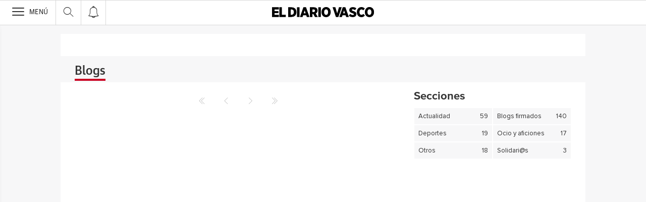

--- FILE ---
content_type: text/html; charset=UTF-8
request_url: https://blogs.diariovasco.com/correo-historia/tags/miguel-primo-de-rivera/page/2/
body_size: 26414
content:
<!DOCTYPE html><html lang="es-ES"><head><meta charset="UTF-8"/><meta name="viewport" content="width=device-width, user-scalable=no, initial-scale=1, maximum-scale=1, minimum-scale=1"/><meta name="Referrer-Policy" content="unsafe-url"><meta name="robots" content="max-image-preview:large"><!-- metas y new relic --><link rel="preconnect" href="https://static.vocstatic.com" /><link rel="dns-prefetch" href="https://static.vocstatic.com" /><link rel="preload" as="script" href="//static.vocstatic.com/voonto2/latest/voonto.js" /><link rel="preload" as="script" href="//static.vocstatic.com/tag-manager/latest/vtm.js" /><link rel="preload" as="script" href="//static.vocstatic.com/vam/6.15.0/vam.js" /><link rel="preload" as="script" href="//static.vocstatic.com/vam/6.15.0/prebid.js" /><link rel="preload" as="script" href="//static.vocstatic.com/widgets/4.22.0/ev-em.min.js" /><link rel="preload" as="script" href="//static.vocstatic.com/widgets/4.22.0/rtim.js" /><link rel="preload" as="script" href="//static.vocstatic.com/widgets/4.22.0/loader.js" /><!-- ... --><title>Tags | El correo de la historia</title><meta name='description' content='Artículos y noticias sobre 2, publicados en el blog 'diariovasco.com'.' /><!-- endblock metas --><!-- New Relic Header --><script>"undefined"!=typeof newrelic&&newrelic.setErrorHandler(function(e){
    return(-1!==e.message.indexOf('ResizeObserver loop limit exceeded') || -1!==e.stack.indexOf('https://cdn.insurads.com/iat-'))
  });</script><link rel="stylesheet" href="//s2.ppllstatics.com/squido/7.3.8/squido.css"/><link rel="stylesheet" type="text/css" href="https://static-blogs.diariovasco.com/wp-content/themes/ppll_2018/custom-fix.css"><!-- endblock css --><script>
        window.vocento = {
            __PROVIDER__: {
                paywall: {
                                    },
                rtim: {
                                  },
                adbd: {
                    deviceType: 'desktop',
                    geo: {
                        areaCode: '',
                        city: '',
                        country: '',
                        countryCode: 'ES',
                        dma: '',
                        fips: '',
                        lat: '',
                        lng: '',
                        msa: '',
                        pmsa: '',
                        regionCode: '',
                        timezone: ''
                    },
                    network: {
                        name: '',
                        type: '',
                        throughput: ''
                    }

                }
            },
            config: {
                alerts: { pushServiceUrl: '//push.diariovasco.com/list_notificaciones.php', appKey: '67840793156aa2f90b6bf33.53799815', workerPath:'/comun/pushservice/ws/worker.min.js', editions: {} },
                multimedia: {
                    videoplayer: {
                        serviceUrl: '//api-video-player.vocento.com'
                    }
                },
                paywall: {
                                        enabled: true,
                    options: {"site":"diariovasco","makeCall":true,"applyRestrictions":true,"isTrialActive":false,"maxConcurrentSessions":"2","urlIosApp":"https://itunes.apple.com/es/app/diario-vasco/id323495836?mt=8","urlAndroidApp":"https://play.google.com/store/apps/details?id=com.vocento.diariovasco","urlMoreInfo":"https://areapersonal.diariovasco.com/suscripcion/pack-on-diariovasco-77384.html","urlFreeTest":"https://areapersonal.diariovasco.com/suscripcion/pack-on-diariovasco-63046/prueba.html","labelButtonFreeTest":"\u00a1 Lo quiero!","urlSubscribe":"https://areapersonal.diariovasco.com/suscripcion/","labelButtonSubscribe":"\u00a1 Lo quiero!","urlNewsletter":"https://areapersonal.diariovasco.com/servicios/newsletters.html","urlExtendedRate":"https://areapersonal.diariovasco.es/suscripcion/tarifa-ampliada.html","v2":true,"mixedPaywall":true}
                                    },
                scribblelive: {
                    templatesUrl: '//static.vocstatic.com/scribble-live/latest/templates'
                },
                starred: {
                    serviceUrl: 'https://areapersonal.diariovasco.com/servicios/api/v1/articulo',
                    templatesUrl: '//static.vocstatic.com/starred/latest/templates'
                },
                                vam: {
                    media: {"lastUpdate":"30-01-2026 10:42:41","lastUser":"lfbravo","dispositivos":["desktop","mobile","app"],"enableTpag":false,"excepciones":{"\/deportes\/ciclismo\/tour-francia\/clasificacion-sd.html":{"OAS":{"desktop":{"portada":"\/4900\/vocento.diariovasco\/deportes\/ciclismo","noticia":"\/4900\/vocento.diariovasco\/deportes\/ciclismo","galeria":"\/4900\/vocento.diariovasco\/deportes\/ciclismo","video":"\/4900\/vocento.diariovasco\/deportes\/ciclismo"},"mobile":{"portada":"\/4900\/webm.DIARIOVASCO\/deportes\/ciclismo","noticia":"\/4900\/webm.DIARIOVASCO\/deportes\/ciclismo","galeria":"\/4900\/webm.DIARIOVASCO\/deportes\/ciclismo","video":"\/4900\/webm.DIARIOVASCO\/deportes\/ciclismo"},"app":{"portada":"\/4900\/app.DIARIOVASCO\/deportes\/ciclismo","noticia":"\/4900\/app.DIARIOVASCO\/deportes\/ciclismo","galeria":"\/4900\/app.DIARIOVASCO\/deportes\/ciclismo","video":"\/4900\/app.DIARIOVASCO\/deportes\/ciclismo"}},"fecha_fin":0,"fecha_in":0,"priorizadas":{"desktop":["boton_dos_local","megacintillo_local"],"mobile":["boton_dos_local","megacintillo_local"],"app":["boton_dos_local","megacintillo_local"]},"posicion_desktop":{"boton_dos_local":[],"megacintillo_local":[]},"posicion_mobile":{"boton_dos_local":[],"megacintillo_local":[]},"posicion_app":{"boton_dos_local":[],"megacintillo_local":[]}},"\/deportes\/ciclismo\/directos\/tour-francia\/ultima-etapa-sd.html":{"OAS":{"desktop":{"portada":"\/4900\/vocento.diariovasco\/deportes\/ciclismo","noticia":"\/4900\/vocento.diariovasco\/deportes\/ciclismo","galeria":"\/4900\/vocento.diariovasco\/deportes\/ciclismo","video":"\/4900\/vocento.diariovasco\/deportes\/ciclismo"},"mobile":{"portada":"\/4900\/webm.DIARIOVASCO\/deportes\/ciclismo","noticia":"\/4900\/webm.DIARIOVASCO\/deportes\/ciclismo","galeria":"\/4900\/webm.DIARIOVASCO\/deportes\/ciclismo","video":"\/4900\/webm.DIARIOVASCO\/deportes\/ciclismo"},"app":{"portada":"\/4900\/app.DIARIOVASCO\/deportes\/ciclismo","noticia":"\/4900\/app.DIARIOVASCO\/deportes\/ciclismo","galeria":"\/4900\/app.DIARIOVASCO\/deportes\/ciclismo","video":"\/4900\/app.DIARIOVASCO\/deportes\/ciclismo"}},"fecha_fin":0,"fecha_in":0,"priorizadas":{"desktop":["boton_dos_local","boton_native","boton_native_local","megacintillo_local"],"mobile":["boton_dos_local","megacintillo_local"],"app":["boton_dos_local","megacintillo_local"]},"posicion_desktop":{"boton_dos_local":[],"boton_native":[],"boton_native_local":[],"megacintillo_local":[]},"posicion_mobile":{"boton_dos_local":[],"megacintillo_local":[]},"posicion_app":{"boton_dos_local":[],"megacintillo_local":[]}},"\/deportes\/ciclismo\/tour-francia\/equipos-sd.html":{"OAS":{"desktop":{"portada":"\/4900\/vocento.diariovasco\/deportes\/ciclismo","noticia":"\/4900\/vocento.diariovasco\/deportes\/ciclismo","galeria":"\/4900\/vocento.diariovasco\/deportes\/ciclismo","video":"\/4900\/vocento.diariovasco\/deportes\/ciclismo"},"mobile":{"portada":"\/4900\/webm.DIARIOVASCO\/deportes\/ciclismo","noticia":"\/4900\/webm.DIARIOVASCO\/deportes\/ciclismo","galeria":"\/4900\/webm.DIARIOVASCO\/deportes\/ciclismo","video":"\/4900\/webm.DIARIOVASCO\/deportes\/ciclismo"},"app":{"portada":"\/4900\/app.DIARIOVASCO\/deportes\/ciclismo","noticia":"\/4900\/app.DIARIOVASCO\/deportes\/ciclismo","galeria":"\/4900\/app.DIARIOVASCO\/deportes\/ciclismo","video":"\/4900\/app.DIARIOVASCO\/deportes\/ciclismo"}},"fecha_fin":0,"fecha_in":0,"priorizadas":{"desktop":["boton_dos_local"],"mobile":["boton_dos_local"],"app":["megacintillo_local"]},"posicion_desktop":{"boton_dos_local":[]},"posicion_mobile":{"boton_dos_local":[]},"posicion_app":{"megacintillo_local":[]}},"\/tematicas\/sirimiri.html":{"OAS":{"desktop":{"portada":"\/4900\/vocento.diariovasco\/sirimiri\/portada","noticia":"\/4900\/vocento.diariovasco\/sirimiri","galeria":"\/4900\/vocento.diariovasco\/sirimiri\/galerias","video":"\/4900\/vocento.diariovasco\/sirimiri"},"mobile":{"portada":"\/4900\/webm.DIARIOVASCO\/sirimiri\/portada","noticia":"\/4900\/webm.DIARIOVASCO\/sirimiri","galeria":"\/4900\/webm.DIARIOVASCO\/sirimiri\/galerias","video":"\/4900\/webm.DIARIOVASCO\/sirimiri"},"app":{"portada":"\/4900\/app.DIARIOVASCO\/sirimiri\/portada","noticia":"\/4900\/app.DIARIOVASCO\/sirimiri","galeria":"\/4900\/app.DIARIOVASCO\/sirimiri\/galerias","video":"\/4900\/app.DIARIOVASCO\/sirimiri"}},"fecha_fin":0,"fecha_in":0,"priorizadas":{"desktop":["boton_dos_local","boton_native","megabanner","patrocinio1","patrocinio2","robapaginas","robapaginas_local","skyscraper_der","skyscraper_izq"],"mobile":["megabanner","boton_dos_local","boton_native","patrocinio1","patrocinio2","robapaginas","robapaginas_local"],"app":["patrocinio1","patrocinio2","boton_dos_local","boton_native","megabanner","robapaginas","robapaginas_local"]},"retrasadas":{"desktop":["megabanner_dos","robapaginas_dos","robapaginas_dos_local"],"mobile":["megabanner_tres","megabanner_dos","robapaginas_dos","robapaginas_dos_local"],"app":["megabanner_dos","megabanner_tres","robapaginas_dos","robapaginas_dos_local"]},"posicion_desktop":{"boton_dos_local":[],"boton_native":[],"megabanner":[],"megabanner_dos":[],"patrocinio1":[],"patrocinio2":[],"robapaginas":[],"robapaginas_dos":[],"robapaginas_dos_local":[],"robapaginas_local":[],"skyscraper_der":[],"skyscraper_izq":[]},"posicion_mobile":{"megabanner":[],"megabanner_tres":[],"boton_dos_local":[],"boton_native":[],"megabanner_dos":[],"patrocinio1":[],"patrocinio2":[],"robapaginas":[],"robapaginas_dos":[],"robapaginas_dos_local":[],"robapaginas_local":[]},"posicion_app":{"patrocinio1":[],"patrocinio2":[],"boton_dos_local":[],"boton_native":[],"megabanner":[],"megabanner_dos":[],"megabanner_tres":[],"robapaginas":[],"robapaginas_dos":[],"robapaginas_dos_local":[],"robapaginas_local":[]}}},"headerBidding":{"alias":[["richaudience","exte"]],"timeout":800,"timeoutSetTargetings":50,"offsetHbPixel":100,"offsetHbPercentage":5,"disableBidders":[],"newRelic":{"enable":true,"devices":["mobile","desktop"],"typePositions":["pri"]},"prebidConfig":{"userSync":{"filterSettings":{"all":{"bidders":["appnexus","rubicon","criteo","pubmatic","ix","smartadserver","richaudience","optidigital"],"filter":"include"}},"syncsPerBidder":1,"syncDelay":6000},"debug":false,"priceGranularity":"dense","consentManagement":{"timeout":8000,"cmpApi":"iab","allowAuctionWithoutConsent":true}},"positionsPageType":{"desktop":{"noticia":["megabanner","skyscraper_izq","skyscraper_der","robapaginas","robapaginas_local","robapaginas_dos_local","robapaginas_dos","megabanner_dos","megabanner_local"],"portada":["megabanner","megabanner_local","robapaginas","robapaginas_local","robapaginas_dos_local","robapaginas_dos","megabanner_tres","megabanner_tres_local","megabanner_cuatro","megabanner_cuatro_local","megabanner_dos","megabanner_cinco_local","megabanner_dos_local","megabanner_cinco","robapaginas_tres","robapaginas_cuatro","robapaginas_cinco","robapaginas_tres_local","robapaginas_cuatro_local","robapaginas_cinco_local","robapaginas_seis_local","robapaginas_siete_local","robapaginas_ocho_local","robapaginas_diez_local","robapaginas_seis","robapaginas_siete","robapaginas_ocho","robapaginas_nueve","robapaginas_diez"],"galeria":["megabanner","skyscraper_izq","skyscraper_der","robapaginas","robapaginas_local","robapaginas_dos_local","robapaginas_dos","megabanner_dos","robapaginas_tres"]},"mobile":{"noticia":["megabanner","megabanner_local","robapaginas","robapaginas_local","robapaginas_dos_local","robapaginas_dos","megabanner_tres","megabanner_dos","robapaginas_tres","robapaginas_cuatro","robapaginas_cinco","robapaginas_tres_local","robapaginas_cuatro_local","robapaginas_cinco_local","robapaginas_seis_local","robapaginas_siete_local","robapaginas_ocho_local","robapaginas_diez_local","robapaginas_seis","robapaginas_siete","robapaginas_ocho","robapaginas_nueve","robapaginas_diez"],"portada":["megabanner","megabanner_local","robapaginas","robapaginas_local","robapaginas_dos_local","robapaginas_dos","megabanner_tres","megabanner_tres_local","megabanner_cuatro","megabanner_cuatro_local","megabanner_dos","megabanner_cinco_local","megabanner_dos_local","megabanner_cinco","robapaginas_tres","robapaginas_cuatro","robapaginas_cinco","robapaginas_tres_local","robapaginas_cuatro_local","robapaginas_cinco_local","robapaginas_seis_local","robapaginas_siete_local","robapaginas_ocho_local","robapaginas_diez_local","robapaginas_seis","robapaginas_siete","robapaginas_ocho","robapaginas_nueve","robapaginas_diez"],"galeria":["megbanner","robapaginas","robapaginas_local","robapaginas_dos","robapaginas_dos_local","robapaginas_tres","megabanner_dos","megabanner_local","megabanner_tres"]}},"adUnits_desktop":[{"code":"megabanner-id","mediaTypes":{"banner":{"sizes":[[980,251],[980,90],[980,250],[970,250],[970,90],[1200,250],[1200,90]]}},"bids":[{"bidder":"richaudience","params":{"pid":["8mg5vs7LXg","Jq0Y2xVmin"],"supplyType":"site"}},{"bidder":"smartadserver","params":{"domain":"\/\/prg.smartadserver.com","siteId":"507839","pageId":"1586735","formatId":"110047"}},{"bidder":"appnexus","params":{"member":"10535"}},{"bidder":"criteo","params":{"pubId":"109154","networkId":"12101"}},{"bidder":"exte","params":{"pid":["0CXWkZ239W"],"supplyType":"site"}},{"bidder":"optidigital","params":{"publisherId":"p299","placementId":"vocento.eldiariovasco_megabanner"}},{"bidder":"pubmatic","params":{"publisherId":"164388","adSlot":"DIARIOVASCO_web_megabanner"}},{"bidder":"rubicon","params":{"accountId":"18554","siteId":"203210","zoneId":"1001994"}},{"bidder":"ias","params":{"pubId":"929841"}},{"bidder":"ix","params":{"siteId":"1180133","size":[[980,90],[980,250],[970,250],[970,90],[1200,250],[1200,90]]}}]},{"code":"megabanner_dos-id","mediaTypes":{"banner":{"sizes":[[980,90],[980,250],[970,90],[970,250],[728,90],[1200,250],[1200,90]]}},"bids":[{"bidder":"smartadserver","params":{"domain":"\/\/prg.smartadserver.com","siteId":"507839","pageId":"1586735","formatId":"109423"}},{"bidder":"appnexus","params":{"member":"10535"}},{"bidder":"criteo","params":{"pubId":"109154","networkId":"12101"}},{"bidder":"exte","params":{"pid":["0CXWkZ239W"],"supplyType":"site"}},{"bidder":"pubmatic","params":{"publisherId":"164388","adSlot":"DIARIOVASCO_web_megabanner_dos"}},{"bidder":"rubicon","params":{"accountId":"18554","siteId":"203210","zoneId":"1001998"}},{"bidder":"ias","params":{"pubId":"929841"}},{"bidder":"richaudience","params":{"pid":"1IcBv8zljf","supplyType":"site"}},{"bidder":"ix","params":{"siteId":"1180138","size":[[980,90],[980,250],[970,90],[970,250],[728,90],[1200,250],[1200,90]]}}]},{"code":"megabanner_local-id","mediaTypes":{"banner":{"sizes":[[980,90],[980,250],[970,90],[970,250],[728,90],[1200,250],[1200,90]]}},"bids":[{"bidder":"smartadserver","params":{"domain":"\/\/prg.smartadserver.com","siteId":"507839","pageId":"1586735","formatId":"109426"}},{"bidder":"appnexus","params":{"member":"10535"}},{"bidder":"criteo","params":{"pubId":"109154","networkId":"12101"}},{"bidder":"exte","params":{"pid":["0CXWkZ239W"],"supplyType":"site"}},{"bidder":"pubmatic","params":{"publisherId":"164388","adSlot":"DIARIOVASCO_web_megabanner_local"}},{"bidder":"rubicon","params":{"accountId":"18554","siteId":"203210","zoneId":"1002014"}},{"bidder":"ias","params":{"pubId":"929841"}},{"bidder":"richaudience","params":{"pid":"a0CUNiT2gT","supplyType":"site"}},{"bidder":"ix","params":{"siteId":"1180140","size":[[980,90],[980,250],[970,90],[970,250],[728,90],[1200,250],[1200,90]]}}]},{"code":"robapaginas-id","mediaTypes":{"banner":{"sizes":[[300,250],[300,600]]}},"bids":[{"bidder":"smartadserver","params":{"domain":"\/\/prg.smartadserver.com","siteId":"507839","pageId":"1586735","formatId":"109018"}},{"bidder":"appnexus","params":{"member":"10535"}},{"bidder":"criteo","params":{"pubId":"109154","networkId":"12101"}},{"bidder":"exte","params":{"pid":["XJxNd39PWo"],"supplyType":"site"}},{"bidder":"pubmatic","params":{"publisherId":"164388","adSlot":"DIARIOVASCO_web_robapaginas"}},{"bidder":"rubicon","params":{"accountId":"18554","siteId":"203210","zoneId":"1002016"}},{"bidder":"ias","params":{"pubId":"929841"}},{"bidder":"richaudience","params":{"pid":"dKFX9jhHcg","supplyType":"site"}},{"bidder":"ix","params":{"siteId":"1180143","size":[[300,250],[300,600]]}}]},{"code":"robapaginas_dos-id","mediaTypes":{"banner":{"sizes":[[300,250],[300,600]]}},"bids":[{"bidder":"smartadserver","params":{"domain":"\/\/prg.smartadserver.com","siteId":"507839","pageId":"1586735","formatId":"109019"}},{"bidder":"appnexus","params":{"member":"10535"}},{"bidder":"criteo","params":{"pubId":"109154","networkId":"12101"}},{"bidder":"exte","params":{"pid":["JG787rFfbg"],"supplyType":"site"}},{"bidder":"pubmatic","params":{"publisherId":"164388","adSlot":"DIARIOVASCO_web_robapaginas_dos"}},{"bidder":"optidigital","params":{"publisherId":"p299","placementId":"vocento.eldiariovasco_robapaginas_dos"}},{"bidder":"rubicon","params":{"accountId":"18554","siteId":"203210","zoneId":"1002018"}},{"bidder":"ias","params":{"pubId":"929841"}},{"bidder":"richaudience","params":{"pid":"oISCuZoXsU","supplyType":"site"}},{"bidder":"ix","params":{"siteId":"1180151","size":[[300,250],[300,600]]}}]},{"code":"robapaginas_dos_local-id","mediaTypes":{"banner":{"sizes":[[300,250],[300,600]]}},"bids":[{"bidder":"smartadserver","params":{"domain":"\/\/prg.smartadserver.com","siteId":"507839","pageId":"1586735","formatId":"109427"}},{"bidder":"appnexus","params":{"member":"10535"}},{"bidder":"criteo","params":{"pubId":"109154","networkId":"12101"}},{"bidder":"exte","params":{"pid":["JG787rFfbg"],"supplyType":"site"}},{"bidder":"pubmatic","params":{"publisherId":"164388","adSlot":"DIARIOVASCO_web_robapaginas_dos_local"}},{"bidder":"rubicon","params":{"accountId":"18554","siteId":"203210","zoneId":"1002024"}},{"bidder":"ias","params":{"pubId":"929841"}},{"bidder":"richaudience","params":{"pid":"1vzwsAMQVh","supplyType":"site"}},{"bidder":"ix","params":{"siteId":"1184873","size":[[300,250],[300,600]]}}]},{"code":"robapaginas_local-id","mediaTypes":{"banner":{"sizes":[[300,250],[300,600]]}},"bids":[{"bidder":"smartadserver","params":{"domain":"\/\/prg.smartadserver.com","siteId":"507839","pageId":"1586735","formatId":"109422"}},{"bidder":"appnexus","params":{"member":"10535"}},{"bidder":"criteo","params":{"pubId":"109154","networkId":"12101"}},{"bidder":"exte","params":{"pid":["XJxNd39PWo"],"supplyType":"site"}},{"bidder":"pubmatic","params":{"publisherId":"164388","adSlot":"DIARIOVASCO_web_robapaginas_local"}},{"bidder":"rubicon","params":{"accountId":"18554","siteId":"203210","zoneId":"1002022"}},{"bidder":"ias","params":{"pubId":"929841"}},{"bidder":"richaudience","params":{"pid":"0T6uWrSPKK","supplyType":"site"}},{"bidder":"ix","params":{"siteId":"1184874","size":[[300,250],[300,600]]}}]},{"code":"robapaginas_tres_local-id","mediaTypes":{"banner":{"sizes":[[300,250],[300,600]]}},"bids":[{"bidder":"smartadserver","params":{"domain":"\/\/prg.smartadserver.com","siteId":"507839","pageId":"1586735","formatId":"109455"}},{"bidder":"appnexus","params":{"member":"10535"}},{"bidder":"criteo","params":{"pubId":"109154","networkId":"12101"}},{"bidder":"exte","params":{"pid":["Pjg3C5IY6x"],"supplyType":"site"}},{"bidder":"pubmatic","params":{"publisherId":"164388","adSlot":"DIARIOVASCO_web_robapaginas_tres_local"}},{"bidder":"rubicon","params":{"accountId":"18554","siteId":"203210","zoneId":"1002026"}},{"bidder":"ias","params":{"pubId":"929841"}},{"bidder":"richaudience","params":{"pid":"0CMb1XWr96","supplyType":"site"}},{"bidder":"ix","params":{"siteId":"1184884","size":[[300,250],[300,600]]}}]},{"code":"robapaginas_cuatro_local-id","mediaTypes":{"banner":{"sizes":[[300,250],[300,600]]}},"bids":[{"bidder":"smartadserver","params":{"domain":"\/\/prg.smartadserver.com","siteId":"507839","pageId":"1586735","formatId":"109461"}},{"bidder":"appnexus","params":{"member":"10535"}},{"bidder":"criteo","params":{"pubId":"109154","networkId":"12101"}},{"bidder":"exte","params":{"pid":["csZ5AOxEW7"],"supplyType":"site"}},{"bidder":"pubmatic","params":{"publisherId":"164388","adSlot":"DIARIOVASCO_web_robapaginas_cuatro_local"}},{"bidder":"rubicon","params":{"accountId":"18554","siteId":"203210","zoneId":"1002030"}},{"bidder":"ias","params":{"pubId":"929841"}},{"bidder":"richaudience","params":{"pid":"1vXHo6gniH","supplyType":"site"}},{"bidder":"ix","params":{"siteId":"1180147","size":[[300,250],[300,600]]}}]},{"code":"robapaginas_tres-id","mediaTypes":{"banner":{"sizes":[[300,250],[300,600]]}},"bids":[{"bidder":"smartadserver","params":{"domain":"\/\/prg.smartadserver.com","siteId":"507839","pageId":"1586735","formatId":"109431"}},{"bidder":"appnexus","params":{"member":"10535"}},{"bidder":"criteo","params":{"pubId":"109154","networkId":"12101"}},{"bidder":"exte","params":{"pid":["Wq2uUBF30W"],"supplyType":"site"}},{"bidder":"pubmatic","params":{"publisherId":"164388","adSlot":"DIARIOVASCO_web_robapaginas_tres"}},{"bidder":"rubicon","params":{"accountId":"18554","siteId":"203210","zoneId":"1002020"}},{"bidder":"ix","params":{"siteId":"287317","size":[300,250]}},{"bidder":"ias","params":{"pubId":"929841"}},{"bidder":"richaudience","params":{"pid":"5a62WrR4iP","supplyType":"site"}},{"bidder":"ix","params":{"siteId":"1184883","size":[[300,250],[300,600]]}}]},{"code":"megabanner_tres-id","mediaTypes":{"banner":{"sizes":[[980,90],[980,250],[970,90],[970,250],[1200,250],[1200,90]]}},"bids":[{"bidder":"smartadserver","params":{"domain":"\/\/prg.smartadserver.com","siteId":"507839","pageId":"1586735","formatId":"109430"}},{"bidder":"appnexus","params":{"member":"10535"}},{"bidder":"rubicon","params":{"accountId":"18554","siteId":"203210","zoneId":"1260692"}},{"bidder":"criteo","params":{"pubId":"109154","networkId":"12101"}},{"bidder":"exte","params":{"pid":["HPkNCyUYfP"],"supplyType":"site"}},{"bidder":"pubmatic","params":{"publisherId":"164388","adSlot":"DIARIOVASCO_web_megabanner_tres"}},{"bidder":"ias","params":{"pubId":"929841"}},{"bidder":"richaudience","params":{"pid":"0GcRihMH6L","supplyType":"site"}},{"bidder":"ix","params":{"siteId":"1180141","size":[[980,90],[980,250],[970,90],[970,250],[728,90],[1200,250],[1200,90]]}}]},{"code":"megabanner_cuatro-id","mediaTypes":{"banner":{"sizes":[[980,90],[980,250],[970,90],[970,250],[1200,250],[1200,90]]}},"bids":[{"bidder":"smartadserver","params":{"domain":"\/\/prg.smartadserver.com","siteId":"507839","pageId":"1586735","formatId":"109488"}},{"bidder":"appnexus","params":{"member":"10535"}},{"bidder":"rubicon","params":{"accountId":"18554","siteId":"203210","zoneId":"1260692"}},{"bidder":"criteo","params":{"pubId":"109154","networkId":"12101"}},{"bidder":"pubmatic","params":{"publisherId":"164388","adSlot":"DIARIOVASCO_web_megabanner_cuatro"}},{"bidder":"ias","params":{"pubId":"929841"}},{"bidder":"ix","params":{"siteId":"1184871","size":[[980,90],[980,250],[970,90],[970,250],[728,90],[1200,250],[1200,90]]}},{"bidder":"richaudience","params":{"pid":"cdWWAwbY8o","supplyType":"site"}}]},{"code":"megabanner_cinco-id","mediaTypes":{"banner":{"sizes":[[980,90],[980,250],[970,90],[970,250],[1200,250],[1200,90]]}},"bids":[{"bidder":"smartadserver","params":{"domain":"\/\/prg.smartadserver.com","siteId":"507839","pageId":"1586735","formatId":"109468"}},{"bidder":"appnexus","params":{"member":"10535"}},{"bidder":"rubicon","params":{"accountId":"18554","siteId":"203210","zoneId":"1260692"}},{"bidder":"criteo","params":{"pubId":"109154","networkId":"12101"}},{"bidder":"exte","params":{"pid":["tWsQOYpD2I"],"supplyType":"site"}},{"bidder":"pubmatic","params":{"publisherId":"164388","adSlot":"DIARIOVASCO_web_megabanner_cinco"}},{"bidder":"ias","params":{"pubId":"929841"}},{"bidder":"richaudience","params":{"pid":"IV3vxGBGor","supplyType":"site"}},{"bidder":"ix","params":{"siteId":"1180134","size":[[980,90],[980,250],[970,90],[970,250],[728,90],[1200,250],[1200,90]]}}]},{"code":"megabanner_dos_local-id","mediaTypes":{"banner":{"sizes":[[980,90],[980,250],[970,90],[970,250],[728,90],[1200,250],[1200,90]]}},"bids":[{"bidder":"smartadserver","params":{"domain":"\/\/prg.smartadserver.com","siteId":"507839","pageId":"1586735","formatId":"109460"}},{"bidder":"appnexus","params":{"member":"10535"}},{"bidder":"rubicon","params":{"accountId":"18554","siteId":"203210","zoneId":"1260692"}},{"bidder":"criteo","params":{"pubId":"109154","networkId":"12101"}},{"bidder":"exte","params":{"pid":["YJvNdK6gpo"],"supplyType":"site"}},{"bidder":"pubmatic","params":{"publisherId":"164388","adSlot":"DIARIOVASCO_web_megabanner_dos_local"}},{"bidder":"ias","params":{"pubId":"929841"}},{"bidder":"richaudience","params":{"pid":"1RYJR16H24","supplyType":"site"}},{"bidder":"ix","params":{"siteId":"1180139","size":[[980,90],[980,250],[970,90],[970,250],[728,90],[1200,250],[1200,90]]}}]},{"code":"megabanner_tres_local-id","mediaTypes":{"banner":{"sizes":[[980,90],[980,250],[970,90],[970,250],[728,90],[1200,250],[1200,90]]}},"bids":[{"bidder":"smartadserver","params":{"domain":"\/\/prg.smartadserver.com","siteId":"507839","pageId":"1586735","formatId":"109467"}},{"bidder":"appnexus","params":{"member":"10535"}},{"bidder":"rubicon","params":{"accountId":"18554","siteId":"203210","zoneId":"1260692"}},{"bidder":"criteo","params":{"pubId":"109154","networkId":"12101"}},{"bidder":"exte","params":{"pid":["Bq64d1sH5d"],"supplyType":"site"}},{"bidder":"pubmatic","params":{"publisherId":"164388","adSlot":"DIARIOVASCO_web_megabanner_tres_local"}},{"bidder":"ias","params":{"pubId":"929841"}},{"bidder":"richaudience","params":{"pid":"0EFbRjQz8Y","supplyType":"site"}},{"bidder":"ix","params":{"siteId":"1180142","size":[[980,90],[980,250],[970,90],[970,250],[728,90],[1200,250],[1200,90]]}}]},{"code":"megabanner_cuatro_local-id","mediaTypes":{"banner":{"sizes":[[980,90],[980,250],[970,90],[970,250],[728,90],[1200,250],[1200,90]]}},"bids":[{"bidder":"smartadserver","params":{"domain":"\/\/prg.smartadserver.com","siteId":"507839","pageId":"1586735","formatId":"109475"}},{"bidder":"appnexus","params":{"member":"10535"}},{"bidder":"rubicon","params":{"accountId":"18554","siteId":"203210","zoneId":"1260692"}},{"bidder":"criteo","params":{"pubId":"109154","networkId":"12101"}},{"bidder":"exte","params":{"pid":["9vD9PwFVmc"],"supplyType":"site"}},{"bidder":"pubmatic","params":{"publisherId":"164388","adSlot":"DIARIOVASCO_web_megabanner_cuatro_local"}},{"bidder":"ias","params":{"pubId":"929841"}},{"bidder":"richaudience","params":{"pid":"0lNh6panSt","supplyType":"site"}},{"bidder":"ix","params":{"siteId":"1180136","size":[[980,90],[980,250],[970,90],[970,250],[728,90],[1200,250],[1200,90]]}}]},{"code":"megabanner_cinco_local-id","mediaTypes":{"banner":{"sizes":[[980,90],[980,250],[970,90],[970,250],[728,90],[1200,250],[1200,90]]}},"bids":[{"bidder":"smartadserver","params":{"domain":"\/\/prg.smartadserver.com","siteId":"507839","pageId":"1586735","formatId":"109466"}},{"bidder":"appnexus","params":{"member":"10535"}},{"bidder":"rubicon","params":{"accountId":"18554","siteId":"203210","zoneId":"1260692"}},{"bidder":"criteo","params":{"pubId":"109154","networkId":"12101"}},{"bidder":"exte","params":{"pid":["GkyZj3z8zf"],"supplyType":"site"}},{"bidder":"pubmatic","params":{"publisherId":"164388","adSlot":"DIARIOVASCO_web_megabanner_cinco_local"}},{"bidder":"ias","params":{"pubId":"929841"}},{"bidder":"richaudience","params":{"pid":"0D7HFZwzyc","supplyType":"site"}},{"bidder":"ix","params":{"siteId":"1180135","size":[[980,90],[980,250],[970,90],[970,250],[728,90],[1200,250],[1200,90]]}}]},{"code":"robapaginas_cuatro-id","mediaTypes":{"banner":{"sizes":[[300,250],[300,600]]}},"bids":[{"bidder":"smartadserver","params":{"domain":"\/\/prg.smartadserver.com","siteId":"507839","pageId":"1586735","formatId":"109436"}},{"bidder":"appnexus","params":{"member":"10535"}},{"bidder":"rubicon","params":{"accountId":"18554","siteId":"203210","zoneId":"1260692"}},{"bidder":"criteo","params":{"pubId":"109154","networkId":"12101"}},{"bidder":"exte","params":{"pid":["jEMt10OGIa"],"supplyType":"site"}},{"bidder":"pubmatic","params":{"publisherId":"164388","adSlot":"DIARIOVASCO_web_robapaginas_cuatro"}},{"bidder":"ias","params":{"pubId":"929841"}},{"bidder":"richaudience","params":{"pid":"1Oc9zUS3wD","supplyType":"site"}},{"bidder":"ix","params":{"siteId":"1180146","size":[[300,250],[300,600]]}}]},{"code":"robapaginas_cinco-id","mediaTypes":{"banner":{"sizes":[[300,250],[300,600]]}},"bids":[{"bidder":"smartadserver","params":{"domain":"\/\/prg.smartadserver.com","siteId":"507839","pageId":"1586735","formatId":"109441"}},{"bidder":"appnexus","params":{"member":"10535"}},{"bidder":"rubicon","params":{"accountId":"18554","siteId":"203210","zoneId":"1260692"}},{"bidder":"criteo","params":{"pubId":"109154","networkId":"12101"}},{"bidder":"exte","params":{"pid":["MOvttxQkSy"],"supplyType":"site"}},{"bidder":"pubmatic","params":{"publisherId":"164388","adSlot":"DIARIOVASCO_web_robapaginas_cinco"}},{"bidder":"ias","params":{"pubId":"929841"}},{"bidder":"richaudience","params":{"pid":"0G0WOKCuza","supplyType":"site"}},{"bidder":"ix","params":{"siteId":"1180144","size":[[300,250],[300,600]]}}]},{"code":"robapaginas_seis-id","mediaTypes":{"banner":{"sizes":[[300,250],[300,600]]}},"bids":[{"bidder":"smartadserver","params":{"domain":"\/\/prg.smartadserver.com","siteId":"507839","pageId":"1586735","formatId":"109458"}},{"bidder":"appnexus","params":{"member":"10535"}},{"bidder":"rubicon","params":{"accountId":"18554","siteId":"203210","zoneId":"1260692"}},{"bidder":"criteo","params":{"pubId":"109154","networkId":"12101"}},{"bidder":"exte","params":{"pid":["A0ZAQLI1qq"],"supplyType":"site"}},{"bidder":"pubmatic","params":{"publisherId":"164388","adSlot":"DIARIOVASCO_web_robapaginas_seis"}},{"bidder":"ias","params":{"pubId":"929841"}},{"bidder":"richaudience","params":{"pid":"kxcyxTiteo","supplyType":"site"}},{"bidder":"ix","params":{"siteId":"1184879","size":[[300,250],[300,600]]}}]},{"code":"robapaginas_siete-id","mediaTypes":{"banner":{"sizes":[[300,250],[300,600]]}},"bids":[{"bidder":"smartadserver","params":{"domain":"\/\/prg.smartadserver.com","siteId":"507839","pageId":"1586735","formatId":"109463"}},{"bidder":"appnexus","params":{"member":"10535"}},{"bidder":"rubicon","params":{"accountId":"18554","siteId":"203210","zoneId":"1260692"}},{"bidder":"criteo","params":{"pubId":"109154","networkId":"12101"}},{"bidder":"exte","params":{"pid":["hp4wkWKUce"],"supplyType":"site"}},{"bidder":"pubmatic","params":{"publisherId":"164388","adSlot":"DIARIOVASCO_web_robapaginas_siete"}},{"bidder":"ias","params":{"pubId":"929841"}},{"bidder":"richaudience","params":{"pid":"VxCEwJu29u","supplyType":"site"}},{"bidder":"ix","params":{"siteId":"1184881","size":[[300,250],[300,600]]}}]},{"code":"robapaginas_ocho-id","mediaTypes":{"banner":{"sizes":[[300,250],[300,600]]}},"bids":[{"bidder":"smartadserver","params":{"domain":"\/\/prg.smartadserver.com","siteId":"507839","pageId":"1586735","formatId":"109485"}},{"bidder":"appnexus","params":{"member":"10535"}},{"bidder":"rubicon","params":{"accountId":"18554","siteId":"203210","zoneId":"1260692"}},{"bidder":"criteo","params":{"pubId":"109154","networkId":"12101"}},{"bidder":"exte","params":{"pid":["IRPVfbBmqU"],"supplyType":"site"}},{"bidder":"pubmatic","params":{"publisherId":"164388","adSlot":"DIARIOVASCO_web_robapaginas_ocho"}},{"bidder":"ias","params":{"pubId":"929841"}},{"bidder":"richaudience","params":{"pid":"0OS7BCDoSr","supplyType":"site"}},{"bidder":"ix","params":{"siteId":"1184877","size":[[300,250],[300,600]]}}]},{"code":"robapaginas_nueve-id","mediaTypes":{"banner":{"sizes":[[300,250],[300,600]]}},"bids":[{"bidder":"smartadserver","params":{"domain":"\/\/prg.smartadserver.com","siteId":"507839","pageId":"1586735","formatId":"109490"}},{"bidder":"appnexus","params":{"member":"10535"}},{"bidder":"rubicon","params":{"accountId":"18554","siteId":"203210","zoneId":"1260692"}},{"bidder":"criteo","params":{"pubId":"109154","networkId":"12101"}},{"bidder":"exte","params":{"pid":["BuxkftraE8"],"supplyType":"site"}},{"bidder":"pubmatic","params":{"publisherId":"164388","adSlot":"DIARIOVASCO_web_robapaginas_nueve"}},{"bidder":"ias","params":{"pubId":"929841"}},{"bidder":"richaudience","params":{"pid":"19x93qXG2g","supplyType":"site"}},{"bidder":"ix","params":{"siteId":"1184875","size":[[300,250],[300,600]]}}]},{"code":"robapaginas_diez-id","mediaTypes":{"banner":{"sizes":[[300,250],[300,600]]}},"bids":[{"bidder":"smartadserver","params":{"domain":"\/\/prg.smartadserver.com","siteId":"507839","pageId":"1586735","formatId":"109489"}},{"bidder":"appnexus","params":{"member":"10535"}},{"bidder":"rubicon","params":{"accountId":"18554","siteId":"203210","zoneId":"1260692"}},{"bidder":"criteo","params":{"pubId":"109154","networkId":"12101"}},{"bidder":"exte","params":{"pid":["erLvC9oRy2"],"supplyType":"site"}},{"bidder":"pubmatic","params":{"publisherId":"164388","adSlot":"DIARIOVASCO_web_robapaginas_diez"}},{"bidder":"ias","params":{"pubId":"929841"}},{"bidder":"richaudience","params":{"pid":"AdCr2JdBrD","supplyType":"site"}},{"bidder":"ix","params":{"siteId":"1180148","size":[[300,250],[300,600]]}}]},{"code":"robapaginas_cinco_local-id","mediaTypes":{"banner":{"sizes":[[300,250],[300,600]]}},"bids":[{"bidder":"smartadserver","params":{"domain":"\/\/prg.smartadserver.com","siteId":"507839","pageId":"1586735","formatId":"109470"}},{"bidder":"appnexus","params":{"member":"10535"}},{"bidder":"rubicon","params":{"accountId":"18554","siteId":"203210","zoneId":"1260692"}},{"bidder":"criteo","params":{"pubId":"109154","networkId":"12101"}},{"bidder":"exte","params":{"pid":["r5dgjEnQW2"],"supplyType":"site"}},{"bidder":"pubmatic","params":{"publisherId":"164388","adSlot":"DIARIOVASCO_web_robapaginas_cinco_local"}},{"bidder":"ias","params":{"pubId":"929841"}},{"bidder":"richaudience","params":{"pid":"1PpeJlZPCa","supplyType":"site"}},{"bidder":"ix","params":{"siteId":"1180145","size":[[300,250],[300,600]]}}]},{"code":"robapaginas_seis_local-id","mediaTypes":{"banner":{"sizes":[[300,250],[300,600]]}},"bids":[{"bidder":"smartadserver","params":{"domain":"\/\/prg.smartadserver.com","siteId":"507839","pageId":"1586735","formatId":"109471"}},{"bidder":"appnexus","params":{"member":"10535"}},{"bidder":"rubicon","params":{"accountId":"18554","siteId":"203210","zoneId":"1260692"}},{"bidder":"criteo","params":{"pubId":"109154","networkId":"12101"}},{"bidder":"exte","params":{"pid":["ZoAvXLkSuF"],"supplyType":"site"}},{"bidder":"pubmatic","params":{"publisherId":"164388","adSlot":"DIARIOVASCO_web_robapaginas_seis_local"}},{"bidder":"ias","params":{"pubId":"929841"}},{"bidder":"richaudience","params":{"pid":"Nm9fZFYH0W","supplyType":"site"}},{"bidder":"ix","params":{"siteId":"1184880","size":[[300,250],[300,600]]}}]},{"code":"robapaginas_siete_local-id","mediaTypes":{"banner":{"sizes":[[300,250],[300,600]]}},"bids":[{"bidder":"smartadserver","params":{"domain":"\/\/prg.smartadserver.com","siteId":"507839","pageId":"1586735","formatId":"109480"}},{"bidder":"appnexus","params":{"member":"10535"}},{"bidder":"rubicon","params":{"accountId":"18554","siteId":"203210","zoneId":"1260692"}},{"bidder":"criteo","params":{"pubId":"109154","networkId":"12101"}},{"bidder":"exte","params":{"pid":["XMsgzbdM7x"],"supplyType":"site"}},{"bidder":"pubmatic","params":{"publisherId":"164388","adSlot":"DIARIOVASCO_web_robapaginas_siete_local"}},{"bidder":"ias","params":{"pubId":"929841"}},{"bidder":"richaudience","params":{"pid":"p0py7k1RK7","supplyType":"site"}},{"bidder":"ix","params":{"siteId":"1184882","size":[[300,250],[300,600]]}}]},{"code":"robapaginas_ocho_local-id","mediaTypes":{"banner":{"sizes":[[300,250],[300,600]]}},"bids":[{"bidder":"smartadserver","params":{"domain":"\/\/prg.smartadserver.com","siteId":"507839","pageId":"1586735","formatId":"109485"}},{"bidder":"appnexus","params":{"member":"10535"}},{"bidder":"rubicon","params":{"accountId":"18554","siteId":"203210","zoneId":"1260692"}},{"bidder":"criteo","params":{"pubId":"109154","networkId":"12101"}},{"bidder":"exte","params":{"pid":["lh2nLqpZEL"],"supplyType":"site"}},{"bidder":"pubmatic","params":{"publisherId":"164388","adSlot":"DIARIOVASCO_web_robapaginas_ocho_local"}},{"bidder":"ias","params":{"pubId":"929841"}},{"bidder":"richaudience","params":{"pid":"wpHCdKq29p","supplyType":"site"}},{"bidder":"ix","params":{"siteId":"1184878","size":[[300,250],[300,600]]}}]},{"code":"robapaginas_nueve_local-id","mediaTypes":{"banner":{"sizes":[[300,250],[300,600]]}},"bids":[{"bidder":"smartadserver","params":{"domain":"\/\/prg.smartadserver.com","siteId":"507839","pageId":"1586735","formatId":"109485"}},{"bidder":"appnexus","params":{"member":"10535"}},{"bidder":"rubicon","params":{"accountId":"18554","siteId":"203210","zoneId":"1260692"}},{"bidder":"criteo","params":{"pubId":"109154","networkId":"12101"}},{"bidder":"exte","params":{"pid":["dlJJ8JYDnX"],"supplyType":"site"}},{"bidder":"pubmatic","params":{"publisherId":"164388","adSlot":"DIARIOVASCO_web_robapaginas_nueve_local"}},{"bidder":"ias","params":{"pubId":"929841"}},{"bidder":"richaudience","params":{"pid":"wpHCdKq29p","supplyType":"site"}},{"bidder":"ix","params":{"siteId":"1184876","size":[[300,250],[300,600]]}}]},{"code":"robapaginas_diez_local-id","mediaTypes":{"banner":{"sizes":[[300,250],[300,600]]}},"bids":[{"bidder":"smartadserver","params":{"domain":"\/\/prg.smartadserver.com","siteId":"507839","pageId":"1586735","formatId":"109493"}},{"bidder":"appnexus","params":{"member":"10535"}},{"bidder":"rubicon","params":{"accountId":"18554","siteId":"203210","zoneId":"1260692"}},{"bidder":"criteo","params":{"pubId":"109154","networkId":"12101"}},{"bidder":"exte","params":{"pid":["nXOrsyML2D"],"supplyType":"site"}},{"bidder":"pubmatic","params":{"publisherId":"164388","adSlot":"DIARIOVASCO_web_robapaginas_diez_local"}},{"bidder":"ias","params":{"pubId":"929841"}},{"bidder":"richaudience","params":{"pid":"rW5JP9g7rb","supplyType":"site"}},{"bidder":"ix","params":{"siteId":"1184872","size":[[300,250],[300,600]]}}]},{"code":"skyscraper_der-id","mediaTypes":{"banner":{"sizes":[[120,600],[120,800]]}},"bids":[{"bidder":"smartadserver","params":{"domain":"\/\/prg.smartadserver.com","siteId":"507839","pageId":"1586735","formatId":"109428"}},{"bidder":"appnexus","params":{"member":"10535"}},{"bidder":"criteo","params":{"pubId":"109154","networkId":"12101"}},{"bidder":"exte","params":{"pid":["ubEoIZD3e0"],"supplyType":"site"}},{"bidder":"pubmatic","params":{"publisherId":"164388","adSlot":"DIARIOVASCO_web_skyscraper_der"}},{"bidder":"rubicon","params":{"accountId":"18554","siteId":"203210","zoneId":"1002034"}},{"bidder":"ix","params":{"siteId":"287318","size":[120,600]}},{"bidder":"ias","params":{"pubId":"929841"}},{"bidder":"richaudience","params":{"pid":"3HjF4MM0IU","supplyType":"site"}},{"bidder":"ix","params":{"siteId":"1184885","size":[[120,600],[120,800]]}}]},{"code":"skyscraper_izq-id","mediaTypes":{"banner":{"sizes":[[120,600],[120,800]]}},"bids":[{"bidder":"smartadserver","params":{"domain":"\/\/prg.smartadserver.com","siteId":"507839","pageId":"1586735","formatId":"109429"}},{"bidder":"appnexus","params":{"member":"10535"}},{"bidder":"criteo","params":{"pubId":"109154","networkId":"12101"}},{"bidder":"exte","params":{"pid":["va7jHSDvzl"],"supplyType":"site"}},{"bidder":"pubmatic","params":{"publisherId":"164388","adSlot":"DIARIOVASCO_web_skyscraper_izq"}},{"bidder":"rubicon","params":{"accountId":"18554","siteId":"203210","zoneId":"1002040"}},{"bidder":"ix","params":{"siteId":"287318","size":[120,600]}},{"bidder":"ias","params":{"pubId":"929841"}},{"bidder":"richaudience","params":{"pid":"MKAiEHP4fR","supplyType":"site"}},{"bidder":"ix","params":{"siteId":"1184886","size":[[120,600],[120,800]]}}]}],"adUnits_mobile":[{"code":"megabanner-id","mediaTypes":{"banner":{"sizes":[[320,50],[320,100]]}},"bids":[{"bidder":"smartadserver","params":{"domain":"\/\/prg.smartadserver.com","siteId":"507842","pageId":"1586801","formatId":"110047"}},{"bidder":"appnexus","params":{"member":"10535"}},{"bidder":"criteo","params":{"pubId":"109154","networkId":"12101"}},{"bidder":"exte","params":{"pid":["0CXWkZ239W"],"supplyType":"site"}},{"bidder":"pubmatic","params":{"publisherId":"164388","adSlot":"DIARIOVASCO_mweb_megabanner"}},{"bidder":"optidigital","params":{"publisherId":"p299","placementId":"webm.DIARIOVASCO_megabanner"}},{"bidder":"rubicon","params":{"accountId":"18554","siteId":"203244","zoneId":"1002194"}},{"bidder":"ias","params":{"pubId":"929841"}},{"bidder":"richaudience","params":{"pid":"8mg5vs7LXg","supplyType":"site"}},{"bidder":"ix","params":{"siteId":"1180102","size":[[320,50],[320,100]]}}]},{"code":"megabanner_dos-id","mediaTypes":{"banner":{"sizes":[[320,50],[320,100]]}},"bids":[{"bidder":"smartadserver","params":{"domain":"\/\/prg.smartadserver.com","siteId":"507842","pageId":"1586801","formatId":"109423"}},{"bidder":"appnexus","params":{"member":"10535"}},{"bidder":"criteo","params":{"pubId":"109154","networkId":"12101"}},{"bidder":"exte","params":{"pid":["0CXWkZ239W"],"supplyType":"site"}},{"bidder":"pubmatic","params":{"publisherId":"164388","adSlot":"DIARIOVASCO_mweb_megabanner_dos"}},{"bidder":"rubicon","params":{"accountId":"18554","siteId":"203244","zoneId":"1002198"}},{"bidder":"ias","params":{"pubId":"929841"}},{"bidder":"richaudience","params":{"pid":["1IcBv8zljf"],"supplyType":"site"}},{"bidder":"ix","params":{"siteId":"1180107","size":[[320,50],[320,100]]}}]},{"code":"robapaginas-id","mediaTypes":{"banner":{"sizes":[[300,250],[300,600]]}},"bids":[{"bidder":"smartadserver","params":{"domain":"\/\/prg.smartadserver.com","siteId":"507842","pageId":"1586801","formatId":"109018"}},{"bidder":"appnexus","params":{"member":"10535"}},{"bidder":"criteo","params":{"pubId":"109154","networkId":"12101"}},{"bidder":"exte","params":{"pid":["XJxNd39PWo"],"supplyType":"site"}},{"bidder":"pubmatic","params":{"publisherId":"164388","adSlot":"DIARIOVASCO_mweb_robapaginas"}},{"bidder":"rubicon","params":{"accountId":"18554","siteId":"203244","zoneId":"1002200"}},{"bidder":"ias","params":{"pubId":"929841"}},{"bidder":"richaudience","params":{"pid":"dKFX9jhHcg","supplyType":"site"}},{"bidder":"ix","params":{"siteId":"1180112","size":[[300,250],[300,600]]}}]},{"code":"robapaginas_dos-id","mediaTypes":{"banner":{"sizes":[[300,250],[300,600]]}},"bids":[{"bidder":"smartadserver","params":{"domain":"\/\/prg.smartadserver.com","siteId":"507842","pageId":"1586801","formatId":"109019"}},{"bidder":"appnexus","params":{"member":"10535"}},{"bidder":"criteo","params":{"pubId":"109154","networkId":"12101"}},{"bidder":"exte","params":{"pid":["JG787rFfbg"],"supplyType":"site"}},{"bidder":"optidigital","params":{"publisherId":"p299","placementId":"webm.DIARIOVASCO_robapaginas_dos"}},{"bidder":"pubmatic","params":{"publisherId":"164388","adSlot":"DIARIOVASCO_mweb_robapaginas_dos"}},{"bidder":"rubicon","params":{"accountId":"18554","siteId":"203244","zoneId":"1002204"}},{"bidder":"ias","params":{"pubId":"929841"}},{"bidder":"richaudience","params":{"pid":"oISCuZoXsU","supplyType":"site"}},{"bidder":"ix","params":{"siteId":"1180120","size":[[300,250],[300,600]]}}]},{"code":"robapaginas_local-id","mediaTypes":{"banner":{"sizes":[[300,250],[300,600]]}},"bids":[{"bidder":"smartadserver","params":{"domain":"\/\/prg.smartadserver.com","siteId":"507842","pageId":"1586801","formatId":"109422"}},{"bidder":"appnexus","params":{"member":"10535"}},{"bidder":"criteo","params":{"pubId":"109154","networkId":"12101"}},{"bidder":"exte","params":{"pid":["XJxNd39PWo"],"supplyType":"site"}},{"bidder":"pubmatic","params":{"publisherId":"164388","adSlot":"DIARIOVASCO_mweb_robapaginas_local"}},{"bidder":"rubicon","params":{"accountId":"18554","siteId":"203244","zoneId":"1002206"}},{"bidder":"ias","params":{"pubId":"929841"}},{"bidder":"richaudience","params":{"pid":"0T6uWrSPKK","supplyType":"site"}},{"bidder":"ix","params":{"siteId":"1184874","size":[[300,250],[300,600]]}}]},{"code":"robapaginas_dos_local-id","mediaTypes":{"banner":{"sizes":[[300,250],[300,600]]}},"bids":[{"bidder":"smartadserver","params":{"domain":"\/\/prg.smartadserver.com","siteId":"507842","pageId":"1586801","formatId":"109427"}},{"bidder":"appnexus","params":{"member":"10535"}},{"bidder":"criteo","params":{"pubId":"109154","networkId":"12101"}},{"bidder":"exte","params":{"pid":["JG787rFfbg"],"supplyType":"site"}},{"bidder":"pubmatic","params":{"publisherId":"164388","adSlot":"DIARIOVASCO_mweb_robapaginas_dos_local"}},{"bidder":"rubicon","params":{"accountId":"18554","siteId":"203244","zoneId":"1002208"}},{"bidder":"ias","params":{"pubId":"929841"}},{"bidder":"richaudience","params":{"pid":"1vzwsAMQVh","supplyType":"site"}},{"bidder":"ix","params":{"siteId":"1180121","size":[[300,250],[300,600]]}}]},{"code":"robapaginas_tres_local-id","mediaTypes":{"banner":{"sizes":[[300,250],[300,600]]}},"bids":[{"bidder":"smartadserver","params":{"domain":"\/\/prg.smartadserver.com","siteId":"507842","pageId":"1586801","formatId":"109455"}},{"bidder":"appnexus","params":{"member":"10535"}},{"bidder":"criteo","params":{"pubId":"109154","networkId":"12101"}},{"bidder":"exte","params":{"pid":["syZPI3ti0k"],"supplyType":"site"}},{"bidder":"pubmatic","params":{"publisherId":"164388","adSlot":"DIARIOVASCO_mweb_robapaginas_tres_local"}},{"bidder":"rubicon","params":{"accountId":"18554","siteId":"203244","zoneId":"1002210"}},{"bidder":"ias","params":{"pubId":"929841"}},{"bidder":"richaudience","params":{"pid":"0CMb1XWr96","supplyType":"site"}},{"bidder":"ix","params":{"siteId":"1180132","size":[[300,250],[300,600]]}}]},{"code":"robapaginas_cuatro_local-id","mediaTypes":{"banner":{"sizes":[[300,250],[300,600]]}},"bids":[{"bidder":"smartadserver","params":{"domain":"\/\/prg.smartadserver.com","siteId":"507842","pageId":"1586801","formatId":"109461"}},{"bidder":"appnexus","params":{"member":"10535"}},{"bidder":"criteo","params":{"pubId":"109154","networkId":"12101"}},{"bidder":"exte","params":{"pid":["dn3enXuqJh"],"supplyType":"site"}},{"bidder":"pubmatic","params":{"publisherId":"164388","adSlot":"DIARIOVASCO_mweb_robapaginas_cuatro_local"}},{"bidder":"rubicon","params":{"accountId":"18554","siteId":"203244","zoneId":"1002212"}},{"bidder":"ias","params":{"pubId":"929841"}},{"bidder":"richaudience","params":{"pid":"1vXHo6gniH","supplyType":"site"}},{"bidder":"ix","params":{"siteId":"1180117","size":[[300,250],[300,600]]}}]},{"code":"megabanner_tres-id","mediaTypes":{"banner":{"sizes":[[320,50],[320,100]]}},"bids":[{"bidder":"smartadserver","params":{"domain":"\/\/prg.smartadserver.com","siteId":"507842","pageId":"1586801","formatId":"109430"}},{"bidder":"appnexus","params":{"member":"10535"}},{"bidder":"rubicon","params":{"accountId":"18554","siteId":"203244","zoneId":"1260714"}},{"bidder":"criteo","params":{"pubId":"109154","networkId":"12101"}},{"bidder":"exte","params":{"pid":["VDD2maUDkR"],"supplyType":"site"}},{"bidder":"pubmatic","params":{"publisherId":"164388","adSlot":"DIARIOVASCO_mweb_megabanner_tres"}},{"bidder":"ias","params":{"pubId":"929841"}},{"bidder":"richaudience","params":{"pid":"0GcRihMH6L","supplyType":"site"}},{"bidder":"ix","params":{"siteId":"1180110","size":[[320,50],[320,100]]}}]},{"code":"megabanner_cuatro-id","mediaTypes":{"banner":{"sizes":[[320,50],[320,100]]}},"bids":[{"bidder":"smartadserver","params":{"domain":"\/\/prg.smartadserver.com","siteId":"507842","pageId":"1586801","formatId":"109488"}},{"bidder":"appnexus","params":{"member":"10535"}},{"bidder":"rubicon","params":{"accountId":"18554","siteId":"203244","zoneId":"1260714"}},{"bidder":"criteo","params":{"pubId":"109154","networkId":"12101"}},{"bidder":"exte","params":{"pid":["9f0iXnC8Wp"],"supplyType":"site"}},{"bidder":"pubmatic","params":{"publisherId":"164388","adSlot":"DIARIOVASCO_mweb_megabanner_cuatro"}},{"bidder":"ias","params":{"pubId":"929841"}},{"bidder":"richaudience","params":{"pid":"cdWWAwbY8o","supplyType":"site"}},{"bidder":"ix","params":{"siteId":"1180105","size":[[320,50],[320,100]]}}]},{"code":"megabanner_cinco-id","mediaTypes":{"banner":{"sizes":[[320,50],[320,100]]}},"bids":[{"bidder":"smartadserver","params":{"domain":"\/\/prg.smartadserver.com","siteId":"507842","pageId":"1586801","formatId":"109468"}},{"bidder":"appnexus","params":{"member":"10535"}},{"bidder":"rubicon","params":{"accountId":"18554","siteId":"203244","zoneId":"1260714"}},{"bidder":"criteo","params":{"pubId":"109154","networkId":"12101"}},{"bidder":"exte","params":{"pid":["dVcMhZ6UTk"],"supplyType":"site"}},{"bidder":"pubmatic","params":{"publisherId":"164388","adSlot":"DIARIOVASCO_mweb_megabanner_cinco"}},{"bidder":"ias","params":{"pubId":"929841"}},{"bidder":"richaudience","params":{"pid":"IV3vxGBGor","supplyType":"site"}},{"bidder":"ix","params":{"siteId":"1180103","size":[[320,50],[320,100]]}}]},{"code":"megabanner_local-id","mediaTypes":{"banner":{"sizes":[[320,50],[320,100]]}},"bids":[{"bidder":"smartadserver","params":{"domain":"\/\/prg.smartadserver.com","siteId":"507842","pageId":"1586801","formatId":"109426"}},{"bidder":"appnexus","params":{"member":"10535"}},{"bidder":"rubicon","params":{"accountId":"18554","siteId":"203244","zoneId":"1260714"}},{"bidder":"criteo","params":{"pubId":"109154","networkId":"12101"}},{"bidder":"exte","params":{"pid":["0CXWkZ239W"],"supplyType":"site"}},{"bidder":"pubmatic","params":{"publisherId":"164388","adSlot":"DIARIOVASCO_mweb_megabanner_local"}},{"bidder":"ias","params":{"pubId":"929841"}},{"bidder":"richaudience","params":{"pid":"a0CUNiT2gT","supplyType":"site"}},{"bidder":"ix","params":{"siteId":"1180109","size":[[320,50],[320,100]]}}]},{"code":"megabanner_dos_local-id","mediaTypes":{"banner":{"sizes":[[320,50],[320,100]]}},"bids":[{"bidder":"smartadserver","params":{"domain":"\/\/prg.smartadserver.com","siteId":"507842","pageId":"1586801","formatId":"109460"}},{"bidder":"appnexus","params":{"member":"10535"}},{"bidder":"rubicon","params":{"accountId":"18554","siteId":"203244","zoneId":"1260714"}},{"bidder":"criteo","params":{"pubId":"109154","networkId":"12101"}},{"bidder":"exte","params":{"pid":["QygPuJVVKN"],"supplyType":"site"}},{"bidder":"pubmatic","params":{"publisherId":"164388","adSlot":"DIARIOVASCO_mweb_megabanner_dos_local"}},{"bidder":"ias","params":{"pubId":"929841"}},{"bidder":"richaudience","params":{"pid":"1RYJR16H24","supplyType":"site"}},{"bidder":"ix","params":{"siteId":"1180108","size":[[320,50],[320,100]]}}]},{"code":"megabanner_tres_local-id","mediaTypes":{"banner":{"sizes":[[320,50],[320,100]]}},"bids":[{"bidder":"smartadserver","params":{"domain":"\/\/prg.smartadserver.com","siteId":"507842","pageId":"1586801","formatId":"109467"}},{"bidder":"appnexus","params":{"member":"10535"}},{"bidder":"rubicon","params":{"accountId":"18554","siteId":"203244","zoneId":"1260714"}},{"bidder":"criteo","params":{"pubId":"109154","networkId":"12101"}},{"bidder":"exte","params":{"pid":["ScjnOchga2"],"supplyType":"site"}},{"bidder":"pubmatic","params":{"publisherId":"164388","adSlot":"DIARIOVASCO_mweb_megabanner_tres_local"}},{"bidder":"ias","params":{"pubId":"929841"}},{"bidder":"richaudience","params":{"pid":"0EFbRjQz8Y","supplyType":"site"}},{"bidder":"ix","params":{"siteId":"1180111","size":[[320,50],[320,100]]}}]},{"code":"megabanner_cuatro_local-id","mediaTypes":{"banner":{"sizes":[[320,50],[320,100]]}},"bids":[{"bidder":"smartadserver","params":{"domain":"\/\/prg.smartadserver.com","siteId":"507842","pageId":"1586801","formatId":"109475"}},{"bidder":"appnexus","params":{"member":"10535"}},{"bidder":"rubicon","params":{"accountId":"18554","siteId":"203244","zoneId":"1260714"}},{"bidder":"criteo","params":{"pubId":"109154","networkId":"12101"}},{"bidder":"exte","params":{"pid":["eBAjNp8CXm"],"supplyType":"site"}},{"bidder":"pubmatic","params":{"publisherId":"164388","adSlot":"DIARIOVASCO_mweb_megabanner_cuatro_local"}},{"bidder":"ias","params":{"pubId":"929841"}},{"bidder":"richaudience","params":{"pid":"0lNh6panSt","supplyType":"site"}},{"bidder":"ix","params":{"siteId":"1180106","size":[[320,50],[320,100]]}}]},{"code":"megabanner_cinco_local-id","mediaTypes":{"banner":{"sizes":[[320,50],[320,100]]}},"bids":[{"bidder":"smartadserver","params":{"domain":"\/\/prg.smartadserver.com","siteId":"507842","pageId":"1586801","formatId":"109466"}},{"bidder":"appnexus","params":{"member":"10535"}},{"bidder":"rubicon","params":{"accountId":"18554","siteId":"203244","zoneId":"1260714"}},{"bidder":"criteo","params":{"pubId":"109154","networkId":"12101"}},{"bidder":"exte","params":{"pid":["njRHGvfqUW"],"supplyType":"site"}},{"bidder":"pubmatic","params":{"publisherId":"164388","adSlot":"DIARIOVASCO_mweb_megabanner_cinco_local"}},{"bidder":"ias","params":{"pubId":"929841"}},{"bidder":"richaudience","params":{"pid":"0D7HFZwzyc","supplyType":"site"}},{"bidder":"ix","params":{"siteId":"1180104","size":[[320,50],[320,100]]}}]},{"code":"robapaginas_tres-id","mediaTypes":{"banner":{"sizes":[[300,250],[300,600]]}},"bids":[{"bidder":"smartadserver","params":{"domain":"\/\/prg.smartadserver.com","siteId":"507842","pageId":"1586801","formatId":"109431"}},{"bidder":"appnexus","params":{"member":"10535"}},{"bidder":"rubicon","params":{"accountId":"18554","siteId":"203244","zoneId":"1260714"}},{"bidder":"criteo","params":{"pubId":"109154","networkId":"12101"}},{"bidder":"exte","params":{"pid":["SAUBWKtpUQ"],"supplyType":"site"}},{"bidder":"pubmatic","params":{"publisherId":"164388","adSlot":"DIARIOVASCO_mweb_robapaginas_tres"}},{"bidder":"ias","params":{"pubId":"929841"}},{"bidder":"richaudience","params":{"pid":"5a62WrR4iP","supplyType":"site"}},{"bidder":"ix","params":{"siteId":"1184883","size":[[300,250],[300,600]]}}]},{"code":"robapaginas_cuatro-id","mediaTypes":{"banner":{"sizes":[[300,250],[300,600]]}},"bids":[{"bidder":"smartadserver","params":{"domain":"\/\/prg.smartadserver.com","siteId":"507842","pageId":"1586801","formatId":"109436"}},{"bidder":"appnexus","params":{"member":"10535"}},{"bidder":"rubicon","params":{"accountId":"18554","siteId":"203244","zoneId":"1260714"}},{"bidder":"criteo","params":{"pubId":"109154","networkId":"12101"}},{"bidder":"exte","params":{"pid":["8yaomn4BT2"],"supplyType":"site"}},{"bidder":"pubmatic","params":{"publisherId":"164388","adSlot":"DIARIOVASCO_mweb_robapaginas_cuatro"}},{"bidder":"ias","params":{"pubId":"929841"}},{"bidder":"richaudience","params":{"pid":"1Oc9zUS3wD","supplyType":"site"}},{"bidder":"ix","params":{"siteId":"1180116","size":[[300,250],[300,600]]}}]},{"code":"robapaginas_cinco-id","mediaTypes":{"banner":{"sizes":[[300,250],[300,600]]}},"bids":[{"bidder":"smartadserver","params":{"domain":"\/\/prg.smartadserver.com","siteId":"507842","pageId":"1586801","formatId":"109441"}},{"bidder":"appnexus","params":{"member":"10535"}},{"bidder":"rubicon","params":{"accountId":"18554","siteId":"203244","zoneId":"1260714"}},{"bidder":"criteo","params":{"pubId":"109154","networkId":"12101"}},{"bidder":"exte","params":{"pid":["MAKr5mzvNC"],"supplyType":"site"}},{"bidder":"pubmatic","params":{"publisherId":"164388","adSlot":"DIARIOVASCO_mweb_robapaginas_cinco"}},{"bidder":"ias","params":{"pubId":"929841"}},{"bidder":"richaudience","params":{"pid":"0G0WOKCuza","supplyType":"site"}},{"bidder":"ix","params":{"siteId":"1180113","size":[[300,250],[300,600]]}}]},{"code":"robapaginas_seis-id","mediaTypes":{"banner":{"sizes":[[300,250],[300,600]]}},"bids":[{"bidder":"smartadserver","params":{"domain":"\/\/prg.smartadserver.com","siteId":"507842","pageId":"1586801","formatId":"109458"}},{"bidder":"appnexus","params":{"member":"10535"}},{"bidder":"rubicon","params":{"accountId":"18554","siteId":"203244","zoneId":"1260714"}},{"bidder":"criteo","params":{"pubId":"109154","networkId":"12101"}},{"bidder":"exte","params":{"pid":["A0ZAQLI1qq"],"supplyType":"site"}},{"bidder":"pubmatic","params":{"publisherId":"164388","adSlot":"DIARIOVASCO_mweb_robapaginas_seis"}},{"bidder":"ias","params":{"pubId":"929841"}},{"bidder":"richaudience","params":{"pid":"kxcyxTiteo","supplyType":"site"}},{"bidder":"ix","params":{"siteId":"1184879","size":[[300,250],[300,600]]}}]},{"code":"robapaginas_siete-id","mediaTypes":{"banner":{"sizes":[[300,250],[300,600]]}},"bids":[{"bidder":"smartadserver","params":{"domain":"\/\/prg.smartadserver.com","siteId":"507842","pageId":"1586801","formatId":"109463"}},{"bidder":"appnexus","params":{"member":"10535"}},{"bidder":"rubicon","params":{"accountId":"18554","siteId":"203244","zoneId":"1260714"}},{"bidder":"criteo","params":{"pubId":"109154","networkId":"12101"}},{"bidder":"exte","params":{"pid":["hp4wkWKUce"],"supplyType":"site"}},{"bidder":"pubmatic","params":{"publisherId":"164388","adSlot":"DIARIOVASCO_mweb_robapaginas_siete"}},{"bidder":"ias","params":{"pubId":"929841"}},{"bidder":"richaudience","params":{"pid":"VxCEwJu29u","supplyType":"site"}},{"bidder":"ix","params":{"siteId":"1184881","size":[[300,250],[300,600]]}}]},{"code":"robapaginas_ocho-id","mediaTypes":{"banner":{"sizes":[[300,250],[300,600]]}},"bids":[{"bidder":"smartadserver","params":{"domain":"\/\/prg.smartadserver.com","siteId":"507842","pageId":"1586801","formatId":"109485"}},{"bidder":"appnexus","params":{"member":"10535"}},{"bidder":"rubicon","params":{"accountId":"18554","siteId":"203244","zoneId":"1260714"}},{"bidder":"criteo","params":{"pubId":"109154","networkId":"12101"}},{"bidder":"exte","params":{"pid":["1PXmVe2YKC"],"supplyType":"site"}},{"bidder":"pubmatic","params":{"publisherId":"164388","adSlot":"DIARIOVASCO_mweb_robapaginas_ocho"}},{"bidder":"ias","params":{"pubId":"929841"}},{"bidder":"richaudience","params":{"pid":"0OS7BCDoSr","supplyType":"site"}},{"bidder":"ix","params":{"siteId":"1184877","size":[[300,250],[300,600]]}}]},{"code":"robapaginas_nueve-id","mediaTypes":{"banner":{"sizes":[[300,250],[300,600]]}},"bids":[{"bidder":"smartadserver","params":{"domain":"\/\/prg.smartadserver.com","siteId":"507842","pageId":"1586801","formatId":"109490"}},{"bidder":"appnexus","params":{"member":"10535"}},{"bidder":"rubicon","params":{"accountId":"18554","siteId":"203244","zoneId":"1260714"}},{"bidder":"criteo","params":{"pubId":"109154","networkId":"12101"}},{"bidder":"exte","params":{"pid":["16IqeHSgv2"],"supplyType":"site"}},{"bidder":"pubmatic","params":{"publisherId":"164388","adSlot":"DIARIOVASCO_mweb_robapaginas_nueve"}},{"bidder":"ias","params":{"pubId":"929841"}},{"bidder":"richaudience","params":{"pid":"19x93qXG2g","supplyType":"site"}},{"bidder":"ix","params":{"siteId":"1184875","size":[[300,250],[300,600]]}}]},{"code":"robapaginas_diez-id","mediaTypes":{"banner":{"sizes":[[300,250],[300,600]]}},"bids":[{"bidder":"smartadserver","params":{"domain":"\/\/prg.smartadserver.com","siteId":"507842","pageId":"1586801","formatId":"109489"}},{"bidder":"appnexus","params":{"member":"10535"}},{"bidder":"rubicon","params":{"accountId":"18554","siteId":"203244","zoneId":"1260714"}},{"bidder":"criteo","params":{"pubId":"109154","networkId":"12101"}},{"bidder":"exte","params":{"pid":["erLvC9oRy2"],"supplyType":"site"}},{"bidder":"pubmatic","params":{"publisherId":"164388","adSlot":"DIARIOVASCO_mweb_robapaginas_diez"}},{"bidder":"ias","params":{"pubId":"929841"}},{"bidder":"richaudience","params":{"pid":"AdCr2JdBrD","supplyType":"site"}},{"bidder":"ix","params":{"siteId":"1180118","size":[[300,250],[300,600]]}}]},{"code":"robapaginas_cinco_local-id","mediaTypes":{"banner":{"sizes":[[300,250],[300,600]]}},"bids":[{"bidder":"smartadserver","params":{"domain":"\/\/prg.smartadserver.com","siteId":"507842","pageId":"1586801","formatId":"109470"}},{"bidder":"appnexus","params":{"member":"10535"}},{"bidder":"rubicon","params":{"accountId":"18554","siteId":"203244","zoneId":"1260714"}},{"bidder":"criteo","params":{"pubId":"109154","networkId":"12101"}},{"bidder":"exte","params":{"pid":["nz3Ib0ijHI"],"supplyType":"site"}},{"bidder":"pubmatic","params":{"publisherId":"164388","adSlot":"DIARIOVASCO_mweb_robapaginas_cinco_local"}},{"bidder":"ix","params":{"siteId":"287320","size":[300,600]}},{"bidder":"ix","params":{"siteId":"287322","size":[300,250]}},{"bidder":"ias","params":{"pubId":"929841"}},{"bidder":"richaudience","params":{"pid":"1PpeJlZPCa","supplyType":"site"}},{"bidder":"ix","params":{"siteId":"1180114","size":[[300,250],[300,600]]}}]},{"code":"robapaginas_seis_local-id","mediaTypes":{"banner":{"sizes":[[300,250],[300,600]]}},"bids":[{"bidder":"smartadserver","params":{"domain":"\/\/prg.smartadserver.com","siteId":"507842","pageId":"1586801","formatId":"109471"}},{"bidder":"appnexus","params":{"member":"10535"}},{"bidder":"rubicon","params":{"accountId":"18554","siteId":"203244","zoneId":"1260714"}},{"bidder":"criteo","params":{"pubId":"109154","networkId":"12101"}},{"bidder":"exte","params":{"pid":["m4Q8NW7f5n"],"supplyType":"site"}},{"bidder":"pubmatic","params":{"publisherId":"164388","adSlot":"DIARIOVASCO_mweb_robapaginas_seis_local"}},{"bidder":"ias","params":{"pubId":"929841"}},{"bidder":"richaudience","params":{"pid":"Nm9fZFYH0W","supplyType":"site"}},{"bidder":"ix","params":{"siteId":"1184880","size":[[300,250],[300,600]]}}]},{"code":"robapaginas_siete_local-id","mediaTypes":{"banner":{"sizes":[[300,250],[300,600]]}},"bids":[{"bidder":"smartadserver","params":{"domain":"\/\/prg.smartadserver.com","siteId":"507842","pageId":"1586801","formatId":"109480"}},{"bidder":"appnexus","params":{"member":"10535"}},{"bidder":"rubicon","params":{"accountId":"18554","siteId":"203244","zoneId":"1260714"}},{"bidder":"criteo","params":{"pubId":"109154","networkId":"12101"}},{"bidder":"exte","params":{"pid":["kzAS7iTgf3"],"supplyType":"site"}},{"bidder":"pubmatic","params":{"publisherId":"164388","adSlot":"DIARIOVASCO_mweb_robapaginas_siete_local"}},{"bidder":"ias","params":{"pubId":"929841"}},{"bidder":"richaudience","params":{"pid":"p0py7k1RK7","supplyType":"site"}},{"bidder":"ix","params":{"siteId":"1184882","size":[[300,250],[300,600]]}}]},{"code":"robapaginas_ocho_local-id","mediaTypes":{"banner":{"sizes":[[300,250],[300,600]]}},"bids":[{"bidder":"smartadserver","params":{"domain":"\/\/prg.smartadserver.com","siteId":"507842","pageId":"1586801","formatId":"109485"}},{"bidder":"appnexus","params":{"member":"10535"}},{"bidder":"rubicon","params":{"accountId":"18554","siteId":"203244","zoneId":"1260714"}},{"bidder":"criteo","params":{"pubId":"109154","networkId":"12101"}},{"bidder":"exte","params":{"pid":["M9Jz2Goj6v"],"supplyType":"site"}},{"bidder":"pubmatic","params":{"publisherId":"164388","adSlot":"DIARIOVASCO_mweb_robapaginas_ocho_local"}},{"bidder":"ias","params":{"pubId":"929841"}},{"bidder":"richaudience","params":{"pid":"wpHCdKq29p","supplyType":"site"}},{"bidder":"ix","params":{"siteId":"1184878","size":[[300,250],[300,600]]}}]},{"code":"robapaginas_nueve_local-id","mediaTypes":{"banner":{"sizes":[[300,250],[300,600]]}},"bids":[{"bidder":"smartadserver","params":{"domain":"\/\/prg.smartadserver.com","siteId":"507842","pageId":"1586801","formatId":"109481"}},{"bidder":"appnexus","params":{"member":"10535"}},{"bidder":"rubicon","params":{"accountId":"18554","siteId":"203244","zoneId":"1260714"}},{"bidder":"criteo","params":{"pubId":"109154","networkId":"12101"}},{"bidder":"exte","params":{"pid":["dlJJ8JYDnX"],"supplyType":"site"}},{"bidder":"pubmatic","params":{"publisherId":"164388","adSlot":"DIARIOVASCO_mweb_robapaginas_nueve_local"}},{"bidder":"ias","params":{"pubId":"929841"}},{"bidder":"richaudience","params":{"pid":"T2WZHxNDdG","supplyType":"site"}},{"bidder":"ix","params":{"siteId":"1184876","size":[[300,250],[300,600]]}}]},{"code":"robapaginas_diez_local-id","mediaTypes":{"banner":{"sizes":[[300,250],[300,600]]}},"bids":[{"bidder":"smartadserver","params":{"domain":"\/\/prg.smartadserver.com","siteId":"507842","pageId":"1586801","formatId":"109493"}},{"bidder":"appnexus","params":{"member":"10535"}},{"bidder":"rubicon","params":{"accountId":"18554","siteId":"203244","zoneId":"1260714"}},{"bidder":"criteo","params":{"pubId":"109154","networkId":"12101"}},{"bidder":"exte","params":{"pid":["nXrUlDNMGB"],"supplyType":"site"}},{"bidder":"pubmatic","params":{"publisherId":"164388","adSlot":"DIARIOVASCO_mweb_robapaginas_diez_local"}},{"bidder":"ias","params":{"pubId":"929841"}},{"bidder":"richaudience","params":{"pid":"rW5JP9g7rb","supplyType":"site"}},{"bidder":"ix","params":{"siteId":"1180119","size":[[300,250],[300,600]]}}]}],"biddersConfig":{"appnexus":{"percent":0},"smartadserver":{"percent":12},"rubicon":{"percent":0},"criteo":{"percent":0},"pubmatic":{"percent":0},"ix":{"percent":0},"optidigital":{"percent":0},"richaudience":{"percent":0}},"overwriteBidderSetting":[{"adUnitPath_desktop":"\/4900\/vocento.xlsemanal\/","adUnitPath_mobile":"\/4900\/webm.XLSEMANAL\/","adUnits_desktop":[{"code":"megabanner-id","mediaTypes":{"banner":{"sizes":[[980,251],[980,90],[980,250],[970,250],[970,90]]}},"bids":[{"bidder":"appnexus","params":{"member":"10535"}},{"bidder":"criteo","params":{"pubId":"929841","networkId":"12101"}},{"bidder":"pubmatic","params":{"publisherId":"164388","adSlot":"XLSEMANAL_web_megabanner"}},{"bidder":"smartadserver","params":{"domain":"\/\/prg.smartadserver.com","siteId":"507609","pageId":"1583909","formatId":"110047"}},{"bidder":"rubicon","params":{"accountId":"18554","siteId":"296718","zoneId":"1495940"}},{"bidder":"richaudience","params":{"pid":"wD8Sy68YO2","supplyType":"site"}},{"bidder":"ix","params":{"siteId":"1181513","size":[[970,250],[970,90],[980,250],[980,90]]}},{"bidder":"ias","params":{"pubId":"929841"}}]},{"code":"robapaginas-id","mediaTypes":{"banner":{"sizes":[[300,250],[300,600]]}},"bids":[{"bidder":"appnexus","params":{"member":"10535"}},{"bidder":"criteo","params":{"pubId":"929841","networkId":"12101"}},{"bidder":"pubmatic","params":{"publisherId":"164388","adSlot":"XLSEMANAL_web_robapaginas"}},{"bidder":"smartadserver","params":{"domain":"\/\/prg.smartadserver.com","siteId":"507609","pageId":"1583909","formatId":"109018"}},{"bidder":"rubicon","params":{"accountId":"18554","siteId":"296718","zoneId":"1495944"}},{"bidder":"richaudience","params":{"pid":"0570ZFN5y5","supplyType":"site"}},{"bidder":"ix","params":{"siteId":"1181516","size":[[300,250],[300,600]]}},{"bidder":"ias","params":{"pubId":"929841"}}]},{"code":"robapaginas_dos-id","mediaTypes":{"banner":{"sizes":[[300,250],[300,600]]}},"bids":[{"bidder":"appnexus","params":{"member":"10535"}},{"bidder":"criteo","params":{"pubId":"929841","networkId":"12101"}},{"bidder":"pubmatic","params":{"publisherId":"164388","adSlot":"XLSEMANAL_web_robapaginas_dos"}},{"bidder":"smartadserver","params":{"domain":"\/\/prg.smartadserver.com","siteId":"507609","pageId":"1583909","formatId":"109019"}},{"bidder":"rubicon","params":{"accountId":"18554","siteId":"296718","zoneId":"1495946"}},{"bidder":"richaudience","params":{"pid":"0JT1opTxBs","supplyType":"site"}},{"bidder":"ix","params":{"siteId":"1181516","size":[[300,250],[300,600]]}},{"bidder":"ias","params":{"pubId":"929841"}}]},{"code":"robapaginas_tres-id","mediaTypes":{"banner":{"sizes":[[300,250],[300,600]]}},"bids":[{"bidder":"appnexus","params":{"member":"10535"}},{"bidder":"criteo","params":{"pubId":"929841","networkId":"12101"}},{"bidder":"pubmatic","params":{"publisherId":"164388","adSlot":"XLSEMANAL_web_robapaginas_tres"}},{"bidder":"smartadserver","params":{"domain":"\/\/prg.smartadserver.com","siteId":"507609","pageId":"1583909","formatId":"109431"}},{"bidder":"rubicon","params":{"accountId":"18554","siteId":"296718","zoneId":"1495948"}},{"bidder":"richaudience","params":{"pid":"136maNKKSi","supplyType":"site"}},{"bidder":"ix","params":{"siteId":"1181518","size":[[300,250],[300,600]]}},{"bidder":"ias","params":{"pubId":"929841"}}]},{"code":"robapaginas_cuatro-id","mediaTypes":{"banner":{"sizes":[[300,250],[300,600]]}},"bids":[{"bidder":"appnexus","params":{"member":"10535"}},{"bidder":"criteo","params":{"pubId":"929841","networkId":"12101"}},{"bidder":"pubmatic","params":{"publisherId":"164388","adSlot":"XLSEMANAL_web_robapaginas_tres"}},{"bidder":"smartadserver","params":{"domain":"\/\/prg.smartadserver.com","siteId":"507609","pageId":"1583909","formatId":"109431"}},{"bidder":"rubicon","params":{"accountId":"18554","siteId":"296718","zoneId":"1495948"}},{"bidder":"richaudience","params":{"pid":"136maNKKSi","supplyType":"site"}},{"bidder":"ix","params":{"siteId":"1181519","size":[[300,250],[300,600]]}},{"bidder":"ias","params":{"pubId":"929841"}}]},{"code":"megabanner_dos-id","mediaTypes":{"banner":{"sizes":[[980,90],[980,250],[970,90],[970,250]]}},"bids":[{"bidder":"appnexus","params":{"member":"10535"}},{"bidder":"criteo","params":{"pubId":"929841","networkId":"12101"}},{"bidder":"pubmatic","params":{"publisherId":"164388","adSlot":"XLSEMANAL_web_megabanner_dos"}},{"bidder":"smartadserver","params":{"domain":"\/\/prg.smartadserver.com","siteId":"507609","pageId":"1583909","formatId":"109423"}},{"bidder":"rubicon","params":{"accountId":"18554","siteId":"296718","zoneId":"1495942"}},{"bidder":"richaudience","params":{"pid":"I5AWj2EogS","supplyType":"site"}},{"bidder":"ix","params":{"siteId":"1181520","size":[[970,250],[970,90],[980,250],[980,90],[728,90]]}},{"bidder":"ias","params":{"pubId":"929841"}}]}],"adUnits_mobile":[{"code":"megabanner-id","mediaTypes":{"banner":{"sizes":[[320,50],[320,100]]}},"bids":[{"bidder":"appnexus","params":{"member":"10535"}},{"bidder":"criteo","params":{"pubId":"929841","networkId":"12101"}},{"bidder":"pubmatic","params":{"publisherId":"164388","adSlot":"XLSEMANAL_mweb_megabanner"}},{"bidder":"smartadserver","params":{"domain":"\/\/prg.smartadserver.com","siteId":"507610","pageId":"1583909","formatId":"110047"}},{"bidder":"rubicon","params":{"accountId":"18554","siteId":"287644","zoneId":"1495928"}},{"bidder":"richaudience","params":{"pid":"wD8Sy68YO2","supplyType":"site"}},{"bidder":"ix","params":{"siteId":"1181521","size":[[320,50],[320,100]]}},{"bidder":"ias","params":{"pubId":"929841"}}]},{"code":"megabanner_dos-id","mediaTypes":{"banner":{"sizes":[[320,50],[320,100]]}},"bids":[{"bidder":"appnexus","params":{"member":"10535"}},{"bidder":"criteo","params":{"pubId":"929841","networkId":"12101"}},{"bidder":"pubmatic","params":{"publisherId":"164388","adSlot":"XLSEMANAL_mweb_megabanner_dos"}},{"bidder":"smartadserver","params":{"domain":"\/\/prg.smartadserver.com","siteId":"507609","pageId":"507610","formatId":"109423"}},{"bidder":"rubicon","params":{"accountId":"18554","siteId":"287644","zoneId":"1495930"}},{"bidder":"richaudience","params":{"pid":["I5AWj2EogS","le4cBaNozA"],"supplyType":"site"}},{"bidder":"ix","params":{"siteId":"1181522","size":[[320,50],[320,100]]}},{"bidder":"ias","params":{"pubId":"929841"}}]},{"code":"robapaginas-id","mediaTypes":{"banner":{"sizes":[[300,250],[300,600]]}},"bids":[{"bidder":"appnexus","params":{"member":"10535"}},{"bidder":"criteo","params":{"pubId":"929841","networkId":"12101"}},{"bidder":"smartadserver","params":{"domain":"\/\/prg.smartadserver.com","siteId":"507609","pageId":"507610","formatId":"109018"}},{"bidder":"pubmatic","params":{"publisherId":"164388","adSlot":"XLSEMANAL_mweb_robapaginas"}},{"bidder":"rubicon","params":{"accountId":"18554","siteId":"287644","zoneId":"1495932"}},{"bidder":"richaudience","params":{"pid":"0570ZFN5y5","supplyType":"site"}},{"bidder":"ix","params":{"siteId":"1181523","size":[[300,600],[300,250]]}},{"bidder":"ias","params":{"pubId":"929841"}}]},{"code":"robapaginas_dos-id","mediaTypes":{"banner":{"sizes":[[300,250],[300,600]]}},"bids":[{"bidder":"appnexus","params":{"member":"10535"}},{"bidder":"criteo","params":{"pubId":"929841","networkId":"12101"}},{"bidder":"pubmatic","params":{"publisherId":"164388","adSlot":"XLSEMANAL_mweb_robapaginas_dos"}},{"bidder":"smartadserver","params":{"domain":"\/\/prg.smartadserver.com","siteId":"507609","pageId":"507610","formatId":"109019"}},{"bidder":"rubicon","params":{"accountId":"18554","siteId":"287644","zoneId":"1495934"}},{"bidder":"richaudience","params":{"pid":"0JT1opTxBs","supplyType":"site"}},{"bidder":"ix","params":{"siteId":"1181524","size":[[300,600],[300,250]]}},{"bidder":"ias","params":{"pubId":"929841"}}]},{"code":"robapaginas_cuatro-id","mediaTypes":{"banner":{"sizes":[[300,250],[300,600]]}},"bids":[{"bidder":"appnexus","params":{"member":"10535"}},{"bidder":"criteo","params":{"pubId":"929841","networkId":"12101"}},{"bidder":"smartadserver","params":{"domain":"\/\/prg.smartadserver.com","siteId":"507609","pageId":"1583909","formatId":"109019"}},{"bidder":"rubicon","params":{"accountId":"18554","siteId":"287644","zoneId":"1495934"}},{"bidder":"richaudience","params":{"pid":"0JT1opTxBs","supplyType":"site"}},{"bidder":"ix","params":{"siteId":"1181526","size":[[300,600],[300,250]]}},{"bidder":"ias","params":{"pubId":"929841"}}]},{"code":"robapaginas_tres-id","mediaTypes":{"banner":{"sizes":[[300,250],[300,600]]}},"bids":[{"bidder":"appnexus","params":{"member":"10535"}},{"bidder":"criteo","params":{"pubId":"929841","networkId":"12101"}},{"bidder":"pubmatic","params":{"publisherId":"164388","adSlot":"XLSEMANAL_mweb_robapaginas_tres"}},{"bidder":"smartadserver","params":{"domain":"\/\/prg.smartadserver.com","siteId":"507609","pageId":"507610","formatId":"109431"}},{"bidder":"rubicon","params":{"accountId":"18554","siteId":"287644","zoneId":"1495936"}},{"bidder":"richaudience","params":{"pid":"136maNKKSi","supplyType":"site"}},{"bidder":"ix","params":{"siteId":"1181525","size":[[300,600],[300,250]]}},{"bidder":"ias","params":{"pubId":"929841"}}]}]}],"hbAmazon":{"pubId":"3470","adServer":"googletag","hb_timeout":1200,"timeoutJS":1400,"slots_desktop":[{"slotID":"megabanner-id","slotName":"vocento.diariovasco-megabanner","sizes":[[980,90],[980,250],[970,90],[970,250]]},{"slotID":"megabanner_dos-id","slotName":"vocento.diariovasco-megabanner_dos","sizes":[[980,90],[980,250],[970,90],[970,250]]},{"slotID":"megabanner_local-id","slotName":"vocento.diariovasco-megabanner_local","sizes":[[980,90],[980,250],[970,90],[970,250]]},{"slotID":"robapaginas-id","slotName":"vocento.diariovasco-robapaginas","sizes":[[300,250],[300,600]]},{"slotID":"robapaginas_dos-id","slotName":"vocento.diariovasco-robapaginas_dos","sizes":[[300,250],[300,600]]},{"slotID":"robapaginas_dos_local-id","slotName":"vocento.diariovasco-robapaginas_dos_local","sizes":[[300,250],[300,600]]},{"slotID":"robapaginas_local-id","slotName":"vocento.diariovasco-robapaginas_local","sizes":[[300,250],[300,600]]},{"slotID":"robapaginas_tres_local-id","slotName":"vocento.diariovasco-robapaginas_tres_local","sizes":[[300,250],[300,600]]},{"slotID":"robapaginas_cuatro_local-id","slotName":"vocento.diariovasco-robapaginas_cuatro_local","sizes":[[300,250],[300,600]]},{"slotID":"robapaginas_tres-id","slotName":"vocento.diariovasco-robapaginas_tres","sizes":[[300,250],[300,600]]},{"slotID":"megabanner_tres-id","slotName":"vocento.diariovasco-megabanner_tres","sizes":[[980,90],[980,250],[970,90],[970,250]]},{"slotID":"megabanner_cuatro-id","slotName":"vocento.diariovasco-megabanner_cuatro","sizes":[[980,90],[980,250],[970,90],[970,250]]},{"slotID":"megabanner_cinco-id","slotName":"vocento.diariovasco-megabanner_cinco","sizes":[[980,90],[980,250],[970,90],[970,250]]},{"slotID":"megabanner_dos_local-id","slotName":"vocento.diariovasco-megabanner_dos_local","sizes":[[980,90],[980,250],[970,90],[970,250]]},{"slotID":"megabanner_tres_local-id","slotName":"vocento.diariovasco-megabanner_tres_local","sizes":[[980,90],[980,250],[970,90],[970,250]]},{"slotID":"megabanner_cuatro_local-id","slotName":"vocento.diariovasco-megabanner_cuatro_local","sizes":[[980,90],[980,250],[970,90],[970,250]]},{"slotID":"megabanner_cinco_local-id","slotName":"vocento.diariovasco-megabanner_cinco_local","sizes":[[980,90],[980,250],[970,90],[970,250]]},{"slotID":"robapaginas_cuatro-id","slotName":"vocento.diariovasco-robapaginas_cuatro","sizes":[[300,250],[300,600]]},{"slotID":"robapaginas_cinco-id","slotName":"vocento.diariovasco-robapaginas_cinco","sizes":[[300,250],[300,600]]},{"slotID":"robapaginas_seis-id","slotName":"vocento.diariovasco-robapaginas_seis","sizes":[[300,250],[300,600]]},{"slotID":"robapaginas_siete-id","slotName":"vocento.diariovasco-robapaginas_siete","sizes":[[300,250],[300,600]]},{"slotID":"robapaginas_ocho-id","slotName":"vocento.diariovasco-robapaginas_ocho","sizes":[[300,250],[300,600]]},{"slotID":"robapaginas_nueve-id","slotName":"vocento.diariovasco-robapaginas_nueve","sizes":[[300,250],[300,600]]},{"slotID":"robapaginas_diez-id","slotName":"vocento.diariovasco-robapaginas_diez","sizes":[[300,250],[300,600]]},{"slotID":"robapaginas_cinco_local-id","slotName":"vocento.diariovasco-robapaginas_cinco_local","sizes":[[300,250],[300,600]]},{"slotID":"robapaginas_seis_local-id","slotName":"vocento.diariovasco-robapaginas_seis_local","sizes":[[300,250],[300,600]]},{"slotID":"robapaginas_siete_local-id","slotName":"vocento.diariovasco-robapaginas_siete_local","sizes":[[300,250],[300,600]]},{"slotID":"robapaginas_ocho_local-id","slotName":"vocento.diariovasco-robapaginas_ocho_local","sizes":[[300,250],[300,600]]},{"slotID":"robapaginas_diez_local-id","slotName":"vocento.diariovasco-robapaginas_diez_local","sizes":[[300,250],[300,600]]},{"slotID":"skyscraper_der-id","slotName":"vocento.diariovasco-skyscraper_der","sizes":[[120,600],[120,800]]},{"slotID":"skyscraper_izq-id","slotName":"vocento.diariovasco-skyscraper_izq","sizes":[[120,600],[120,800]]}],"slots_mobile":[{"slotID":"megabanner-id","slotName":"webm.DIARIOVASCO-megabanner","sizes":[[320,50],[320,100]]},{"slotID":"megabanner_dos-id","slotName":"webm.DIARIOVASCO-megabanner_dos","sizes":[[320,50],[320,100]]},{"slotID":"robapaginas-id","slotName":"webm.DIARIOVASCO-robapaginas","sizes":[[300,250],[300,600]]},{"slotID":"robapaginas_dos-id","slotName":"webm.DIARIOVASCO-robapaginas_dos","sizes":[[300,250],[300,600]]},{"slotID":"robapaginas_local-id","slotName":"webm.DIARIOVASCO-robapaginas_local","sizes":[[300,250],[300,600]]},{"slotID":"robapaginas_dos_local-id","slotName":"webm.DIARIOVASCO-robapaginas_dos_local","sizes":[[300,250],[300,600]]},{"slotID":"robapaginas_tres_local-id","slotName":"webm.DIARIOVASCO-robapaginas_tres_local","sizes":[[300,250],[300,600]]},{"slotID":"robapaginas_cuatro_local-id","slotName":"webm.DIARIOVASCO-robapaginas_cuatro_local","sizes":[[300,250],[300,600]]},{"slotID":"megabanner_tres-id","slotName":"webm.DIARIOVASCO-megabanner_tres","sizes":[[320,50],[320,100]]},{"slotID":"megabanner_cuatro-id","slotName":"webm.DIARIOVASCO-megabanner_cuatro","sizes":[[320,50],[320,100]]},{"slotID":"megabanner_cinco-id","slotName":"webm.DIARIOVASCO-megabanner_cinco","sizes":[[320,50],[320,100]]},{"slotID":"megabanner_local-id","slotName":"webm.DIARIOVASCO-megabanner_local","sizes":[[320,50],[320,100]]},{"slotID":"megabanner_dos_local-id","slotName":"webm.DIARIOVASCO-megabanner_dos_local","sizes":[[320,50],[320,100]]},{"slotID":"megabanner_tres_local-id","slotName":"webm.DIARIOVASCO-megabanner_tres_local","sizes":[[320,50],[320,100]]},{"slotID":"megabanner_cuatro_local-id","slotName":"webm.DIARIOVASCO-megabanner_cuatro_local","sizes":[[320,50],[320,100]]},{"slotID":"megabanner_cinco_local-id","slotName":"webm.DIARIOVASCO-megabanner_cinco_local","sizes":[[320,50],[320,100]]},{"slotID":"robapaginas_tres-id","slotName":"webm.DIARIOVASCO-robapaginas_tres","sizes":[[300,250],[300,600]]},{"slotID":"robapaginas_cuatro-id","slotName":"webm.DIARIOVASCO-robapaginas_cuatro","sizes":[[300,250],[300,600]]},{"slotID":"robapaginas_cinco-id","slotName":"webm.DIARIOVASCO-robapaginas_cinco","sizes":[[300,250],[300,600]]},{"slotID":"robapaginas_seis-id","slotName":"webm.DIARIOVASCO-robapaginas_seis","sizes":[[300,250],[300,600]]},{"slotID":"robapaginas_siete-id","slotName":"webm.DIARIOVASCO-robapaginas_siete","sizes":[[300,250],[300,600]]},{"slotID":"robapaginas_ocho-id","slotName":"webm.DIARIOVASCO-robapaginas_ocho","sizes":[[300,250],[300,600]]},{"slotID":"robapaginas_nueve-id","slotName":"webm.DIARIOVASCO-robapaginas_nueve","sizes":[[300,250],[300,600]]},{"slotID":"robapaginas_diez-id","slotName":"webm.DIARIOVASCO-robapaginas_diez","sizes":[[300,250],[300,600]]},{"slotID":"robapaginas_cinco_local-id","slotName":"webm.DIARIOVASCO-robapaginas_cinco_local","sizes":[[300,250],[300,600]]},{"slotID":"robapaginas_seis_local-id","slotName":"webm.DIARIOVASCO-robapaginas_seis_local","sizes":[[300,250],[300,600]]},{"slotID":"robapaginas_siete_local-id","slotName":"webm.DIARIOVASCO-robapaginas_siete_local","sizes":[[300,250],[300,600]]},{"slotID":"robapaginas_ocho_local-id","slotName":"webm.DIARIOVASCO-robapaginas_ocho_local","sizes":[[300,250],[300,600]]},{"slotID":"robapaginas_nueve_local-id","slotName":"webm.DIARIOVASCO-robapaginas_nueve_local","sizes":[[300,250],[300,600]]},{"slotID":"robapaginas_diez_local-id","slotName":"webm.DIARIOVASCO-robapaginas_diez_local","sizes":[[300,250],[300,600]]}],"initTimeout":1000}},"medio":"diariovasco","responsive":{"resoluciondesktop":{"resolucionMinima":720,"resolucionMaxima":0},"resolucionmobile":{"resolucionMinima":0,"resolucionMaxima":720},"resolucionapp":{"resolucionMinima":0,"resolucionMaxima":0},"esResponsive":true},"vamConfig":{"featureFlag":{"enableGlobalPayWallPositions":[{"active":true}],"permutive":["all"],"session":["all"],"skins":{"Wemass":["mujerhoy","hoy","burgosconecta","diariosur","diariovasco","elcomercio","elcorreo","eldiariomontanes","elnortedecastilla","ideal","larioja","lasprovincias","laverdad","leonoticias","salamancahoy","todoalicante","canarias7","abc","abcdesevilla","lavozdigital","huelva24","relevo","recetasderechupete","lagacetadesalamanca"],"RichAudience":["mujerhoy","hoy","burgosconecta","diariosur","diariovasco","elcomercio","elcorreo","eldiariomontanes","elnortedecastilla","ideal","larioja","lasprovincias","laverdad","leonoticias","salamancahoy","todoalicante","canarias7","abc","abcdesevilla","lavozdigital","huelva24","relevo","recetasderechupete","lagacetadesalamanca"]},"interstitialAd":["mujerhoy","hoy","burgosconecta","diariosur","diariovasco","elcomercio","elcorreo","eldiariomontanes","elnortedecastilla","ideal","larioja","lasprovincias","laverdad","leonoticias","salamancahoy","todoalicante","canarias7","abc","abcdesevilla","lavozdigital","huelva24","recetasderechupete","relevo","lagacetadesalamanca"],"logs":{"jsonSmart":["all"]},"additionalKws":[{"name":"diariovasco","kw":{"general":{"options":{"deviceType":["all"],"pageType":["noticia"]},"kws":{"noticia":"news2022"}},"positions":{"megabanner_local":{"options":{"deviceType":["desktop"],"pageType":["all"]},"kws":{"mega1200":1}},"megacintillo_local":{"options":{"deviceType":["desktop"],"pageType":["all"]},"kws":{"megacintillo1200":1}},"cintillo_local":{"options":{"deviceType":["desktop"],"pageType":["all"]},"kws":{"cintillo1200":1}},"megabanner":{"options":{"deviceType":["desktop"],"pageType":["all"]},"kws":{"mega1200":1}},"megabanner_dos":{"options":{"deviceType":["desktop"],"pageType":["all"]},"kws":{"mega1200":1}}}}}],"refresh":[{"name":"diariovasco","config":{"general":{"options":{"deviceType":["all"],"pageType":["all"]},"time":20},"positions":{"megabanner_dos":{"time":15,"options":{"pageType":["all"],"deviceType":["mobile"]}},"robapaginas_dos":[],"robapaginas_tres":[],"robapaginas_cuatro":[],"robapaginas_cinco":[],"robapaginas_seis":[],"robapaginas_siete":[],"robapaginas_ocho":[],"robapaginas_nueve":[],"robapaginas_diez":[],"robapaginas_once":[],"robapaginas_doce":[],"megabanner_tres":[],"megabanner_cuatro":[],"megabanner_cinco":[],"megabanner_local":[],"megabanner_dos_local":[],"megabanner_tres_local":[],"megabanner_cuatro_local":[],"robapaginas_local":[],"robapaginas_dos_local":[],"robapaginas_tres_local":[],"robapaginas_cuatro_local":[],"robapaginas_cinco_local":[],"robapaginas_seis_local":[],"robapaginas_siete_local":[],"robapaginas_ocho_local":[],"robapaginas_nueve_local":[],"robapaginas_diez_local":[],"robapaginas_once_local":[],"robapaginas_doce_local":[]}}}],"sponsorshipOrders":[{"adUnitNameList":["\/4900\/vocento.larioja\/","\/4900\/webm.LARIOJA\/"],"excludedAdUnitNameList":[],"customCriteriaList":["layer_inpage"],"lineItemId":5337745587,"startTimestamp":1585692000000,"endTimestamp":1861916340000,"schedules":[]},{"adUnitNameList":["\/4900\/vocento.abc\/","\/4900\/webm.ABC\/"],"excludedAdUnitNameList":["\/4900\/vocento.abc\/player_video\/","\/4900\/webm.ABC\/player_video\/"],"customCriteriaList":["layer_inpage"],"lineItemId":5337752073,"startTimestamp":1585692000000,"endTimestamp":1861916340000,"schedules":[]},{"adUnitNameList":["\/4900\/vocento.xlsemanal\/","\/4900\/webm.XLSEMANAL\/"],"excludedAdUnitNameList":[],"customCriteriaList":["layer_inpage"],"lineItemId":5337799158,"startTimestamp":1585692000000,"endTimestamp":1861916340000,"schedules":[]},{"adUnitNameList":["\/4900\/vocento.burgosconecta\/","\/4900\/webm.BURGOSCONECTA\/"],"excludedAdUnitNameList":[],"customCriteriaList":["layer_inpage"],"lineItemId":5338279116,"startTimestamp":1585692000000,"endTimestamp":1861916340000,"schedules":[]},{"adUnitNameList":["\/4900\/vocento.lasprovincias\/","\/4900\/webm.LASPROVINCIAS\/"],"excludedAdUnitNameList":[],"customCriteriaList":["layer_inpage"],"lineItemId":5338542925,"startTimestamp":1585692000000,"endTimestamp":1861916340000,"schedules":[]},{"adUnitNameList":["\/4900\/vocento.diariovasco\/","\/4900\/webm.DIARIOVASCO\/"],"excludedAdUnitNameList":[],"customCriteriaList":["layer_inpage"],"lineItemId":5338544866,"startTimestamp":1585692000000,"endTimestamp":1861916340000,"schedules":[]},{"adUnitNameList":["\/4900\/vocento.canarias7\/","\/4900\/webm.CANARIAS7\/"],"excludedAdUnitNameList":[],"customCriteriaList":["layer_inpage"],"lineItemId":5338545346,"startTimestamp":1585692000000,"endTimestamp":1861916340000,"schedules":[]},{"adUnitNameList":["\/4900\/vocento.nortecastilla\/","\/4900\/webm.NORTEDECASTILLA\/"],"excludedAdUnitNameList":["\/4900\/vocento.nortecastilla\/portada\/","\/4900\/webm.NORTEDECASTILLA\/portada\/","\/4900\/webm.NORTEDECASTILLA\/portada_resto\/"],"customCriteriaList":["layer_inpage"],"lineItemId":5338590949,"startTimestamp":1585692000000,"endTimestamp":1861916340000,"schedules":[]},{"adUnitNameList":["\/4900\/vocento.laverdad\/","\/4900\/webm.LAVERDAD\/"],"excludedAdUnitNameList":[],"customCriteriaList":["layer_inpage"],"lineItemId":5338591327,"startTimestamp":1585692000000,"endTimestamp":1861916340000,"schedules":[]},{"adUnitNameList":["\/4900\/vocento.elcorreodigital\/","\/4900\/webm.ELCORREO\/"],"excludedAdUnitNameList":["\/4900\/webm.ELCORREO\/deportes\/aupaathletic\/","\/4900\/vocento.elcorreodigital\/deportes\/aupaathletic\/"],"customCriteriaList":["layer_inpage"],"lineItemId":5338591567,"startTimestamp":1585692000000,"endTimestamp":1861916340000,"schedules":[]},{"adUnitNameList":["\/4900\/vocento.ideal\/","\/4900\/webm.IDEAL\/"],"excludedAdUnitNameList":[],"customCriteriaList":["layer_inpage"],"lineItemId":5338593115,"startTimestamp":1585692000000,"endTimestamp":1861916340000,"schedules":[]},{"adUnitNameList":["\/4900\/vocento.diariosur\/","\/4900\/webm.DIARIOSUR\/"],"excludedAdUnitNameList":[],"customCriteriaList":["layer_inpage"],"lineItemId":5338593505,"startTimestamp":1585692000000,"endTimestamp":1861916340000,"schedules":[]},{"adUnitNameList":["\/4900\/vocento.hoy\/","\/4900\/webm.HOY\/"],"excludedAdUnitNameList":[],"customCriteriaList":["layer_inpage"],"lineItemId":5338895219,"startTimestamp":1585692000000,"endTimestamp":1861916340000,"schedules":[]},{"adUnitNameList":["\/4900\/vocento.eldiariomontanes\/","\/4900\/webm.DIARIOMONTANES\/"],"excludedAdUnitNameList":[],"customCriteriaList":["layer_inpage"],"lineItemId":5338896620,"startTimestamp":1585692000000,"endTimestamp":1861916340000,"schedules":[]},{"adUnitNameList":["\/4900\/Vocento.Leonoticias\/","\/4900\/webm.LEONOTICIAS\/"],"excludedAdUnitNameList":[],"customCriteriaList":["layer_inpage"],"lineItemId":5338899797,"startTimestamp":1585692000000,"endTimestamp":1861916340000,"schedules":[]},{"adUnitNameList":["\/4900\/vocento.elcomerciodigital\/","\/4900\/webm.ELCOMERCIO\/"],"excludedAdUnitNameList":[],"customCriteriaList":["layer_inpage"],"lineItemId":5338906226,"startTimestamp":1585692000000,"endTimestamp":1861916340000,"schedules":[]},{"adUnitNameList":["\/4900\/vocento.lavozdigital\/","\/4900\/webm.LAVOZDECADIZ\/"],"excludedAdUnitNameList":[],"customCriteriaList":["layer_inpage"],"lineItemId":5338913177,"startTimestamp":1585692000000,"endTimestamp":1861916340000,"schedules":[]},{"adUnitNameList":["\/4900\/vocento.huelva24\/","\/4900\/webm.HUELVA24\/"],"excludedAdUnitNameList":[],"customCriteriaList":["layer_inpage"],"lineItemId":6329317101,"startTimestamp":1687168200000,"endTimestamp":1861916340000,"schedules":[]},{"adUnitNameList":["\/4900\/vocento.salamancahoy\/","\/4900\/webm.SALAMANCAHOY\/"],"excludedAdUnitNameList":[],"customCriteriaList":["layer_inpage"],"lineItemId":6331508158,"startTimestamp":1687168620000,"endTimestamp":1861916340000,"schedules":[]},{"adUnitNameList":["\/4900\/vocento.lagacetadesalamanca\/","\/4900\/webm.LAGACETADESALAMANCA\/"],"excludedAdUnitNameList":[],"customCriteriaList":["layer_inpage"],"lineItemId":6331517902,"startTimestamp":1687212000000,"endTimestamp":1861916340000,"schedules":[]},{"adUnitNameList":["\/4900\/vocento.todoalicante\/","\/4900\/webm.TODOALICANTE\/"],"excludedAdUnitNameList":[],"customCriteriaList":["layer_inpage"],"lineItemId":6332114315,"startTimestamp":1687166460000,"endTimestamp":1861916340000,"schedules":[]},{"adUnitNameList":["\/4900\/vocento.canarias7\/canarias\/gran-canaria\/las-palmas-de-gran-canaria\/","\/4900\/webm.CANARIAS7\/canarias\/gran-canaria\/las-palmas-de-gran-canaria\/"],"excludedAdUnitNameList":[],"customCriteriaList":["megacintillo_local"],"lineItemId":6337635073,"startTimestamp":1688421600000,"endTimestamp":1767225540000,"schedules":[]},{"adUnitNameList":["\/4900\/app.CANARIAS7\/sociedad\/salud\/","\/4900\/vocento.canarias7\/sociedad\/c7saludable\/","\/4900\/vocento.canarias7\/sociedad\/salud\/","\/4900\/webm.CANARIAS7\/sociedad\/c7-saludable\/","\/4900\/webm.CANARIAS7\/sociedad\/c7saludable\/","\/4900\/webm.CANARIAS7\/sociedad\/salud\/","\/4900\/app.CANARIAS7\/deportes\/cb-gran-canaria\/","\/4900\/app.CANARIAS7\/deportes\/ud-las-palmas\/","\/4900\/vocento.canarias7\/deportes\/cb-gran-canaria\/","\/4900\/vocento.canarias7\/deportes\/cbgrancanaria\/","\/4900\/vocento.canarias7\/deportes\/ud-las-palmas\/","\/4900\/vocento.canarias7\/deportes\/udlaspalmas\/","\/4900\/webm.CANARIAS7\/deportes\/cb-gran-canaria\/","\/4900\/webm.CANARIAS7\/deportes\/cbgrancanaria\/","\/4900\/webm.CANARIAS7\/deportes\/ud-las-palmas\/","\/4900\/webm.CANARIAS7\/deportes\/udlaspalmas\/"],"excludedAdUnitNameList":[],"customCriteriaList":["megacintillo_local"],"lineItemId":6464919344,"startTimestamp":1704451800000,"endTimestamp":1769903940000,"schedules":[]},{"adUnitNameList":["\/4900\/webm.HUELVA24\/el-rocio\/","\/4900\/vocento.huelva24\/huelva\/","\/4900\/webm.HUELVA24\/huelva\/","\/4900\/app.HUELVA24\/el-rocio\/","\/4900\/app.HUELVA24\/huelva\/","\/4900\/vocento.huelva24\/el-rocio\/"],"excludedAdUnitNameList":[],"customCriteriaList":["robapaginas","robapaginas_dos"],"lineItemId":6978690127,"startTimestamp":1748210400000,"endTimestamp":1782902018000,"schedules":[]},{"adUnitNameList":["\/4900\/app.ABC\/deportes\/futbol\/","\/4900\/vocento.abc\/deportes\/futbol\/","\/4900\/webm.ABC\/deportes\/futbol\/"],"excludedAdUnitNameList":[],"customCriteriaList":["patrocinio3"],"lineItemId":6989831243,"startTimestamp":1746612600000,"endTimestamp":1782902018000,"schedules":[]}]}},"uniqueCampaigns":{"media":"diariovasco","schedules":[{"lineItemId":7049418883,"since":1848607200000,"until":1848693540000},{"lineItemId":7176229648,"since":1767740400000,"until":1767826799000},{"lineItemId":7184412137,"since":1767308400000,"until":1767394799000},{"lineItemId":7185848541,"since":1768172400000,"until":1768258799000},{"lineItemId":7189571414,"since":1768345200000,"until":1768431599000},{"lineItemId":7194203173,"since":1768258800000,"until":1768345199000},{"lineItemId":7193630520,"since":1768950000000,"until":1769036399000},{"lineItemId":7197244700,"since":1768863600000,"until":1768949999000},{"lineItemId":7196484607,"since":1769036400000,"until":1769122799000},{"lineItemId":7194847362,"since":1769209200000,"until":1769295599000},{"lineItemId":7194946794,"since":1768777200000,"until":1768863599000},{"lineItemId":7187914798,"since":1768690800000,"until":1768777199000},{"lineItemId":7199658618,"since":1769122800000,"until":1769209199000},{"lineItemId":7200190059,"since":1769382000000,"until":1769468399000},{"lineItemId":7200242067,"since":1769468400000,"until":1769554799000},{"lineItemId":7205078098,"since":1770159600000,"until":1770245999000},{"lineItemId":7206576170,"since":1770246000000,"until":1770332399000},{"lineItemId":7207544144,"since":1769727600000,"until":1769813999000},{"lineItemId":7204206465,"since":1769641200000,"until":1769727599000},{"lineItemId":7205027640,"since":1769814000000,"until":1769900399000}],"type":"auto"},"enablePayWallPositions":false,"posicion_desktop":{"boton_cinco_local":{"outofpage":false,"dimensiones":"[[300,100]]"},"boton_cuatro_local":{"outofpage":false,"dimensiones":"[[300,100]]"},"boton_dos":{"outofpage":false,"dimensiones":"[[300,100]]"},"boton_dos_local":{"outofpage":false,"dimensiones":"[[300,100],[300,200]]"},"boton_local":{"outofpage":false,"dimensiones":"[[300,60]]"},"boton_lomas":{"outofpage":false,"dimensiones":"[[300,50]]"},"boton_native":{"outofpage":false,"dimensiones":"[\"fluid\",[320,300]]"},"boton_native_cuatro":{"outofpage":false,"dimensiones":"[\"fluid\"]"},"boton_native_data":{"outofpage":false,"dimensiones":"[\"fluid\"]"},"boton_native_dos":{"outofpage":false,"dimensiones":"[\"fluid\",[300,250]]"},"boton_native_extra":{"outofpage":false,"dimensiones":"[\"fluid\"]"},"boton_native_liga":{"outofpage":false,"dimensiones":"[\"fluid\"]"},"boton_native_local":{"outofpage":false,"dimensiones":"[\"fluid\"]"},"boton_native_terraza":{"outofpage":false,"dimensiones":"[\"fluid\",[320,300]]"},"boton_native_terraza_cuatro":{"outofpage":false,"dimensiones":"[\"fluid\",[320,300]]"},"boton_native_terraza_dos":{"outofpage":false,"dimensiones":"[\"fluid\",[320,300]]"},"boton_native_terraza_tres":{"outofpage":false,"dimensiones":"[\"fluid\",[320,300]]"},"boton_native_tres":{"outofpage":false,"dimensiones":"[\"fluid\"]"},"boton_seis_local":{"outofpage":false,"dimensiones":"[[300,100]]"},"boton_terraza_universal":{"outofpage":false,"dimensiones":"[\"fluid\",[320,300]]"},"boton_terraza_universal_cuatro":{"outofpage":false,"dimensiones":"[\"fluid\",[320,300]]"},"boton_terraza_universal_dos":{"outofpage":false,"dimensiones":"[\"fluid\",[320,300]]"},"boton_terraza_universal_tres":{"outofpage":false,"dimensiones":"[\"fluid\",[320,300]]"},"boton_tres":{"outofpage":false,"dimensiones":"[[300,100]]"},"boton_tres_local":{"outofpage":false,"dimensiones":"[[300,100]]"},"boton_uno":{"outofpage":false,"dimensiones":"[[300,100]]"},"boton_uno_local":{"outofpage":false,"dimensiones":"[[300,100]]"},"cintillo_local":{"outofpage":false,"dimensiones":"[[660,60],[800,60]]"},"inimage":{"outofpage":true},"inter_adwall":{"outofpage":true},"inter_externo":{"outofpage":false,"dimensiones":"[[1,1]]"},"layer_inpage":{"outofpage":true},"megabanner":{"outofpage":false,"dimensiones":"[[728,90],[980,90],[970,250],[980,250],[970,90],[1200,250],[1200,90],[980,251]]"},"megabanner_cinco":{"outofpage":false,"dimensiones":"[[980,250],[980,90],[728,90],[970,250],[1200,250],[1200,90]]"},"megabanner_cinco_local":{"outofpage":false,"dimensiones":"[[980,250],[980,90],[728,90],[970,250],[1200,250],[1200,90]]"},"megabanner_cuatro":{"outofpage":false,"dimensiones":"[[980,250],[980,90],[728,90],[970,250],[1200,250],[1200,90]]"},"megabanner_cuatro_local":{"outofpage":false,"dimensiones":"[[980,250],[980,90],[728,90],[970,250],[1200,250],[1200,90]]"},"megabanner_dos":{"outofpage":false,"dimensiones":"[[980,250],[980,90],[728,90],[970,250],[1200,250],[1200,90],[970,90]]"},"megabanner_dos_local":{"outofpage":false,"dimensiones":"[[980,250],[980,90],[728,90],[970,250],[1200,250],[1200,90]]"},"megabanner_local":{"outofpage":false,"dimensiones":"[[980,250],[980,90],[728,90],[970,250],[1200,250],[1200,90],[970,90]]"},"megabanner_seis":{"outofpage":false,"dimensiones":"[[980,250],[980,90],[728,90],[970,250],[1200,250],[1200,90]]"},"megabanner_seis_local":{"outofpage":false,"dimensiones":"[[980,250],[980,90],[728,90],[970,250],[1200,250],[1200,90]]"},"megabanner_tres":{"outofpage":false,"dimensiones":"[[980,250],[980,90],[728,90],[970,250],[1200,250],[1200,90]]"},"megabanner_tres_local":{"outofpage":false,"dimensiones":"[[980,250],[980,90],[728,90],[970,250],[1200,250],[1200,90]]"},"megacintillo_local":{"outofpage":false,"dimensiones":"[[980,60],[1200,60]]"},"noticia_patrocinada":{"outofpage":false,"dimensiones":"[\"fluid\"]"},"patrocinio1":{"outofpage":true},"patrocinio2":{"outofpage":true},"patrocinio3":{"outofpage":true},"promociones":{"outofpage":false,"dimensiones":"[[300,130]]"},"promociones_dos":{"outofpage":false,"dimensiones":"[[980,180],[728,180]]"},"robapaginas":{"outofpage":false,"dimensiones":"[[300,600],[300,250]]"},"robapaginas_cinco":{"outofpage":false,"dimensiones":"[[300,600],[300,250]]"},"robapaginas_cinco_local":{"outofpage":false,"dimensiones":"[[300,600],[300,300],[300,250]]"},"robapaginas_combinado_dos_local":{"outofpage":false,"dimensiones":"[[300,250]]"},"robapaginas_cuatro":{"outofpage":false,"dimensiones":"[[300,600],[300,250]]"},"robapaginas_cuatro_local":{"outofpage":false,"dimensiones":"[[300,600],[300,300],[300,250]]"},"robapaginas_diez":{"outofpage":false,"dimensiones":"[[300,600],[300,250]]"},"robapaginas_diez_local":{"outofpage":false,"dimensiones":"[[300,600],[300,300],[300,250]]"},"robapaginas_doce":{"outofpage":false,"dimensiones":"[[300,600],[300,250]]"},"robapaginas_doce_local":{"outofpage":false,"dimensiones":"[[300,600],[300,300],[300,250]]"},"robapaginas_dos":{"outofpage":false,"dimensiones":"[[300,600],[300,250]]"},"robapaginas_dos_local":{"outofpage":false,"dimensiones":"[[300,600],[300,300],[300,250]]"},"robapaginas_local":{"outofpage":false,"dimensiones":"[[300,600],[300,300],[300,250]]"},"robapaginas_nueve":{"outofpage":false,"dimensiones":"[[300,600],[300,250]]"},"robapaginas_nueve_local":{"outofpage":false,"dimensiones":"[[300,600],[300,300],[300,250]]"},"robapaginas_ocho":{"outofpage":false,"dimensiones":"[[300,600],[300,250]]"},"robapaginas_ocho_local":{"outofpage":false,"dimensiones":"[[300,600],[300,300],[300,250]]"},"robapaginas_once":{"outofpage":false,"dimensiones":"[[300,600],[300,250]]"},"robapaginas_once_local":{"outofpage":false,"dimensiones":"[[300,600],[300,300],[300,250]]"},"robapaginas_seis":{"outofpage":false,"dimensiones":"[[300,600],[300,250]]"},"robapaginas_seis_local":{"outofpage":false,"dimensiones":"[[300,600],[300,300],[300,250]]"},"robapaginas_siete":{"outofpage":false,"dimensiones":"[[300,600],[300,250]]"},"robapaginas_siete_local":{"outofpage":false,"dimensiones":"[[300,600],[300,300],[300,250]]"},"robapaginas_tres":{"outofpage":false,"dimensiones":"[[300,600],[300,250]]"},"robapaginas_tres_local":{"outofpage":false,"dimensiones":"[[300,600],[300,300],[300,250]]"},"seed_tag":{"outofpage":true},"skyscraper_der":{"outofpage":false,"dimensiones":"[[120,801],[120,800],[120,600],[450,1001]]"},"skyscraper_izq":{"outofpage":false,"dimensiones":"[[120,802],[120,800],[120,600],[450,1000],[450,1002]]"}},"posicion_mobile":{"boton_cinco_local":{"outofpage":false,"dimensiones":"[[300,100]]"},"boton_cuatro_local":{"outofpage":false,"dimensiones":"[[300,100]]"},"boton_dos":{"outofpage":false,"dimensiones":"[[300,100]]"},"boton_dos_local":{"outofpage":false,"dimensiones":"[[300,100],[300,200]]"},"boton_local":{"outofpage":false,"dimensiones":"[[300,60]]"},"boton_lomas":{"outofpage":false,"dimensiones":"[[300,50]]"},"boton_native":{"outofpage":false,"dimensiones":"[\"fluid\",[320,300]]"},"boton_native_cuatro":{"outofpage":false,"dimensiones":"[\"fluid\"]"},"boton_native_data":{"outofpage":false,"dimensiones":"[\"fluid\"]"},"boton_native_dos":{"outofpage":false,"dimensiones":"[\"fluid\",[300,250]]"},"boton_native_extra":{"outofpage":false,"dimensiones":"[\"fluid\"]"},"boton_native_liga":{"outofpage":false,"dimensiones":"[\"fluid\"]"},"boton_native_local":{"outofpage":false,"dimensiones":"[\"fluid\"]"},"boton_native_terraza":{"outofpage":false,"dimensiones":"[\"fluid\",[320,300]]"},"boton_native_terraza_cuatro":{"outofpage":false,"dimensiones":"[\"fluid\",[320,300]]"},"boton_native_terraza_dos":{"outofpage":false,"dimensiones":"[\"fluid\",[320,300]]"},"boton_native_terraza_tres":{"outofpage":false,"dimensiones":"[\"fluid\",[320,300]]"},"boton_native_tres":{"outofpage":false,"dimensiones":"[\"fluid\"]"},"boton_seis_local":{"outofpage":false,"dimensiones":"[[300,100]]"},"boton_terraza_universal":{"outofpage":false,"dimensiones":"[\"fluid\",[320,300]]"},"boton_terraza_universal_cuatro":{"outofpage":false,"dimensiones":"[\"fluid\",[320,300]]"},"boton_terraza_universal_dos":{"outofpage":false,"dimensiones":"[\"fluid\",[320,300]]"},"boton_terraza_universal_tres":{"outofpage":false,"dimensiones":"[\"fluid\",[320,300]]"},"boton_tres":{"outofpage":false,"dimensiones":"[[300,100]]"},"boton_tres_local":{"outofpage":false,"dimensiones":"[[300,100]]"},"boton_uno":{"outofpage":false,"dimensiones":"[[300,100]]"},"boton_uno_local":{"outofpage":false,"dimensiones":"[[300,100]]"},"cintillo_local":{"outofpage":false,"dimensiones":"[[300,120]]"},"inimage":{"outofpage":true},"inter_adwall":{"outofpage":true},"inter_externo":{"outofpage":false,"dimensiones":"[[1,1]]"},"layer_inpage":{"outofpage":true},"megabanner":{"outofpage":false,"dimensiones":"[[320,100],[320,50]]"},"megabanner_cinco":{"outofpage":false,"dimensiones":"[[320,100],[320,50]]"},"megabanner_cinco_local":{"outofpage":false,"dimensiones":"[[320,100],[320,50]]"},"megabanner_cuatro":{"outofpage":false,"dimensiones":"[[320,100],[320,50]]"},"megabanner_cuatro_local":{"outofpage":false,"dimensiones":"[[320,100],[320,50]]"},"megabanner_dos":{"outofpage":false,"dimensiones":"[[320,100],[320,50]]"},"megabanner_dos_local":{"outofpage":false,"dimensiones":"[[320,100],[320,50]]"},"megabanner_local":{"outofpage":false,"dimensiones":"[[320,100],[320,50]]"},"megabanner_seis":{"outofpage":false,"dimensiones":"[[320,100],[320,50]]"},"megabanner_seis_local":{"outofpage":false,"dimensiones":"[[320,100],[320,50]]"},"megabanner_tres":{"outofpage":false,"dimensiones":"[[320,100],[320,50]]"},"megabanner_tres_local":{"outofpage":false,"dimensiones":"[[320,100],[320,50]]"},"megacintillo_local":{"outofpage":false,"dimensiones":"[[300,150]]"},"noticia_patrocinada":{"outofpage":false,"dimensiones":"[\"fluid\"]"},"patrocinio1":{"outofpage":true},"patrocinio2":{"outofpage":true},"patrocinio3":{"outofpage":true},"promociones":{"outofpage":false,"dimensiones":"[[300,250]]"},"promociones_dos":{"outofpage":false,"dimensiones":"[[300,250]]"},"robapaginas":{"outofpage":false,"dimensiones":"[[300,600],[300,250]]"},"robapaginas_cinco":{"outofpage":false,"dimensiones":"[[300,600],[300,250]]"},"robapaginas_cinco_local":{"outofpage":false,"dimensiones":"[[300,600],[300,300],[300,250]]"},"robapaginas_combinado_dos_local":{"outofpage":false,"dimensiones":"[[300,300],[300,250]]"},"robapaginas_combinado_local":{"outofpage":false,"dimensiones":"[[300,250],[300,300]]"},"robapaginas_cuatro":{"outofpage":false,"dimensiones":"[[300,600],[300,250]]"},"robapaginas_cuatro_local":{"outofpage":false,"dimensiones":"[[300,600],[300,300],[300,250]]"},"robapaginas_diez":{"outofpage":false,"dimensiones":"[[300,600],[300,250]]"},"robapaginas_diez_local":{"outofpage":false,"dimensiones":"[[300,600],[300,300],[300,250]]"},"robapaginas_doce":{"outofpage":false,"dimensiones":"[[300,600],[300,250]]"},"robapaginas_doce_local":{"outofpage":false,"dimensiones":"[[300,600],[300,300],[300,250]]"},"robapaginas_dos":{"outofpage":false,"dimensiones":"[[300,600],[300,250]]"},"robapaginas_dos_local":{"outofpage":false,"dimensiones":"[[300,600],[300,300],[300,250]]"},"robapaginas_local":{"outofpage":false,"dimensiones":"[[300,600],[300,300],[300,250]]"},"robapaginas_nueve":{"outofpage":false,"dimensiones":"[[300,600],[300,250]]"},"robapaginas_nueve_local":{"outofpage":false,"dimensiones":"[[300,600],[300,300],[300,250]]"},"robapaginas_ocho":{"outofpage":false,"dimensiones":"[[300,600],[300,250]]"},"robapaginas_ocho_local":{"outofpage":false,"dimensiones":"[[300,600],[300,300],[300,250]]"},"robapaginas_once":{"outofpage":false,"dimensiones":"[[300,600],[300,250]]"},"robapaginas_once_local":{"outofpage":false,"dimensiones":"[[300,600],[300,300],[300,250]]"},"robapaginas_seis":{"outofpage":false,"dimensiones":"[[300,600],[300,250]]"},"robapaginas_seis_local":{"outofpage":false,"dimensiones":"[[300,600],[300,300],[300,250]]"},"robapaginas_siete":{"outofpage":false,"dimensiones":"[[300,600],[300,250]]"},"robapaginas_siete_local":{"outofpage":false,"dimensiones":"[[300,600],[300,300],[300,250]]"},"robapaginas_tres":{"outofpage":false,"dimensiones":"[[300,600],[300,250]]"},"robapaginas_tres_local":{"outofpage":false,"dimensiones":"[[300,600],[300,300],[300,250]]"},"seed_tag":{"outofpage":true},"skyscraper_der":{"outofpage":false,"dimensiones":"[]"}},"posicion_app":{"boton_cinco_local":{"outofpage":false,"dimensiones":"[[300,100]]"},"boton_cuatro_local":{"outofpage":false,"dimensiones":"[[300,100]]"},"boton_dos":{"outofpage":false,"dimensiones":"[[300,100]]"},"boton_dos_local":{"outofpage":false,"dimensiones":"[[300,100],[300,200]]"},"boton_local":{"outofpage":false,"dimensiones":"[[300,60]]"},"boton_lomas":{"outofpage":false,"dimensiones":"[[0,0]]"},"boton_native":{"outofpage":false,"dimensiones":"[\"fluid\",[320,300]]"},"boton_native_cuatro":{"outofpage":false,"dimensiones":"[\"fluid\"]"},"boton_native_data":{"outofpage":false,"dimensiones":"[\"fluid\"]"},"boton_native_dos":{"outofpage":false,"dimensiones":"[\"fluid\",[300,250]]"},"boton_native_extra":{"outofpage":false,"dimensiones":"[\"fluid\"]"},"boton_native_liga":{"outofpage":false,"dimensiones":"[\"fluid\"]"},"boton_native_local":{"outofpage":false,"dimensiones":"[\"fluid\"]"},"boton_native_terraza":{"outofpage":false,"dimensiones":"[\"fluid\",[320,300]]"},"boton_native_terraza_cuatro":{"outofpage":false,"dimensiones":"[\"fluid\",[320,300]]"},"boton_native_terraza_dos":{"outofpage":false,"dimensiones":"[\"fluid\",[320,300]]"},"boton_native_terraza_tres":{"outofpage":false,"dimensiones":"[\"fluid\",[320,300]]"},"boton_native_tres":{"outofpage":false,"dimensiones":"[\"fluid\"]"},"boton_seis_local":{"outofpage":false,"dimensiones":"[[300,100]]"},"boton_terraza_universal":{"outofpage":false,"dimensiones":"[\"fluid\",[320,300]]"},"boton_terraza_universal_cuatro":{"outofpage":false,"dimensiones":"[\"fluid\",[320,300]]"},"boton_terraza_universal_dos":{"outofpage":false,"dimensiones":"[\"fluid\",[320,300]]"},"boton_terraza_universal_tres":{"outofpage":false,"dimensiones":"[\"fluid\",[320,300]]"},"boton_tres":{"outofpage":false,"dimensiones":"[[300,100]]"},"boton_tres_local":{"outofpage":false,"dimensiones":"[[300,100]]"},"boton_uno":{"outofpage":false,"dimensiones":"[[300,100]]"},"boton_uno_local":{"outofpage":false,"dimensiones":"[[300,100]]"},"cintillo_local":{"outofpage":false,"dimensiones":"[[300,120]]"},"inimage":{"outofpage":true},"inter_adwall":{"outofpage":true},"inter_externo":{"outofpage":false,"dimensiones":"[[1,1]]"},"layer_inpage":{"outofpage":true},"megabanner":{"outofpage":false,"dimensiones":"[[320,100],[320,50]]"},"megabanner_cinco":{"outofpage":false,"dimensiones":"[[320,100],[320,50]]"},"megabanner_cinco_local":{"outofpage":false,"dimensiones":"[[320,100],[320,50]]"},"megabanner_cuatro":{"outofpage":false,"dimensiones":"[[320,100],[320,50]]"},"megabanner_cuatro_local":{"outofpage":false,"dimensiones":"[[320,100],[320,50]]"},"megabanner_dos":{"outofpage":false,"dimensiones":"[[320,100],[320,50]]"},"megabanner_dos_local":{"outofpage":false,"dimensiones":"[[320,100],[320,50]]"},"megabanner_local":{"outofpage":false,"dimensiones":"[[320,100],[320,50]]"},"megabanner_seis":{"outofpage":false,"dimensiones":"[[320,100],[320,50]]"},"megabanner_seis_local":{"outofpage":false,"dimensiones":"[[320,100],[320,50]]"},"megabanner_tres":{"outofpage":false,"dimensiones":"[[320,100],[320,50]]"},"megabanner_tres_local":{"outofpage":false,"dimensiones":"[[320,100],[320,50]]"},"megacintillo_local":{"outofpage":false,"dimensiones":"[[300,150]]"},"noticia_patrocinada":{"outofpage":false,"dimensiones":"[\"fluid\"]"},"patrocinio1":{"outofpage":true},"patrocinio2":{"outofpage":true},"patrocinio3":{"outofpage":true},"promociones":{"outofpage":false,"dimensiones":"[[300,250]]"},"promociones_dos":{"outofpage":false,"dimensiones":"[[300,250]]"},"robapaginas":{"outofpage":false,"dimensiones":"[[300,600],[300,250]]"},"robapaginas_cinco":{"outofpage":false,"dimensiones":"[[300,250]]"},"robapaginas_cinco_local":{"outofpage":false,"dimensiones":"[[300,600],[300,300],[300,250]]"},"robapaginas_combinado_dos_local":{"outofpage":false,"dimensiones":"[[300,300],[300,250]]"},"robapaginas_cuatro":{"outofpage":false,"dimensiones":"[[300,250]]"},"robapaginas_cuatro_local":{"outofpage":false,"dimensiones":"[[300,300],[300,250]]"},"robapaginas_diez":{"outofpage":false,"dimensiones":"[[300,250]]"},"robapaginas_diez_local":{"outofpage":false,"dimensiones":"[[300,600],[300,300],[300,250]]"},"robapaginas_doce":{"outofpage":false,"dimensiones":"[[300,600],[300,250]]"},"robapaginas_doce_local":{"outofpage":false,"dimensiones":"[[300,600],[300,300],[300,250]]"},"robapaginas_dos":{"outofpage":false,"dimensiones":"[[300,600],[300,250]]"},"robapaginas_dos_local":{"outofpage":false,"dimensiones":"[[300,300],[300,250]]"},"robapaginas_local":{"outofpage":false,"dimensiones":"[[300,600],[300,300],[300,250]]"},"robapaginas_nueve":{"outofpage":false,"dimensiones":"[[300,250]]"},"robapaginas_nueve_local":{"outofpage":false,"dimensiones":"[[300,600],[300,300],[300,250]]"},"robapaginas_ocho":{"outofpage":false,"dimensiones":"[[300,250]]"},"robapaginas_ocho_local":{"outofpage":false,"dimensiones":"[[300,600],[300,300],[300,250]]"},"robapaginas_once":{"outofpage":false,"dimensiones":"[[300,600],[300,250]]"},"robapaginas_once_local":{"outofpage":false,"dimensiones":"[[300,600],[300,300],[300,250]]"},"robapaginas_seis":{"outofpage":false,"dimensiones":"[[300,250]]"},"robapaginas_seis_local":{"outofpage":false,"dimensiones":"[[300,600],[300,300],[300,250]]"},"robapaginas_siete":{"outofpage":false,"dimensiones":"[[300,250]]"},"robapaginas_siete_local":{"outofpage":false,"dimensiones":"[[300,600],[300,300],[300,250]]"},"robapaginas_tres":{"outofpage":false,"dimensiones":"[[300,600],[300,250]]"},"robapaginas_tres_local":{"outofpage":false,"dimensiones":"[[300,600],[300,300],[300,250]]"},"seed_tag":{"outofpage":true}},"version":"1.4","adServer":"gam"},
                    options: {"lastUpdate":"2026-01-02 11:03:02","lastUser":"lfbravo","multimedia":{"formatId":{"prerolls":117644,"postrolls":117646},"ads":{"prerolls":1,"postrolls":1},"hb":{"enable":true,"adUnits":{"desktop":[{"code":"preroll","mediaTypes":{"video":{"context":"instream","playerSize":[640,480]}},"bids":[{"bidder":"appnexus","params":{"placementId":18208844,"video":{"skippable":true,"playback_methods":["auto_play_sound_off"]}}},{"bidder":"pubmatic","params":{"publisherId":"164388","adSlot":"DIARIOVASCO_web_preroll","video":{"mimes":["video\/mp4","video\/webm","video\/ogg"],"minduration":5,"maxduration":60,"skippable":true,"startdelay":0,"linearity":1,"pos":"preroll","w":640,"h":480,"protocols":[1,2,3,4,5,6,7,8],"playbackmethod":[2],"placement":1,"plcmt":1}}},{"bidder":"richaudience","params":{"pid":"gj2j5DEkPb","supplyType":"site"}}]},{"code":"postroll","mediaTypes":{"video":{"context":"instream","playerSize":[640,480]}},"bids":[{"bidder":"appnexus","params":{"placementId":18208845,"video":{"skippable":true,"playback_methods":["auto_play_sound_off"]}}},{"bidder":"pubmatic","params":{"publisherId":"164388","adSlot":"DIARIOVASCO_web_postroll","video":{"mimes":["video\/mp4","video\/webm","video\/ogg"],"minduration":5,"maxduration":60,"skippable":true,"startdelay":0,"linearity":1,"pos":"postroll","w":640,"h":480,"protocols":[1,2,3,4,5,6,7,8],"playbackmethod":[2],"placement":1,"plcmt":1}}},{"bidder":"richaudience","params":{"pid":"1a7Nncm8YQ","supplyType":"site"}}]}],"mobile":[{"code":"preroll","mediaTypes":{"video":{"context":"instream","playerSize":[640,480]}},"bids":[{"bidder":"appnexus","params":{"placementId":18208895,"supplyType":"site"}},{"bidder":"pubmatic","params":{"publisherId":"164388","adSlot":"DIARIOVASCO_mweb_preroll","video":{"mimes":["video\/mp4"],"minduration":5,"maxduration":60,"skippable":true,"protocols":[2,3,5,6],"playbackmethod":[2],"placement":1}}},{"bidder":"richaudience","params":{"pid":"gj2j5DEkPb","supplyType":"site"}}]},{"code":"postroll","mediaTypes":{"video":{"context":"instream","playerSize":[640,480]}},"bids":[{"bidder":"appnexus","params":{"placementId":18208896,"video":{"skippable":true,"playback_methods":["auto_play_sound_off"]}}},{"bidder":"pubmatic","params":{"publisherId":"164388","adSlot":"DIARIOVASCO_mweb_postroll","video":{"mimes":["video\/mp4"],"minduration":5,"maxduration":60,"skippable":true,"protocols":[2,3,5,6],"playbackmethod":[2],"placement":1}}},{"bidder":"richaudience","params":{"pid":"1a7Nncm8YQ","supplyType":"site"}}]}]}}},"OAS":{"desktop":{"portada":"\/4900\/vocento.diariovasco\/blogs\/portada","noticia":"\/4900\/vocento.diariovasco\/blogs","galeria":"\/4900\/vocento.diariovasco\/blogs\/galerias","video":"\/4900\/vocento.diariovasco\/blogs"},"mobile":{"portada":"\/4900\/webm.DIARIOVASCO\/blogs\/portada","noticia":"\/4900\/webm.DIARIOVASCO\/blogs","galeria":"\/4900\/webm.DIARIOVASCO\/blogs\/galerias","video":"\/4900\/webm.DIARIOVASCO\/blogs"},"app":{"portada":"\/4900\/app.DIARIOVASCO\/blogs\/portada","noticia":"\/4900\/app.DIARIOVASCO\/blogs","galeria":"\/4900\/app.DIARIOVASCO\/blogs\/galerias","video":"\/4900\/app.DIARIOVASCO\/blogs"}},"posicion_desktop":{"skyscraper_izq":[],"patrocinio2":[],"megabanner_dos":[],"robapaginas_tres":[],"robapaginas_dos":[],"patrocinio1":[],"patrocinio3":[],"robapaginas_local":[],"megabanner":[],"skyscraper_der":[],"layer_inpage":{"desactivadoen":["portada","galeria"]},"robapaginas_dos_local":[],"robapaginas":[],"boton_native_dos":[],"boton_native":[],"robapaginas_cuatro_local":[],"boton_native_tres":[],"boton_native_cuatro":[],"promociones_dos":{"desactivadoen":["noticia","galeria","video"]},"megacintillo_local":[],"boton_dos_local":[],"megabanner_tres_local":[],"megabanner_dos_local":[],"megabanner_cuatro_local":[],"boton_native_extra":[],"robapaginas_doce":[],"inter_externo":[],"inter_adwall":[],"inimage":[]},"posicion_mobile":{"patrocinio2":[],"megabanner_dos":[],"robapaginas_tres":[],"robapaginas_dos":[],"patrocinio1":[],"patrocinio3":[],"robapaginas_local":[],"megabanner":[],"layer_inpage":{"desactivadoen":["portada","galeria"]},"robapaginas_dos_local":[],"robapaginas":[],"boton_native_dos":[],"boton_native":[],"boton_native_tres":[],"boton_native_cuatro":[],"promociones_dos":{"desactivadoen":["noticia","galeria","video"]},"megacintillo_local":{"desactivadoen":["noticia","galeria","video"]},"boton_dos_local":[],"boton_native_local":[],"boton_native_extra":[],"inter_externo":[],"inter_adwall":[],"inimage":[]},"posicion_app":{"megabanner":[],"robapaginas":[],"layer_inpage":[],"boton_native":[],"megabanner_local":[],"robapaginas_local":[],"megabanner_dos":[],"robapaginas_dos":[],"promociones_dos":{"desactivadoen":["noticia","galeria","video"]},"boton_uno_local":[],"megabanner_tres":[],"robapaginas_dos_local":[],"robapaginas_tres":[],"robapaginas_tres_local":[],"boton_native_cuatro":[],"boton_native_dos":[],"boton_native_tres":[],"boton_local":[],"boton_native_liga":[],"patrocinio1":[],"boton_dos_local":[],"boton_native_local":[],"robapaginas_cuatro":[],"robapaginas_cinco":[],"robapaginas_seis":[],"robapaginas_siete":[],"robapaginas_ocho":[],"robapaginas_nueve":[],"robapaginas_diez":[],"robapaginas_once":[],"robapaginas_cuatro_local":[],"robapaginas_cinco_local":[],"robapaginas_seis_local":[],"robapaginas_siete_local":[],"robapaginas_ocho_local":[],"robapaginas_nueve_local":[],"robapaginas_diez_local":[],"robapaginas_once_local":[],"robapaginas_doce_local":[],"cintillo_local":[],"inter_externo":[],"patrocinio3":[]},"priorizadas":{"desktop":["megabanner","skyscraper_izq","skyscraper_der","robapaginas","robapaginas_local","patrocinio1","layer_inpage","boton_native","boton_native_data","promociones","promociones_dos","robapaginas_combinado_dos_local","boton_lomas","seed_tag","boton_native_liga","boton_dos_local"],"mobile":["megabanner","robapaginas","robapaginas_local","boton_local","patrocinio1","cintillo_local","layer_inpage","boton_native","boton_native_data","promociones","promociones_dos","megacintillo_local","robapaginas_combinado_dos_local","robapaginas_combinado_local","boton_lomas","seed_tag","boton_native_liga","boton_dos_local","inter_externo"],"app":["promociones_dos","promociones","boton_uno_local","robapaginas_combinado_dos_local","seed_tag","boton_native_cuatro","boton_native_data","boton_native_dos","boton_native_tres","boton_native_liga","patrocinio1","patrocinio2","inter_externo"]},"retrasadas":{"desktop":["megabanner_dos","robapaginas_tres","robapaginas_dos","robapaginas_tres_local","robapaginas_dos_local","boton_native_dos","robapaginas_cuatro_local","boton_native_tres","boton_native_cuatro","megabanner_tres_local","megabanner_dos_local","megabanner_cuatro_local"],"mobile":["megabanner_dos","robapaginas_tres","robapaginas_dos","robapaginas_tres_local","robapaginas_dos_local","boton_native_dos","robapaginas_cuatro_local","boton_native_tres","boton_native_cuatro"],"app":["megabanner_tres"]},"version":"1.4"},
                    pageType: "portada",
                    newsId: "",
                    smart_enabled: false,
                    topics: "",
                    specialPageType: false,
                },
                                vocuser: {
                    url: {
                        voccoreServiceUrl: '//voccore.diariovasco.com/',
                        prospectServiceUrl: '//newsletters.vocento.com/'
                    },
                    comments: {
                                                    premiumComments: true,
                                                options: {categoryID: 'diariovasco'},
                        template: {
                            commentsPlugin: "<div class=\"voc-comments-container\"><div class=\"container voc-comments-form\"><form class=\"form-horizontal\"><div class=\"gig-comments-composebox\"></div></form></div><div class=\"container voc-comments-opinion\"><div class=\"voc-comments-data\"><div class=\"col-xs-12 col-sm-6 voc-left\"><div class=\"gig-comments-header\"></div></div><div class=\"col-xs-12 col-sm-6 voc-right\"><div class=\"gig-comments-updates\"></div></div></div><div class=\"gig-comments-comments\"></div><div class=\"gig-comments-more voc-comments-more\">Ver más comentarios</div></div></div>",
                            header: "<div class=\"gig-comments-sort voc-order\">Ordenar</div>",
                            updates: "<div class=\"voc-updates\"><div class=\"gig-comments-updates-text\"></div><div class=\"gig-comments-updates-link\"></div></div>",
                            composebox: "<div class=\"gig-composebox-editor\"></div><div class=\"voc-buttons\"><button type=\"button\" class=\"gig-composebox-post voc-send\" data-voc-vtm-id=\"btncomentar\" data-voc-vtm-info=\"enviar-comentario\">Enviar</button><div class=\"gig-composebox-login\"><div class=\"gig-composebox-site-login\">Iniciar Sesión</div></div><div class=\"gig-composebox-logout\">Cerrar Sesión</div>",
                            comment: "<div class=\"voc-comments-name row\"><i class=\"voc-icons answer-icon\"></i><figure class=\"gig-comment-photo col-xs-2 col-sm-1\"></figure><div class=\"voc-name-left\"><div class=\"gig-comment-username\"></div><span class=\"gig-comment-time voc-clock\"></span></div><div class=\"voc-comment\"><div class=\"gig-comment-body\"></div></div><div class=\"voc-comments-social\"><div class=\"voc-social-left\"><a class=\"gig-comment-replyLink voc-reply\">Responder</a><a class=\"gig-comment-shareLink voc-reply\">Compartir</a></div><div class=\"voc-social-right\"><a class=\"gig-comment-vote-pos\"></a><a class=\"gig-comment-vote-neg\"></a></div></div><div class=\"gig-comment-replybox\"></div></div><div class=\"gig-comment-replies voc-comments-name voc-answer row\"></div>"
                        },
                        commentoVersion:  '3.20.0',
                        commentoEnabled:  true                    },
                    urls: {
                      catalog: 'https://catalogo-newsletters.vocento.com/',
                      voccore: 'https://voccore.',
                      commento: 'https://comments.vocento.com/',
                      voccoreDomain: "https://voccore.diariovasco.com/",
                      prospect: "//newsletters.vocento.com/",
                      prospectDomain: "//newsletters.diariovasco.com/"
                    },
                    freezone: {
                      subscriptionUrl: 'https://areapersonal.diariovasco.com/suscripcion/',
                      newsletterUrl: 'https://areapersonal.diariovasco.com/servicios/newsletters.html'
                    }
                },
                vtm: {
                    legacyTracker: false,
                    trackerUrl: '//metrics.diariovasco.com',
                    evdabEnabled: true
                },
                relatedContent: {
                    recommendationId: '',
                    trackId: ''
                },
                lottery: {
                    serviceUrl: 'https://api-lottery.vocento.com'
                },
                rtim: {
                    articleId: '',
                    section: '',
                    category: '',
                    authors: '',
                    site: 'diariovasco',
                    tags: '',
                    adblock: false,
                    Meter: 'No',
                    Extra: 'No',
                    webtype: '',
                    Origen: '',
                    service: 'web'
                                    },
                widgets: {
                    serviceUrl: 'https://vocx.evolok.net/acd/api/3.0'
                    ,enableFrontalAuth : true,
                    jbEnabledGroups:[]
                }
            },
            site: {
                                evolokMigrated : true,
                                env: 'pro',
                group: 'ppll',
                subdomain: 'www',
                tlddomain: 'diariovasco.com',
                media: 'diariovasco',
                name: 'El Diario Vasco',
                parent: '',
                editions: {
                    hasEditions: false,
                    editions: [],
                    main: '',
                    current: '',
                    queryString: ''
                },
                content: {
                                        section: '',
                    newsId: '',
                    title: '',
                                                            firstPublicationDate: ''
                                                        }
            }
        };
    </script><!-- block namespaces --><!-- endblock namespaces --><script>

          window.vocento.site.swgEnabled = false;
    
        window.vocento.site.gscEnabled = false;
    
        window.vocento.site.vipDistrictEnabled = false;
    
          window.vocento.site.gisEnabled = false;
    
  </script><meta name='robots' content='max-image-preview:large' />

<!-- This site is optimized with the Yoast SEO plugin v9.0.3 - https://yoast.com/wordpress/plugins/seo/ -->
<link rel="canonical" href="https://blogs.diariovasco.com/correo-historia/tags/" />
<meta property="og:locale" content="es_ES" />
<meta property="og:type" content="article" />
<meta property="og:title" content="Tags - El correo de la historia" />
<meta property="og:url" content="https://blogs.diariovasco.com/correo-historia/tags/" />
<meta property="og:site_name" content="El correo de la historia" />
<meta name="twitter:card" content="summary_large_image" />
<meta name="twitter:title" content="Tags - El correo de la historia" />
<!-- / Yoast SEO plugin. -->

<link rel='dns-prefetch' href='//s7.addthis.com' />
<link rel='dns-prefetch' href='//s.w.org' />
<script type="text/javascript">
window._wpemojiSettings = {"baseUrl":"https:\/\/s.w.org\/images\/core\/emoji\/13.1.0\/72x72\/","ext":".png","svgUrl":"https:\/\/s.w.org\/images\/core\/emoji\/13.1.0\/svg\/","svgExt":".svg","source":{"concatemoji":"https:\/\/blogs.diariovasco.com\/correo-historia\/wp-includes\/js\/wp-emoji-release.min.js?ver=5.9.10"}};
/*! This file is auto-generated */
!function(e,a,t){var n,r,o,i=a.createElement("canvas"),p=i.getContext&&i.getContext("2d");function s(e,t){var a=String.fromCharCode;p.clearRect(0,0,i.width,i.height),p.fillText(a.apply(this,e),0,0);e=i.toDataURL();return p.clearRect(0,0,i.width,i.height),p.fillText(a.apply(this,t),0,0),e===i.toDataURL()}function c(e){var t=a.createElement("script");t.src=e,t.defer=t.type="text/javascript",a.getElementsByTagName("head")[0].appendChild(t)}for(o=Array("flag","emoji"),t.supports={everything:!0,everythingExceptFlag:!0},r=0;r<o.length;r++)t.supports[o[r]]=function(e){if(!p||!p.fillText)return!1;switch(p.textBaseline="top",p.font="600 32px Arial",e){case"flag":return s([127987,65039,8205,9895,65039],[127987,65039,8203,9895,65039])?!1:!s([55356,56826,55356,56819],[55356,56826,8203,55356,56819])&&!s([55356,57332,56128,56423,56128,56418,56128,56421,56128,56430,56128,56423,56128,56447],[55356,57332,8203,56128,56423,8203,56128,56418,8203,56128,56421,8203,56128,56430,8203,56128,56423,8203,56128,56447]);case"emoji":return!s([10084,65039,8205,55357,56613],[10084,65039,8203,55357,56613])}return!1}(o[r]),t.supports.everything=t.supports.everything&&t.supports[o[r]],"flag"!==o[r]&&(t.supports.everythingExceptFlag=t.supports.everythingExceptFlag&&t.supports[o[r]]);t.supports.everythingExceptFlag=t.supports.everythingExceptFlag&&!t.supports.flag,t.DOMReady=!1,t.readyCallback=function(){t.DOMReady=!0},t.supports.everything||(n=function(){t.readyCallback()},a.addEventListener?(a.addEventListener("DOMContentLoaded",n,!1),e.addEventListener("load",n,!1)):(e.attachEvent("onload",n),a.attachEvent("onreadystatechange",function(){"complete"===a.readyState&&t.readyCallback()})),(n=t.source||{}).concatemoji?c(n.concatemoji):n.wpemoji&&n.twemoji&&(c(n.twemoji),c(n.wpemoji)))}(window,document,window._wpemojiSettings);
</script>
<style type="text/css">
img.wp-smiley,
img.emoji {
	display: inline !important;
	border: none !important;
	box-shadow: none !important;
	height: 1em !important;
	width: 1em !important;
	margin: 0 0.07em !important;
	vertical-align: -0.1em !important;
	background: none !important;
	padding: 0 !important;
}
</style>
	<link rel='stylesheet' id='wp-block-library-css'  href='https://static-blogs.diariovasco.com/wp-includes/css/dist/block-library/style.min.css?ver=5.9.10' type='text/css' media='all' />
<style id='global-styles-inline-css' type='text/css'>
body{--wp--preset--color--black: #000000;--wp--preset--color--cyan-bluish-gray: #abb8c3;--wp--preset--color--white: #ffffff;--wp--preset--color--pale-pink: #f78da7;--wp--preset--color--vivid-red: #cf2e2e;--wp--preset--color--luminous-vivid-orange: #ff6900;--wp--preset--color--luminous-vivid-amber: #fcb900;--wp--preset--color--light-green-cyan: #7bdcb5;--wp--preset--color--vivid-green-cyan: #00d084;--wp--preset--color--pale-cyan-blue: #8ed1fc;--wp--preset--color--vivid-cyan-blue: #0693e3;--wp--preset--color--vivid-purple: #9b51e0;--wp--preset--gradient--vivid-cyan-blue-to-vivid-purple: linear-gradient(135deg,rgba(6,147,227,1) 0%,rgb(155,81,224) 100%);--wp--preset--gradient--light-green-cyan-to-vivid-green-cyan: linear-gradient(135deg,rgb(122,220,180) 0%,rgb(0,208,130) 100%);--wp--preset--gradient--luminous-vivid-amber-to-luminous-vivid-orange: linear-gradient(135deg,rgba(252,185,0,1) 0%,rgba(255,105,0,1) 100%);--wp--preset--gradient--luminous-vivid-orange-to-vivid-red: linear-gradient(135deg,rgba(255,105,0,1) 0%,rgb(207,46,46) 100%);--wp--preset--gradient--very-light-gray-to-cyan-bluish-gray: linear-gradient(135deg,rgb(238,238,238) 0%,rgb(169,184,195) 100%);--wp--preset--gradient--cool-to-warm-spectrum: linear-gradient(135deg,rgb(74,234,220) 0%,rgb(151,120,209) 20%,rgb(207,42,186) 40%,rgb(238,44,130) 60%,rgb(251,105,98) 80%,rgb(254,248,76) 100%);--wp--preset--gradient--blush-light-purple: linear-gradient(135deg,rgb(255,206,236) 0%,rgb(152,150,240) 100%);--wp--preset--gradient--blush-bordeaux: linear-gradient(135deg,rgb(254,205,165) 0%,rgb(254,45,45) 50%,rgb(107,0,62) 100%);--wp--preset--gradient--luminous-dusk: linear-gradient(135deg,rgb(255,203,112) 0%,rgb(199,81,192) 50%,rgb(65,88,208) 100%);--wp--preset--gradient--pale-ocean: linear-gradient(135deg,rgb(255,245,203) 0%,rgb(182,227,212) 50%,rgb(51,167,181) 100%);--wp--preset--gradient--electric-grass: linear-gradient(135deg,rgb(202,248,128) 0%,rgb(113,206,126) 100%);--wp--preset--gradient--midnight: linear-gradient(135deg,rgb(2,3,129) 0%,rgb(40,116,252) 100%);--wp--preset--duotone--dark-grayscale: url('#wp-duotone-dark-grayscale');--wp--preset--duotone--grayscale: url('#wp-duotone-grayscale');--wp--preset--duotone--purple-yellow: url('#wp-duotone-purple-yellow');--wp--preset--duotone--blue-red: url('#wp-duotone-blue-red');--wp--preset--duotone--midnight: url('#wp-duotone-midnight');--wp--preset--duotone--magenta-yellow: url('#wp-duotone-magenta-yellow');--wp--preset--duotone--purple-green: url('#wp-duotone-purple-green');--wp--preset--duotone--blue-orange: url('#wp-duotone-blue-orange');--wp--preset--font-size--small: 13px;--wp--preset--font-size--medium: 20px;--wp--preset--font-size--large: 36px;--wp--preset--font-size--x-large: 42px;}.has-black-color{color: var(--wp--preset--color--black) !important;}.has-cyan-bluish-gray-color{color: var(--wp--preset--color--cyan-bluish-gray) !important;}.has-white-color{color: var(--wp--preset--color--white) !important;}.has-pale-pink-color{color: var(--wp--preset--color--pale-pink) !important;}.has-vivid-red-color{color: var(--wp--preset--color--vivid-red) !important;}.has-luminous-vivid-orange-color{color: var(--wp--preset--color--luminous-vivid-orange) !important;}.has-luminous-vivid-amber-color{color: var(--wp--preset--color--luminous-vivid-amber) !important;}.has-light-green-cyan-color{color: var(--wp--preset--color--light-green-cyan) !important;}.has-vivid-green-cyan-color{color: var(--wp--preset--color--vivid-green-cyan) !important;}.has-pale-cyan-blue-color{color: var(--wp--preset--color--pale-cyan-blue) !important;}.has-vivid-cyan-blue-color{color: var(--wp--preset--color--vivid-cyan-blue) !important;}.has-vivid-purple-color{color: var(--wp--preset--color--vivid-purple) !important;}.has-black-background-color{background-color: var(--wp--preset--color--black) !important;}.has-cyan-bluish-gray-background-color{background-color: var(--wp--preset--color--cyan-bluish-gray) !important;}.has-white-background-color{background-color: var(--wp--preset--color--white) !important;}.has-pale-pink-background-color{background-color: var(--wp--preset--color--pale-pink) !important;}.has-vivid-red-background-color{background-color: var(--wp--preset--color--vivid-red) !important;}.has-luminous-vivid-orange-background-color{background-color: var(--wp--preset--color--luminous-vivid-orange) !important;}.has-luminous-vivid-amber-background-color{background-color: var(--wp--preset--color--luminous-vivid-amber) !important;}.has-light-green-cyan-background-color{background-color: var(--wp--preset--color--light-green-cyan) !important;}.has-vivid-green-cyan-background-color{background-color: var(--wp--preset--color--vivid-green-cyan) !important;}.has-pale-cyan-blue-background-color{background-color: var(--wp--preset--color--pale-cyan-blue) !important;}.has-vivid-cyan-blue-background-color{background-color: var(--wp--preset--color--vivid-cyan-blue) !important;}.has-vivid-purple-background-color{background-color: var(--wp--preset--color--vivid-purple) !important;}.has-black-border-color{border-color: var(--wp--preset--color--black) !important;}.has-cyan-bluish-gray-border-color{border-color: var(--wp--preset--color--cyan-bluish-gray) !important;}.has-white-border-color{border-color: var(--wp--preset--color--white) !important;}.has-pale-pink-border-color{border-color: var(--wp--preset--color--pale-pink) !important;}.has-vivid-red-border-color{border-color: var(--wp--preset--color--vivid-red) !important;}.has-luminous-vivid-orange-border-color{border-color: var(--wp--preset--color--luminous-vivid-orange) !important;}.has-luminous-vivid-amber-border-color{border-color: var(--wp--preset--color--luminous-vivid-amber) !important;}.has-light-green-cyan-border-color{border-color: var(--wp--preset--color--light-green-cyan) !important;}.has-vivid-green-cyan-border-color{border-color: var(--wp--preset--color--vivid-green-cyan) !important;}.has-pale-cyan-blue-border-color{border-color: var(--wp--preset--color--pale-cyan-blue) !important;}.has-vivid-cyan-blue-border-color{border-color: var(--wp--preset--color--vivid-cyan-blue) !important;}.has-vivid-purple-border-color{border-color: var(--wp--preset--color--vivid-purple) !important;}.has-vivid-cyan-blue-to-vivid-purple-gradient-background{background: var(--wp--preset--gradient--vivid-cyan-blue-to-vivid-purple) !important;}.has-light-green-cyan-to-vivid-green-cyan-gradient-background{background: var(--wp--preset--gradient--light-green-cyan-to-vivid-green-cyan) !important;}.has-luminous-vivid-amber-to-luminous-vivid-orange-gradient-background{background: var(--wp--preset--gradient--luminous-vivid-amber-to-luminous-vivid-orange) !important;}.has-luminous-vivid-orange-to-vivid-red-gradient-background{background: var(--wp--preset--gradient--luminous-vivid-orange-to-vivid-red) !important;}.has-very-light-gray-to-cyan-bluish-gray-gradient-background{background: var(--wp--preset--gradient--very-light-gray-to-cyan-bluish-gray) !important;}.has-cool-to-warm-spectrum-gradient-background{background: var(--wp--preset--gradient--cool-to-warm-spectrum) !important;}.has-blush-light-purple-gradient-background{background: var(--wp--preset--gradient--blush-light-purple) !important;}.has-blush-bordeaux-gradient-background{background: var(--wp--preset--gradient--blush-bordeaux) !important;}.has-luminous-dusk-gradient-background{background: var(--wp--preset--gradient--luminous-dusk) !important;}.has-pale-ocean-gradient-background{background: var(--wp--preset--gradient--pale-ocean) !important;}.has-electric-grass-gradient-background{background: var(--wp--preset--gradient--electric-grass) !important;}.has-midnight-gradient-background{background: var(--wp--preset--gradient--midnight) !important;}.has-small-font-size{font-size: var(--wp--preset--font-size--small) !important;}.has-medium-font-size{font-size: var(--wp--preset--font-size--medium) !important;}.has-large-font-size{font-size: var(--wp--preset--font-size--large) !important;}.has-x-large-font-size{font-size: var(--wp--preset--font-size--x-large) !important;}
</style>
<link rel='stylesheet' id='fancybox-css'  href='https://static-blogs.diariovasco.com/wp-content/plugins/fancybox-for-wordpress/assets/css/fancybox.css?ver=1.3.4' type='text/css' media='all' />
<link rel='stylesheet' id='styles-css'  href='https://static-blogs.diariovasco.com/wp-content/themes/ppll_2018/style.css?ver=5.9.10' type='text/css' media='all' />
<link rel='stylesheet' id='addthis_all_pages-css'  href='https://static-blogs.diariovasco.com/wp-content/plugins/addthis/frontend/build/addthis_wordpress_public.min.css?ver=5.9.10' type='text/css' media='all' />
<script type='text/javascript' src='https://blogs.diariovasco.com/correo-historia/wp-admin/admin-ajax.php?action=addthis_global_options_settings&#038;ver=5.9.10' id='addthis_global_options-js'></script>
<script type='text/javascript' src='https://s7.addthis.com/js/300/addthis_widget.js?ver=5.9.10#pubid=wp-e722824fd9c6b3e6d9e7f1a7d8c41b5a' id='addthis_widget-js'></script>
<link rel="https://api.w.org/" href="https://blogs.diariovasco.com/correo-historia/wp-json/" /><link rel="alternate" type="application/json" href="https://blogs.diariovasco.com/correo-historia/wp-json/wp/v2/pages/1582" /><link rel="EditURI" type="application/rsd+xml" title="RSD" href="https://blogs.diariovasco.com/correo-historia/xmlrpc.php?rsd" />
<link rel="wlwmanifest" type="application/wlwmanifest+xml" href="https://static-blogs.diariovasco.com/wp-includes/wlwmanifest.xml" /> 
<meta name="generator" content="WordPress 5.9.10" />
<link rel='shortlink' href='https://blogs.diariovasco.com/correo-historia/?p=1582' />
<link rel="alternate" type="application/json+oembed" href="https://blogs.diariovasco.com/correo-historia/wp-json/oembed/1.0/embed?url=https%3A%2F%2Fblogs.diariovasco.com%2Fcorreo-historia%2Ftags%2F" />
<link rel="alternate" type="text/xml+oembed" href="https://blogs.diariovasco.com/correo-historia/wp-json/oembed/1.0/embed?url=https%3A%2F%2Fblogs.diariovasco.com%2Fcorreo-historia%2Ftags%2F&#038;format=xml" />
        <style type="text/css">

            #setupform div#privacy { display: none; }

        </style>
        	<meta name="description" content="Un paseo por el pasado" />
	<link rel="canonical" href="https://blogs.diariovasco.com/correo-historia/tags/" />
<meta name="framework" content="Alkivia Framework 0.8" />

<!-- Fancybox for WordPress v3.2.2 -->
<style type="text/css">
	.fancybox-slide--image .fancybox-content{background-color: #FFFFFF}div.fancybox-caption{display:none !important;}
	
	img.fancybox-image{border-width:10px;border-color:#FFFFFF;border-style:solid;height:auto;}
	div.fancybox-bg{background-color:rgba(102,102,102,0.3);opacity:1 !important;}div.fancybox-content{border-color:#FFFFFF}
	div#fancybox-title{background-color:#FFFFFF}
	div.fancybox-content{background-color:#FFFFFF}
	div#fancybox-title-inside{color:#333333}
	
	
	
	div.fancybox-caption p.caption-title{display:inline-block}
	div.fancybox-caption p.caption-title{font-size:14px}
	div.fancybox-caption p.caption-title{color:#333333}
	div.fancybox-caption {color:#333333}div.fancybox-caption p.caption-title {background:#fff; width:auto;padding:10px 30px;}div.fancybox-content p.caption-title{color:#333333;margin: 0;padding: 5px 0;}
</style><script type="text/javascript">
	jQuery(function(){

		jQuery.fn.getTitle = function() { // Copy the title of every IMG tag and add it to its parent A so that fancybox can show titles
			var arr = jQuery("a[data-fancybox]");
									jQuery.each(arr, function() {
										var title = jQuery(this).children("img").attr("title");
										 var caption = jQuery(this).next("figcaption").html();
                                        if(caption && title){jQuery(this).attr("title",title+" " + caption)}else if(title){ jQuery(this).attr("title",title);}else if(caption){jQuery(this).attr("title",caption);}
									});			}

		// Supported file extensions

                var thumbnails = jQuery("a:has(img)").not(".nolightbox").not('.envira-gallery-link').not('.ngg-simplelightbox').filter(function () {
            return /\.(jpe?g|png|gif|mp4|webp|bmp|pdf)(\?[^/]*)*$/i.test(jQuery(this).attr('href'))
        });
        

		// Add data-type iframe for links that are not images or videos.
        var iframeLinks = jQuery('.fancyboxforwp').filter( function() { return ! /\.(jpe?g|png|gif|mp4|webp|bmp|pdf)(\?[^/]*)*$/i.test(jQuery(this).attr('href')) }).filter( function() { return ! /vimeo|youtube/i.test(jQuery(this).attr('href')) });
        iframeLinks.attr({ "data-type" : "iframe" }).getTitle();

				// Gallery All
		thumbnails.addClass("fancyboxforwp").attr("data-fancybox","gallery").getTitle();
        iframeLinks.attr({ "data-fancybox":"gallery" }).getTitle();

		// Gallery type NONE
		


		// Call fancybox and apply it on any link with a rel atribute that starts with "fancybox", with the options set on the admin panel
		jQuery("a.fancyboxforwp").fancyboxforwp({
			loop: false,
			smallBtn: true,
			zoomOpacity: "auto",
			animationEffect: "fade",
			animationDuration: 500,
			transitionEffect: "fade",
			transitionDuration : "300",
			overlayShow: true,
			overlayOpacity: "0.3",
			titleShow: true,
			titlePosition: "inside",
			keyboard: true,
			showCloseButton: true,
			arrows: true,
			clickContent: false,
            clickSlide: "close",
			wheel: false,
			toolbar: true,
			preventCaptionOverlap: true,
			onInit: function() { },			onDeactivate: function() { },			beforeClose: function() { },			afterShow: function() { },			afterClose: function() { },			caption : function( instance, item ) {var testing = jQuery(this).context.title;var caption = jQuery(this).data('caption') || '';if ( item.type === 'image' && testing.length ) {caption = (caption.length ? caption + '<br />' : '') + '<p class="caption-title">'+testing+'</p>' ;}return caption;},
			afterLoad : function( instance, current ) {current.$content.append('<div class=\"fancybox-custom-caption inside-caption\" style=\" position: absolute;left:0;right:0;color:#000;margin:0 auto;bottom:0;text-align:center;background-color:#FFFFFF \">' + current.opts.caption + '</div>');},
					});
		
	})
</script>
<!-- END Fancybox for WordPress -->

        <meta property="og:image" content=""https://static-blogs.diariovasco.com/>
<script>
    vocento.site.content.newsId = 'e7106b9e15-8d8d87a52d-a47ee5fd8e';
</script>
<link rel="dns-prefetch" href="//www.googletagmanager.com" />
<!-- endblock js --><!-- block microdata --><!-- endblock microdata --><!-- Facebook Pixel Code --><script>
        !function(f,b,e,v,n,t,s)
        {if(f.fbq)return;n=f.fbq=function(){n.callMethod?
            n.callMethod.apply(n,arguments):n.queue.push(arguments)};
            if(!f._fbq)f._fbq=n;n.push=n;n.loaded=!0;n.version='2.0';
            n.queue=[];t=b.createElement(e);t.async=!0;
            t.src=v;s=b.getElementsByTagName(e)[0];
            s.parentNode.insertBefore(t,s)}(window,document,'script',
            'https://connect.facebook.net/en_US/fbevents.js');
        fbq('init', '492946631038788');
        fbq('track', 'PageView');
    </script><noscript><img height="1" width="1" src="https://www.facebook.com/tr?id=492946631038788&ev=PageView&noscript=1"/></noscript><!-- End Facebook Pixel Code --><link rel="icon" href="//s3.ppllstatics.com/squido/latest/assets/icons/diario-vasco/favicon.ico"/><link rel="shortcut icon" href="//s3.ppllstatics.com/squido/latest/assets/icons/diario-vasco/favicon.ico"
          type="image/x-icon"/><link rel="apple-touch-icon" sizes="57x57"
          href="//s2.ppllstatics.com/squido/latest/assets/icons/diario-vasco/apple-touch-icon-57x57.png"><link rel="apple-touch-icon" sizes="60x60"
          href="//s2.ppllstatics.com/squido/latest/assets/icons/diario-vasco/apple-touch-icon-60x60.png"><link rel="apple-touch-icon" sizes="72x72"
          href="//s1.ppllstatics.com/squido/latest/assets/icons/diario-vasco/apple-touch-icon-72x72.png"><link rel="apple-touch-icon" sizes="76x76"
          href="//s1.ppllstatics.com/squido/latest/assets/icons/diario-vasco/apple-touch-icon-76x76.png"><link rel="apple-touch-icon" sizes="114x114"
          href="//s2.ppllstatics.com/squido/latest/assets/icons/diario-vasco/apple-touch-icon-114x114.png"><link rel="apple-touch-icon" sizes="120x120"
          href="//s2.ppllstatics.com/squido/latest/assets/icons/diario-vasco/apple-touch-icon-120x120.png"><link rel="apple-touch-icon" sizes="144x144"
          href="//s3.ppllstatics.com/squido/latest/assets/icons/diario-vasco/apple-touch-icon-144x144.png"><link rel="apple-touch-icon" sizes="152x152"
          href="//s2.ppllstatics.com/squido/latest/assets/icons/diario-vasco/apple-touch-icon-152x152.png"><link rel="apple-touch-icon" sizes="180x180"
          href="//s2.ppllstatics.com/squido/latest/assets/icons/diario-vasco/apple-touch-icon-180x180.png"><link rel="icon" type="image/png"
          href="//s1.ppllstatics.com/squido/latest/assets/icons/diario-vasco/favicon-16x16.png" sizes="16x16"><link rel="icon" type="image/png"
          href="//s2.ppllstatics.com/squido/latest/assets/icons/diario-vasco/favicon-32x32.png" sizes="32x32"><link rel="icon" type="image/png"
          href="//s1.ppllstatics.com/squido/latest/assets/icons/diario-vasco/favicon-96x96.png" sizes="96x96"><link rel="icon" type="image/png"
          href="//s1.ppllstatics.com/squido/latest/assets/icons/diario-vasco/android-chrome-192x192.png"
          sizes="192x192"><meta name="msapplication-square70x70logo"
          content="//s1.ppllstatics.com/squido/latest/assets/icons/diario-vasco/smalltile.png"/><meta name="msapplication-square150x150logo"
          content="//s1.ppllstatics.com/squido/latest/assets/icons/diario-vasco/mediumtile.png"/><meta name="msapplication-wide310x150logo"
          content="//s3.ppllstatics.com/squido/latest/assets/icons/diario-vasco/widetile.png"/><meta name="msapplication-square310x310logo"
          content="//s3.ppllstatics.com/squido/latest/assets/icons/diario-vasco/largetile.png"/><script type="text/javascript" src="//static.vocstatic.com/widgets/4.22.0/accessctrl.js"></script></head><body class="diariovasco"<!-- endblock tagBody -->><!-- block noscripttracking --><!-- endblock noscripttracking --><div data-voc-vam data-voc-vam-position="backcss"
         data-voc-vam-outofpage="true"
         ></div><div data-voc-vam data-voc-vam-position="patrocinio1"
         data-voc-vam-outofpage="true"
         ></div><div data-voc-vam data-voc-vam-position="patrocinio2"
         data-voc-vam-outofpage="true"
         ></div><div data-voc-vam data-voc-vam-position="patrocinio3"
         data-voc-vam-outofpage="true"
         ></div><div data-voc-vam data-voc-vam-position="seed_tag"
         data-voc-vam-outofpage="true"
         ></div><div data-voc-vam data-voc-vam-position="inter_externo"
         data-voc-vam-outofpage="true"
         ></div><div data-voc-vam data-voc-vam-position="inter_adwall"
         data-voc-vam-outofpage="true"
         ></div><!-- block adGlobal --><!-- endblock adGlobal --><script type="vocento/script" src="//static.vocstatic.com/dab/latest/strategy.js"></script><header class="main-header "><nav class="navbar navbar-default voc-detail-nav navbar-fixed-top" ><div class="voc-header-left"><!--Boton desplegar secciones--><div class="voc-container-button-menu-header" data-voc-burguer-header=""><div class="voc-header-nav hamburger"><div class="_layer -top"></div><div class="_layer -mid"></div><div class="_layer -bottom"></div><span class="hidden-xs">Menú</span></div></div><!--Boton desplegar buscador--><button type="button" data-toggle="collapse" data-target="#searchBar" class="hidden-xs voc-header-search"><i class="voc-icons search"></i></button><div class="voc-header-searcher collapse" id="searchBar"><form class="voc-search-container" data-voc-krammer-term action="//www.diariovasco.com/hemeroteca/" method="get"><input type="search" placeholder="Buscar en El Diario Vasco..."
               data-voc-krammer-term-all-words autofocus required title="Completa este campo (mínimo 3 caracteres)" minlength="3"/><button type="button" class="voc-collapse close-x"><i class="voc-icons close-x"></i></button></form><div class="voc-search-suggestion"></div></div><div class="voc-container-alert-nav" id="btnAlertsContainer" data-voc-alerts><button type="button" data-toggle="collapse" data-target="#alerts" class="voc-header-alert hidden-xs collapsed" aria-expanded="false"><i class="voc-icons alert-header"></i></button></div></div><div class="voc-header-right"><div class="pull-left" data-vocuser-onplus id="btnOnPlusContainer"></div><div class="pull-left" data-vocuser id="btnUserContainer"></div></div><div class="voc-header-logo"><div class="voc-header-logo__container"><a href="http://www.diariovasco.com/"><img src="//s1.ppllstatics.com/squido/latest/assets/images/diariovasco.svg"
                             alt="El Diario Vasco"></a></div></div><!-- block titles --><!-- endblock titles --></nav></header><div class="wrapper" data-voc-adbd-layer>

<div class="container container--advertising">
  <!--Header advertising Desktop-->
  <div class="voc-advertising voc-adver-header">
      <div id="megabanner" class="voc-w980 voc-mt24 voc-mb24 voc-msauto" data-voc-adver-unfix>
      <div data-voc-vam data-voc-vam-position="megabanner" data-voc-vam-outofpage="false"></div>
      </div>
      <div id="cintillo_local" class="voc-w660 voc-mt4n voc-mb24 voc-ml2 pull-left">
      <div data-voc-vam data-voc-vam-position="cintillo_local" data-voc-vam-outofpage="false"></div>
      </div>
      <div id="boton_local" class="voc-w300 voc-mt4n voc-mb24 voc-mr2 pull-right">
      <div data-voc-vam data-voc-vam-position="boton_local" data-voc-vam-outofpage="false"></div>
      </div>
  </div>
  <!--Header advertising Tablet-->
  <!--div class="voc-advertising voc-adver-header hidden-lg hidden-md hidden-xs ">
      <div id="megabanner" class="voc-w728 voc-mt24 voc-mb24 voc-msauto">
      <div data-voc-vam data-voc-vam-position="megabanner" data-voc-vam-outofpage="false"></div>
      </div>
  </div-->
</div><div class="voc-sections voc-blogs-sections">
  <h1 class="voc-region">
    <a href="/" title="Blogs" class="voc-active">Blogs</a>
  </h1>
</div>
<div class="voc-container-fluid">
  <div class="row voc-blogs-cover__flex-container">
  <div class="header"><span></span></div><br>
    <div class="col-xs-12 col-sm-12 col-md-8 col-lg-8 voc-blogs-cover__wrapper">     
    <div class="col-lg-12 col-md-12 col-xs-12 col-sm-12"><nav class="voc-pagination--centered"><ul class="voc-pagination list-inline voc-pagination--no-margins-top"><li><a href="https://blogs.diariovasco.com/correo-historia/tags/miguel-primo-de-rivera/page/1/"><i class="voc-icons leftArrow"></i><i class="voc-icons leftArrow"></i></a></li><li><a href="https://blogs.diariovasco.com/correo-historia/tags/miguel-primo-de-rivera/page/1/"><i class="voc-icons leftArrow"></i></a></li><li><a href="https://blogs.diariovasco.com/correo-historia/tags/miguel-primo-de-rivera/page/1/"><i class="voc-icons rightArrow"></i></a></li><li><a href="https://blogs.diariovasco.com/correo-historia/tags/miguel-primo-de-rivera/page/1/"><i class="voc-icons rightArrow"></i><i class="voc-icons rightArrow"></i></a></li></ul></nav></div>                                    
     </div>
                <div class="col-xs-12 col-sm-12 col-md-4 col-lg-4 voc-blogs-cover__sections">
            <!--Sections-->
            <section class="voc-blogs-sections-list hidden-xs">

            <h3 class="voc-blogs-sections-list__title">Secciones</h3>

            <ul class="voc-blogs-sections-list__list">
            <li class='voc-blogs-sections-list__item'><a class='voc-blogs-sections-list__item-link' href='/temas/actualidad' title='Actualidad'><span class='voc-blogs-sections-list__item-section-name'>Actualidad</span><span class='voc-blogs-sections-list__item-blogs-amount'>59</span></a> </li><li class='voc-blogs-sections-list__item'><a class='voc-blogs-sections-list__item-link' href='/temas/blogs-de-autor' title='Blogs firmados'><span class='voc-blogs-sections-list__item-section-name'>Blogs firmados</span><span class='voc-blogs-sections-list__item-blogs-amount'>140</span></a> </li><li class='voc-blogs-sections-list__item'><a class='voc-blogs-sections-list__item-link' href='/temas/deportes' title='Deportes'><span class='voc-blogs-sections-list__item-section-name'>Deportes</span><span class='voc-blogs-sections-list__item-blogs-amount'>19</span></a> </li><li class='voc-blogs-sections-list__item'><a class='voc-blogs-sections-list__item-link' href='/temas/ocio-aficiones' title='Ocio y aficiones'><span class='voc-blogs-sections-list__item-section-name'>Ocio y aficiones</span><span class='voc-blogs-sections-list__item-blogs-amount'>17</span></a> </li><li class='voc-blogs-sections-list__item'><a class='voc-blogs-sections-list__item-link' href='/temas/otros' title='Otros'><span class='voc-blogs-sections-list__item-section-name'>Otros</span><span class='voc-blogs-sections-list__item-blogs-amount'>18</span></a> </li><li class='voc-blogs-sections-list__item'><a class='voc-blogs-sections-list__item-link' href='/temas/solidarios' title='Solidari@s'><span class='voc-blogs-sections-list__item-section-name'>Solidari@s</span><span class='voc-blogs-sections-list__item-blogs-amount'>3</span></a> </li>                    <!--li class="voc-blogs-sections-list__item">
                    <a href="" class="voc-blogs-sections-list__item-link" title="">
                        <span class="voc-blogs-sections-list__item-section-name"></span>
                        <span class="voc-blogs-sections-list__item-blogs-amount"></span>
                    </a>
                    </li-->
                
            </ul>

            </section>
            </div>
        
<div class="col-xs-12 col-sm-12 col-md-4 col-lg-4 voc-blogs-cover__col-right">

<!-- <div class="voc-advertising voc-adver-inter voc-adver-displacement">
  <div class="voc-advertising__group ">
      </div>
</div>
<div class="voc-advertising voc-mb32 hidden-sm hidden-xs voc-adver-displacement">
  <div class="voc-advertising__group ">
      </div>
</div> -->

  <div class="voc-advertising voc-adver-inter hidden-xs voc-adver-displacement">
      <div class="voc-w300 voc-msauto " style="position: relative;">
        <div id="robapaginas" class="voc-h600" data-voc-adver-displacement="" style="">
          <div data-voc-vam data-voc-vam-position="robapaginas" data-voc-vam-outofpage="false"></div>
        </div>
      </div>
  </div>
  <br>
  <!--Search component-->
  <div class="widget global-site-search"><div class="voc-search voc-search--narrower-on-tablet voc-search--margin-bottom-short"><form action="/correo-historia/search/" method="post"><div class="voc-search__blogs-options"><h3 class="voc-search__title">Buscador</h3></div><div class="voc-search__input-container"><input class="voc-search__input voc-search__input--on-focus" type="search" name="phrase" id="userinput" placeholder="Busca un tema"/><button type="submit" name="Submit" value="Buscar" class="voc-search__button"><i class="voc-icons search"></i></button></div></form></div></div>
  <div class="hidden-xs hidden-sm voc-w300 voc-h1000 voc-mt4 voc-msauto" style="position: relative;">
      <div class="voc-advertising__combined" data-voc-adver-displacement="auto" style="">
        <div id="robapaginas_combinado_local">
          <div data-voc-vam data-voc-vam-position="robapaginas_local" data-voc-vam-outofpage="false"></div>
        </div>
        <div id="robapaginas_combinado_dos_local">
          <div data-voc-vam data-voc-vam-position="robapaginas_combinado_local" data-voc-vam-outofpage="false"></div>
        </div>
      </div>
  </div>



  <!--Calendar component-->
  <section id="calendar" class="voc-calendar voc-calendar--cancel-paddings voc-calendar--mb32" data-voc-datepicker>
  <!--div id="datepicker">
    <div class="datepicker-year">
      <i class="voc-icons leftArrow toggle-year"></i>
      <span class="name"></span>
      <i class="voc-icons rightArrow toggle-year"></i>
    </div>
    <div class="datepicker-month">
      <i class="voc-icons leftArrow toggle-month"></i>
      <span class="name"></span>
      <i class="voc-icons rightArrow toggle-month"></i>
    </div>
    <table class="datepicker-days">
      <thead>
        <tr>
          <th>L</th>
          <th>M</th>
          <th>X</th>
          <th>J</th>
          <th>V</th>
          <th>S</th>
          <th>D</th>
        </tr>
      </thead>
      <tbody></tbody>
    </table>
  </div-->
			<div class="widget widget_pippin_cpt_calendar">									<div class="calendar">
							<div id="datepicker"><div class="datepicker-year"><a href="https://blogs.diariovasco.com/correo-historia/2025/12/" class="rowleft" title="View posts for diciembre 2025"><i class="voc-icons leftArrow toggle-year"></i></a><div><span>enero</span>&nbsp;<span>2026</span></div></div><table class=""><thead><th>M</th><th>T</th><th>W</th><th>T</th><th>F</th><th>S</th><th>S</th></thead><tbody><tr><td>&nbsp;</td><td>&nbsp;</td><td>&nbsp;</td><td>1</td><td>2</td><td>3</td><td>4</td>
	</tr>
	<tr>
		<td><a href="https://blogs.diariovasco.com/correo-historia/2026/01/05/" class=" action" title="Venezuela: cita con la Historia" style='font-weight: bolder; color: black;'>5</a></td><td>6</td><td>7</td><td>8</td><td>9</td><td>10</td><td>11</td>
	</tr>
	<tr>
		<td><a href="https://blogs.diariovasco.com/correo-historia/2026/01/12/" class=" action" title="El año 2026 y la Historia" style='font-weight: bolder; color: black;'>12</a></td><td>13</td><td>14</td><td>15</td><td>16</td><td>17</td><td>18</td>
	</tr>
	<tr>
		<td><a href="https://blogs.diariovasco.com/correo-historia/2026/01/19/" class=" action" title="José Joaquín de Ferrer y Cafranga, ¿una vida imaginada? (1763-1818)" style='font-weight: bolder; color: black;'>19</a></td><td>20</td><td>21</td><td>22</td><td>23</td><td>24</td><td>25</td>
	</tr>
	<tr>
		<td><a href="https://blogs.diariovasco.com/correo-historia/2026/01/26/" class=" action" title="Un homenaje para un pintor romántico: Théodore Géricault (1791-1824)" style='font-weight: bolder; color: black;'>26</a></td><td>27</td><td>28</td><td>29</td><td>30</td><td id="today"><a  class="action-border"">31</a></td>
		<td class="pad" colspan="1">&nbsp;</td>
	</tr>
	</tbody>
	</table>					</div>
			</div>        <span class="pepe"></span>
</section>

      <h4>Presentación</h4>			<div class="textwidget"><p>Carlos Rilova Jericó es licenciado en Filosofía y Letras (rama de Historia) por la Universidad Autónoma de Madrid y doctor en Historia Contemporánea por la Universidad del País Vasco. Desde el año 1996 hasta la actualidad, ha desarrollado una larga carrera como investigador para distintas entidades -diversos Ayuntamientos, Diputación de Gipuzkoa, Gobierno Vasco, Universidad del País Vasco...- en el campo de la Historia. Ha prestado especial interés a la llamada Historia cultural y social, ahondando en la Historia de los sectores más insignificantes de la sociedad vasca a través de temas como Corso y Piratería, Historia de la Brujería, Historia militar... Ha cultivado también la nueva Historia política y realizado biografías de distintos personajes vascos de cierto relieve, como el mariscal Jauregui, el general Gabriel de Mendizabal, el navegante Manuel de Agote o el astrónomo José Joaquín Ferrer.<br />
Es miembro de la Sociedad de Estudios Vascos-Eusko Ikaskuntza </p>
</div>
		  
</div>
  </div>
</div>
</div>
<!-- endblock content --><footer class="footer"><div class="voc-advertising voc-adver-skys hidden-sm hidden-xs ">
    <div id="skyscraper_izq" class="voc-left-sky">
        <div data-voc-vam data-voc-vam-position="skyscraper_izq">
        </div>
    </div>
    <div id="skyscraper_der" class="voc-right-sky">
        <div data-voc-vam data-voc-vam-position="skyscraper_der"></div>
    </div>
</div>
<!-- endblock homeFooter --><div class="footer__grid"><div class="voc-footer-coorp"><div class="voc-footer-logo voc-diariovasco"><a href="https://www.diariovasco.com">DIARIOVASCO.COM</a></div><div class="voc-copyadd"><span class="voc-copy">&copy; Sociedad Vascongada de Publicaciones, S.A.</span><address>Domicilio social en Mikeletegi Pasealekua 1. 20009 - Donostia-San Sebastián</address></div><ul class="voc-social list-inline"><li><a href="https://www.facebook.com/diariovascocom" target="_blank" class="voc-facebook" title="facebook"><i
                        class="voc-icons facebook"></i></a></li><li><a href="https://twitter.com/diariovasco" target="_blank" class="voc-twitter" title="twitter"><i
                        class="voc-icons twitter"></i></a></li></ul><div class="voc-copyadd"><span class="voc-copy-legal">En lo posible, para la resolución de litigios en línea en materia de consumo conforme Reglamento (UE) 524/2013, se buscará la posibilidad que la Comisión Europea facilita como plataforma de resolución de litigios en línea y que se encuentra disponible en el enlace <a href="https://ec.europa.eu/consumers/odr" target="_blank" title="ODR">https://ec.europa.eu/consumers/odr</a>.</span></div></div><div class="voc-media accordion-sm"><div class="accordion-card"><div class="voc-media__header accordion-header"><a class="voc-media__logo accordion-link" href="https://www.vocento.com/" title="Vocento"><img class="voc-media__logo-img" src="//s3.ppllstatics.com/squido/latest/assets/images/vocento.svg" alt="Vocento"><span class="accordion-icon"></span></a></div><div class="voc-media__collapse accordion-collapse"><nav class="voc-media__collapse-nav"><ul class="voc-media__collapse-list"><li class="voc-media__collapse-item"><a class="voc-media__collapse-link" href="https://www.abc.es/" target="_blank" title="ABC">ABC</a></li><li class="voc-media__collapse-item"><a class="voc-media__collapse-link" href="https://sevilla.abc.es/" target="_blank" title="ABC Sevilla">ABC Sevilla</a></li><li class="voc-media__collapse-item"><a class="voc-media__collapse-link" href="https://www.hoy.es/" target="_blank" title="Hoy">Hoy</a></li><li class="voc-media__collapse-item"><a class="voc-media__collapse-link" href="https://www.elcorreo.com/" target="_blank" title="El Correo">El Correo</a></li><li class="voc-media__collapse-item"><a class="voc-media__collapse-link" href="https://www.larioja.com/" target="_blank" title="La Rioja">La Rioja</a></li><li class="voc-media__collapse-item"><a class="voc-media__collapse-link" href="https://www.elnortedecastilla.es/" target="_blank" title="El Norte de Castilla">El Norte de Castilla</a></li><li class="voc-media__collapse-item"><a class="voc-media__collapse-link" href="https://www.diariovasco.com/" target="_blank" title="Diario Vasco">Diario Vasco</a></li><li class="voc-media__collapse-item"><a class="voc-media__collapse-link" href="https://www.elcomercio.es/" target="_blank" title="El Comercio">El Comercio</a></li><li class="voc-media__collapse-item"><a class="voc-media__collapse-link" href="https://www.ideal.es/" target="_blank" title="Ideal">Ideal</a></li><li class="voc-media__collapse-item"><a class="voc-media__collapse-link" href="https://www.diariosur.es/" target="_blank" title="Sur">Sur</a></li><li class="voc-media__collapse-item"><a class="voc-media__collapse-link" href="https://www.lasprovincias.es/" target="_blank" title="Las Provincias">Las Provincias</a></li><li class="voc-media__collapse-item"><a class="voc-media__collapse-link" href="https://www.eldiariomontanes.es/" target="_blank" title="El Diario Montañés">El Diario Montañés</a></li><li class="voc-media__collapse-item"><a class="voc-media__collapse-link" href="https://www.lavozdigital.es/" target="_blank" title="La Voz Digital">La Voz Digital</a></li><li class="voc-media__collapse-item"><a class="voc-media__collapse-link" href="https://www.laverdad.es/" target="_blank" title="La Verdad">La Verdad</a></li><li class="voc-media__collapse-item"><a class="voc-media__collapse-link" href="https://www.leonoticias.com/" target="_blank" title="Leonoticias.com">Leonoticias</a></li><li class="voc-media__collapse-item"><a class="voc-media__collapse-link" href="https://www.burgosconecta.es/" target="_blank" title="Burgosconecta">Burgosconecta</a></li><li class="voc-media__collapse-item"><a class="voc-media__collapse-link" href="https://www.salamancahoy.es/" target="_blank" title="Salamancahoy">Salamancahoy</a></li><li class="voc-media__collapse-item"><a class="voc-media__collapse-link" href="https://www.todoalicante.es/" target="_blank" title="Todoalicante">Todoalicante</a></li><li class="voc-media__collapse-item"><a class="voc-media__collapse-link" href="https://www.pisocompartido.com/" target="_blank" title="Piso Compartido">Piso Compartido</a></li><li class="voc-media__collapse-item"><a class="voc-media__collapse-link" href="https://www.autocasion.com/" target="_blank" title="Autocasión">Autocasión</a></li><li class="voc-media__collapse-item"><a class="voc-media__collapse-link" href="https://oferplan.com/" target="_blank" title="Oferplan">Oferplan</a></li><li class="voc-media__collapse-item"><a class="voc-media__collapse-link" href="https://www.pisos.com/" target="_blank" title="Pisos.com">Pisos.com</a></li><li class="voc-media__collapse-item"><a class="voc-media__collapse-link" href="https://www.mujerhoy.com/" target="_blank" title="Mujerhoy">Mujerhoy</a></li><li class="voc-media__collapse-item"><a class="voc-media__collapse-link" href="https://www.abc.es/xlsemanal/" target="_blank" title="XL Semanal">XL Semanal</a></li><li class="voc-media__collapse-item"><a class="voc-media__collapse-link" href="https://www.topcomparativas.com/" target="_blank" rel="sponsored" title="TopComparativas">TopComparativas</a></li><li class="voc-media__collapse-item"><a class="voc-media__collapse-link" href="https://www.womennow.es/es/" target="_blank" title="WomenNow">WomenNow</a></li><li class="voc-media__collapse-item"><a class="voc-media__collapse-link" href="https://www.welife.es/" target="_blank" title="Welife">Welife</a></li><li class="voc-media__collapse-item"><a class="voc-media__collapse-link" href="https://www.turium.es/" target="_blank" title="Turium">Turium</a></li></ul></nav></div></div></div><ul class="voc-footer-links "><li><a href="https://www.diariovasco.com/contactar.html" title="Contactar">Contactar</a></li><li><a href="https://www.diariovasco.com/aviso-legal.html" title="Aviso legal">Aviso legal</a></li><li><a href="https://www.diariovasco.com/condiciones-uso.html" title="Condiciones de uso">Condiciones de uso</a></li><li><a href="https://www.vocento.com/politica-privacidad/" title="Política de privacidad">Política de
                privacidad</a></li><li><a href="https://www.diariovasco.com/publicidad.html" title="Publicidad">Publicidad</a></li><li><a href="https://www.diariovasco.com/mapa-web.html" title="Mapa web">Mapa web</a></li><li><a style="cursor:pointer;" onClick="Voonto.cmp.show();" title="Política de cookies">Política de cookies</a></li><li data-vtm-trustpid style="display:none;"><a href="https://static-blogs.diariovasco.com/servicio-trustpid.html" title="Administrar TrustPid">Administrar TrustPid</a></li><ev-paywall-notifier group-name="diariovasco"></ev-paywall-notifier><ev-engagement group-name="diariovasco" modal-backdrop="false"></ev-engagement></ul></div></footer><!-- New Relic Footer --><nav class="voc-main-menu voc-main-menu-onplus"><!-- arrow close--><button type="button" class="voc-close-burguer-mobile-onplus"><i class="voc-icons close-x"></i></button><!-- end --><div class="container-menu-onplus2"><div class="login-user-new" data-voc-username-hamburguer><a class="name-user-new" href="https://areapersonal.diariovasco.com/suscripcion/#vca=suscribete&vso=diariovasco&vmc=on&vli=cabecera">Suscríbete</a></div><form class="voc-search-menu hidden-md hidden-lg hidden-sm" data-voc-krammer-term action="//www.diariovasco.com/hemeroteca/" method="get"><button><i class="voc-icons search"></i></button><input type="search" placeholder="Buscar..." minlength="3"  data-voc-krammer-term-all-words required/></form></div><input class="voc-select-menu-sections" type="radio" name="selectMenuMobile" id="sectionsMenu" checked=""><label class="voc-select-menu hidden-md hidden-lg hidden-sm" for="sectionsMenu"><span>Secciones</span></label><input class="voc-select-menu-services" type="radio" name="selectMenuMobile" id="servicesMenu"><label class="voc-select-menu hidden-md hidden-lg hidden-sm" for="servicesMenu"><span>Servicios</span></label><div class="voc-content-menu"><ul class="voc-menu-level-1st voc-menu-sections"><li><h3><a href="http://www.diariovasco.com/"
                               title="Portada" target="_self"
                               >Portada</a></h3><div class="onplus-home-burguer"><i class="voc-icons-home-burguer"></i></div></li><li><h3><a href="http://www.diariovasco.com/gipuzkoa/"
                               title="Gipuzkoa" target="_self">Gipuzkoa</a><i class="voc-icons downArrow" data-toggle="collapse"
                               data-target="#linkmainsubmenu02"></i></h3><hgroup id="linkmainsubmenu02" class="collapse"><h4><a href="http://www.diariovasco.com/alto-urola/"
                                       title="Alto Urola" target="_self">Alto Urola</a></h4><h4><a href="http://www.diariovasco.com/alto-deba/"
                                       title="Alto Deba" target="_self">Alto Deba</a></h4><h4><a href="http://www.diariovasco.com/bajo-deba/"
                                       title="Bajo Deba" target="_self">Bajo Deba</a></h4><h4><a href="http://www.diariovasco.com/bidasoa/"
                                       title="Bidasoa" target="_self">Bidasoa</a></h4><h4><a href="http://www.diariovasco.com/buruntzaldea/"
                                       title="Buruntzaldea" target="_self">Buruntzaldea</a></h4><h4><a href="http://www.diariovasco.com/costa-urola/"
                                       title="Costa Urola" target="_self">Costa Urola</a></h4><h4><a href="http://www.diariovasco.com/oarsoaldea/"
                                       title="Oarsoaldea" target="_self">Oarsoaldea</a></h4><h4><a href="http://www.diariovasco.com/san-sebastian/"
                                       title="San Sebastián" target="_self">San Sebastián</a></h4><h4><a href="http://www.diariovasco.com/tolosa-goierri/"
                                       title="Tolosa - Goierri" target="_self">Tolosa - Goierri</a></h4></hgroup></li><li><h3><a href="http://www.diariovasco.com/san-sebastian/"
                               title="Donostia - San Sebastián" target="_self"
                               >San Sebastián</a></h3></li><li><h3><a href="http://www.diariovasco.com/gipuzkoa/memoria/"
                               title="La Calle de la Memoria" target="_self"
                               >La Calle de la Memoria</a></h3></li><li><h3><a href="https://real-sociedad.diariovasco.com/"
                               title="Real Sociedad" target="_self"
                               >Real Sociedad</a></h3></li><li><h3><a href="http://www.diariovasco.com/deportes/"
                               title="Deportes" target="_self">Deportes</a><i class="voc-icons downArrow" data-toggle="collapse"
                               data-target="#linkmainsubmenu07"></i></h3><hgroup id="linkmainsubmenu07" class="collapse"><h4><a href="https://vueltapaisvasco.diariovasco.com/"
                                       title="Itzulia" target="_self">Itzulia</a></h4><h4><a href="https://sdeibar.diariovasco.com/"
                                       title="S. D. Eibar" target="_self">S. D. Eibar</a></h4><h4><a href="http://www.diariovasco.com/deportes/futbol/mundial"
                                       title="Mundial de Qatar" target="_self">Mundial de Qatar</a></h4><h4><a href="http://www.diariovasco.com/deportes/gipuzkoa-basket/"
                                       title="Gipuzkoa Basket" target="_self">Gipuzkoa Basket</a></h4><h4><a href="http://www.diariovasco.com/deportes/ciclismo/"
                                       title="Ciclismo" target="_self">Ciclismo</a></h4><h4><a href="http://www.diariovasco.com/remo/"
                                       title="Remo" target="_self">Remo</a></h4><h4><a href="http://www.diariovasco.com/deportes/pelota/"
                                       title="Pelota" target="_self">Pelota</a></h4><h4><a href="http://www.diariovasco.com/deportes/atletismo/"
                                       title="Atletismo" target="_self">Atletismo</a></h4><h4><a href="http://www.diariovasco.com/deportes/balonmano/"
                                       title="Balonmano" target="_self">Balonmano</a></h4><h4><a href="http://www.diariovasco.com/deportes/mas-deportes/"
                                       title="Más deportes" target="_self">Más deportes</a></h4></hgroup></li><li><h3><a href="http://www.diariovasco.com/mendira/"
                               title="Mendira" target="_self">Mendira</a><i class="voc-icons downArrow" data-toggle="collapse"
                               data-target="#linkmainsubmenu08"></i></h3><hgroup id="linkmainsubmenu08" class="collapse"><h4><a href="http://www.diariovasco.com/mendira/rutas/"
                                       title="Rutas" target="_self">Rutas</a></h4><h4><a href="http://www.diariovasco.com/mendira/actualidad/"
                                       title="Actualidad" target="_self">Actualidad</a></h4><h4><a href="https://www.diariovasco.com/mendira/calendario/"
                                       title="Salidas y eventos" target="_self">Salidas y eventos</a></h4><h4><a href="https://www.diariovasco.com/mendira/asociaciones/"
                                       title="Directorio de Clubes" target="_self">Directorio de Clubes</a></h4><h4><a href="https://fotolector.diariovasco.com/comunidad-mendira/"
                                       title="Comunidad Mendira" target="_self">Comunidad Mendira</a></h4></hgroup></li><li><h3><a href="http://www.diariovasco.com/podcast/"
                               title="Podcast" target="_self"
                               >Podcast</a></h3></li><li><h3><a href="http://www.diariovasco.com/opinion/"
                               title="Opinión" target="_self"
                               >Opinión</a></h3></li><li><h3><a href="http://www.diariovasco.com/culturas/"
                               title="Cultura" target="_self">Cultura</a><i class="voc-icons downArrow" data-toggle="collapse"
                               data-target="#linkmainsubmenu011"></i></h3><hgroup id="linkmainsubmenu011" class="collapse"><h4><a href="http://www.diariovasco.com/culturas/cine/"
                                       title="Cine" target="_self">Cine</a></h4><h4><a href="http://www.diariovasco.com/culturas/libros/"
                                       title="Libros" target="_self">Libros</a></h4><h4><a href="http://www.diariovasco.com/culturas/musica/"
                                       title="Música" target="_self">Música</a></h4><h4><a href="http://www.diariovasco.com/culturas/tv/"
                                       title="Televisión" target="_self">Televisión</a></h4><h4><a href="http://www.diariovasco.com/culturas/zinemaldia/"
                                       title="Zinemaldia" target="_self">Zinemaldia</a></h4><h4><a href="http://www.diariovasco.com/culturas/jazzaldia/"
                                       title="Jazzaldia" target="_self">Jazzaldia</a></h4><h4><a href="https://agenda.diariovasco.com/eventos/gipuzkoa/cine/listado.html"
                                       title="Cartelera" target="_blank">Cartelera</a></h4></hgroup></li><li><h3><a href="http://www.diariovasco.com/pantallas/"
                               title="Pantallas" target="_self"
                               >Pantallas</a></h3></li><li><h3><a href="http://www.diariovasco.com/sociedad/"
                               title="Sociedad" target="_self">Sociedad</a><i class="voc-icons downArrow" data-toggle="collapse"
                               data-target="#linkmainsubmenu013"></i></h3><hgroup id="linkmainsubmenu013" class="collapse"><h4><a href="http://www.diariovasco.com/sociedad/educacion/"
                                       title="Educación" target="_self">Educación</a></h4><h4><a href="http://www.diariovasco.com/sociedad/sucesos/"
                                       title="Salud" target="_self">Sucesos</a></h4></hgroup></li><li><h3><a href="http://www.diariovasco.com/sociedad/salud/"
                               title="Salud y bienestar" target="_self"
                               >Salud y bienestar</a></h3></li><li><h3><a href="http://www.diariovasco.com/economia/"
                               title="Economía" target="_self">Economía</a><i class="voc-icons downArrow" data-toggle="collapse"
                               data-target="#linkmainsubmenu015"></i></h3><hgroup id="linkmainsubmenu015" class="collapse"><h4><a href="http://www.diariovasco.com/economia/empresas/guipuzcoanas/"
                                       title="Empresa Guipuzcoana" target="_self">Empresa Guipuzcoana</a></h4><h4><a href="http://www.diariovasco.com/economia/tu-bolsillo/"
                                       title="Tu bolsillo" target="_self">Tu bolsillo</a></h4><h4><a href="http://www.diariovasco.com/economia/mercados/"
                                       title="Bolsas y Mercados" target="_self">Bolsas y Mercados</a></h4><h4><a href="http://www.diariovasco.com/economia/fiscalidad/"
                                       title="Empresas" target="_self">Fiscalidad</a></h4><h4><a href="http://www.diariovasco.com/economia/trabajo/"
                                       title="Trabajo" target="_self">Trabajo</a></h4><h4><a href="http://www.diariovasco.com/economia/consultorio-laboral/"
                                       title="Consultorio laboral" target="_self">Consultorio laboral</a></h4><h4><a href="http://www.diariovasco.com/economia/autonomos/"
                                       title="Cotizaciones" target="_self">Autónomos</a></h4></hgroup></li><li><h3><a href="http://www.diariovasco.com/zabalik/"
                               title="Zabalik" target="_self"
                               >Zabalik</a></h3></li><li><h3><a href="http://www.diariovasco.com/politica/"
                               title="Política" target="_self"
                               >Política</a></h3></li><li><h3><a href="http://www.diariovasco.com/internacional/"
                               title="Mundo" target="_self"
                               >Mundo</a></h3></li><li><h3><a href="http://www.diariovasco.com/vivir/"
                               title="Vivir" target="_self"
                               >Vivir</a></h3></li><li><h3><a href="http://www.diariovasco.com/ciencia/"
                               title="Ciencia" target="_self"
                               >Ciencia</a></h3></li><li><h3><a href="http://www.diariovasco.com/antropia/"
                               title="Antropía" target="_self"
                               class="voc-antropia-section">Antropía</a></h3></li><li><h3><a href="https://www.diariovasco.com/motor/"
                               title="Motor" target="_self"
                               >Motor</a></h3></li><li><h3><a href="http://www.diariovasco.com/tecnologia/"
                               title="Tecnología" target="_self"
                               >Tecnología</a></h3></li><li><h3><a href="http://www.diariovasco.com/gastronomia/"
                               title="Más Gastronomía" target="_self">Más Gastronomía</a><i class="voc-icons downArrow" data-toggle="collapse"
                               data-target="#linkmainsubmenu024"></i></h3><hgroup id="linkmainsubmenu024" class="collapse"><h4><a href="http://www.diariovasco.com/gastronomia/recetas/"
                                       title="Recetas" target="_self">Recetas</a></h4><h4><a href="http://www.diariovasco.com/gastronomia/despensa/"
                                       title="La Despensa" target="_self">La Despensa</a></h4><h4><a href="http://www.diariovasco.com/gastronomia/trucos-de-cocina/"
                                       title="Trucos de cocina" target="_self">Trucos de cocina</a></h4><h4><a href="http://www.diariovasco.com/gastronomia/mesa-puesta/"
                                       title="A Mesa Puesta" target="_self">A Mesa Puesta</a></h4><h4><a href="http://www.diariovasco.com/gastronomia/noticias/"
                                       title="Actualidad" target="_self">Actualidad</a></h4><h4><a href="http://www.diariovasco.com/gastronomia/vinos/"
                                       title="La Bodega" target="_self">La Bodega</a></h4><h4><a href="http://www.diariovasco.com/gastronomia/restaurantes/"
                                       title="Restaurantes" target="_self">Restaurantes</a></h4><h4><a href="http://www.diariovasco.com/gastronomia/pintxos/"
                                       title="Pintxos" target="_self">Pintxos</a></h4></hgroup></li><li><h3><a href="http://www.diariovasco.com/planes/"
                               title="Planes" target="_self">Planes</a><i class="voc-icons downArrow" data-toggle="collapse"
                               data-target="#linkmainsubmenu025"></i></h3><hgroup id="linkmainsubmenu025" class="collapse"><h4><a href="https://agenda.diariovasco.com/"
                                       title="Agenda" target="_blank">Agenda</a></h4><h4><a href="http://guiagastronomika.diariovasco.com/"
                                       title="Guía Gastronomika" target="_blank">Guía Gastronomika</a></h4><h4><a href="http://www.diariovasco.com/planes/viajes/rutas-excursiones"
                                       title="Rutas y excursiones" target="_self">Rutas</a></h4><h4><a href="http://www.diariovasco.com/planes/viajes/"
                                       title="Viajes" target="_self">Viajes</a></h4><h4><a href="http://www.diariovasco.com/planes/canal-esqui/estaciones/"
                                       title="Estaciones de Esquí" target="_self">Estaciones de Esquí</a></h4><h4><a href="https://agenda.diariovasco.com/eventos/gipuzkoa/cine/listado.html"
                                       title="Cartelera" target="_blank">Cartelera cine</a></h4><h4><a href="http://www.diariovasco.com/guia-tv/"
                                       title="Programación TV" target="_self">Programación TV</a></h4><h4><a href="https://oferplan.diariovasco.com/"
                                       title="Oferplan" target="_blank">Oferplan</a></h4></hgroup></li><li><h3><a href="http://www.diariovasco.com/gipuzkoademoda/"
                               title="Gipuzkoa de Moda" target="_self">Gipuzkoa de Moda</a><i class="voc-icons downArrow" data-toggle="collapse"
                               data-target="#linkmainsubmenu026"></i></h3><hgroup id="linkmainsubmenu026" class="collapse"><h4><a href="http://www.diariovasco.com/gipuzkoademoda/lujo/"
                                       title="Gipuzkoa exclusiva" target="_self">Gipuzkoa exclusiva</a></h4><h4><a href="http://www.diariovasco.com/gipuzkoademoda/tendencias/"
                                       title="Tendencias" target="_self">Tendencias</a></h4><h4><a href="http://www.diariovasco.com/gipuzkoademoda/belleza/"
                                       title="Belleza" target="_self">Belleza</a></h4><h4><a href="http://www.diariovasco.com/gipuzkoademoda/firmas/"
                                       title="Firmas" target="_self">Firmas</a></h4><h4><a href="http://www.diariovasco.com/gipuzkoademoda/bodas/"
                                       title="Bodas" target="_self">Bodas</a></h4><h4><a href="http://www.diariovasco.com/gipuzkoademoda/decoracion/"
                                       title="Decoración y Hogar" target="_self">Decoración y Hogar</a></h4><h4><a href="http://www.diariovasco.com/gipuzkoademoda/celebrities/"
                                       title="Celebrities" target="_self">Celebrities</a></h4><h4><a href="http://www.diariovasco.com/gipuzkoademoda/guipuzcoanos-de-moda/"
                                       title="Guipuzcoanos de moda" target="_self">Guipuzcoanos de moda</a></h4><h4><a href="https://www.gipuzkoademoda.com/"
                                       title="GdM eventos" target="_blank">GdM eventos</a></h4><h4><a href="https://www.diariovasco.com/fotos/gipuzkoademoda/"
                                       title="Fotos" target="_self">Fotos</a></h4><h4><a href="https://www.diariovasco.com/videos/gipuzkoademoda/"
                                       title="Vídeos" target="_self">Vídeos</a></h4></hgroup></li><li><h3><a href="http://www.diariovasco.com/gente-estilo/"
                               title="Gente y estilo" target="_self">Gente y estilo</a><i class="voc-icons downArrow" data-toggle="collapse"
                               data-target="#linkmainsubmenu027"></i></h3><hgroup id="linkmainsubmenu027" class="collapse"><h4><a href="https://www.diariovasco.com/suplementos/protagonistas/"
                                       title="Protagonistas" target="_self">Protagonistas</a></h4></hgroup></li><li><h3><a href="http://www.diariovasco.com/especial/"
                               title="Especiales" target="_self">Especiales</a><i class="voc-icons downArrow" data-toggle="collapse"
                               data-target="#linkmainsubmenu028"></i></h3><hgroup id="linkmainsubmenu028" class="collapse"><h4><a href="http://www.diariovasco.com/especial/dia-contra-violencia-genero/"
                                       title="Día contra la violencia de género" target="_self">Día contra la violencia de género</a></h4><h4><a href="https://www.diariovasco.com/politica/memoria-del-terrorismo/miguel-angel-blanco-aniversario/"
                                       title="25 años sin Miguel Ángel Blanco" target="_self">25 años sin Miguel Ángel Blanco</a></h4><h4><a href="http://www.diariovasco.com/especial/nueva-era-periodismo/"
                                       title="Una nueva era" target="_self">Una nueva era</a></h4><h4><a href="http://www.diariovasco.com/gipuzkoa/cronica-negra/"
                                       title="Crónica negra de Gipuzkoa" target="_self">Crónica negra de Gipuzkoa</a></h4><h4><a href="https://real-sociedad.diariovasco.com/aniversario-copa/"
                                       title="Un año del título de Copa" target="_self">Un año del título de Copa</a></h4><h4><a href="http://www.diariovasco.com/especial/sociedad-pospandemia/"
                                       title="Sociedad pospandemia" target="_self">Sociedad pospandemia</a></h4><h4><a href="http://www.diariovasco.com/especial/ertzaintza-aniversario/"
                                       title="Aniversario de la Ertzaintza" target="_self">Aniversario de la Ertzaintza</a></h4><h4><a href="http://www.diariovasco.com/especial/fin-de-eta/"
                                       title="10 años del fin de ETA" target="_self">Diez años del final de ETA</a></h4><h4><a href="http://www.diariovasco.com/especial/santiago-oleaga/"
                                       title="Santi, no te olvidamos" target="_self">Santi, no te olvidamos</a></h4><h4><a href="https://real-sociedad.diariovasco.com/final-de-copa-2021/"
                                       title="Final de Copa" target="_self">Final de Copa</a></h4><h4><a href="http://www.diariovasco.com/suplementos/planeta-digital/"
                                       title="Planeta Digital" target="_self">Planeta Digital</a></h4><h4><a href="https://www.diariovasco.com/gipuzkoa/anuario-destacado-2022-20221231175839-nt.html"
                                       title="Anuario 2022" target="_self">Anuario 2022</a></h4><h4><a href="http://www.diariovasco.com/suplementos/especial-covid/"
                                       title="Un año de epidemia" target="_self">Un año de epidemia</a></h4></hgroup></li><li><h3><a href="http://www.diariovasco.com/xlsemanal/"
                               title="XLSemanal" target="_self"
                               >XLSemanal</a></h3></li><li><h3><a href="http://www.diariovasco.com/videos/"
                               title="Vídeos" target="_self"
                               >Vídeos</a></h3></li><li><h3><a href="http://www.diariovasco.com/fotos/"
                               title="Fotogalerías" target="_self"
                               >Fotogalerías</a></h3></li><li><h3><a href="https://blogs.diariovasco.com/"
                               title="Blogs" target="_blank"
                               >Blogs</a></h3></li><li><h3><a href="https://www.diariovasco.com/ultima-hora/"
                               title="Última hora" target="_self"
                               >Última hora</a></h3></li></ul><div class="voc-menu-level-1st voc-menu-dark-bg"><ul class="voc-menu-services"><li><h3><a href="https://www.diariovasco.com/pasatiempos/#vca=data_pasatiempos&vso=diariovasco&vmc=menu-hamburguesa&vli=/" title="Pasatiempos diarios online gratis" target="_self">Pasatiempos
                                                         <span>¡Nuevo!</span></a></h3></li><li><h3><a href="https://www.diariovasco.com/eguraldia/" title="El tiempo en Gipuzkoa" target="_self">Eguraldia
                                                                                                          </a></h3></li><li><h3><a href="//canales.diariovasco.com/esquelas/diario/" title="Esquelas" target="_blank">Esquelas
                                                                                                          </a></h3></li><li><h3><a href="https://www.diariovasco.com/servicios/farmacias/" title="Farmacias de Guardia" target="_self">Farmacias de Guardia
                                                                                                          </a></h3></li><li><h3><a href="https://www.diariovasco.com/gure-eskola/" title="Gure Eskola" target="_self">Gure Eskola
                                                                                                          </a></h3></li><li><h3><a href="https://areapersonal.diariovasco.com/servicios/mi-club.html" title="Club DV" target="_self">Club DV
                                                                                                          </a></h3></li><li><h3><a href="https://promociones.diariovasco.com/" title="Promociones DV" target="_blank">Promociones DV
                                                                                                          </a></h3></li><li><h3><a href="http://playas.diariovasco.com/gipuzkoa/" title="Playas" target="_blank">Playas de Gipuzkoa
                                                                                                          </a></h3></li><li><h3><a href="https://fotolector.diariovasco.com/" title="La foto del lector" target="_blank">La foto del lector
                                                                                                          </a></h3></li><li><h3><a href="https://www.diariovasco.com/trafico/" title="Tráfico Euskadi" target="_self">Tráfico
                                                                                                          </a></h3></li><li><h3><a href="https://www.diariovasco.com/trafico/gasolineras/" title="Gasolineras Euskadi" target="_self">Gasolineras Euskadi
                                                                                                          </a></h3></li><li><h3><a href="https://fotodenuncias.diariovasco.com/" title="Fotodenuncias" target="_blank">Fotodenuncias
                                                                                                          </a></h3></li><li><h3><a href="https://oferplan.diariovasco.com/" title="Oferplan" target="_blank">Oferplan
                                                                                                          </a></h3></li><li><h3><a href="https://empresas.diariovasco.com/gipuzkoa" title="Negocios locales" target="_blank">Negocios locales
                                                                                                          </a></h3></li><li><h3><a href="https://www.guredendak.com/" title="guredendak.com" target="_blank">guredendak.com
                                                                                                          </a></h3></li><li><h3><a href="https://www.autocasion.com/coches-segunda-mano/guipuzcoa" title="Coches" target="_blank">Coches
                                                                                                          </a></h3></li><li><h3><a href="https://www.pisos.com/viviendas/guipuzcoa_gipuzkoa/" title="Pisos" target="_blank">Pisos
                                                                                                          </a></h3></li><li><h3><a href="https://agenda.diariovasco.com/eventos/gipuzkoa/cine/listado.html" title="Cartelera cine" target="_blank">Cartelera cine
                                                                                                          </a></h3></li><li><h3><a href="https://www.diariovasco.com/suplementos/" title="Monográficos" target="_self">Monográficos
                                                                                                          </a></h3></li></ul><div class="voc-menu-services"><ul></ul></div></div></div></nav><script type="vocento/script">
    Voonto.ready.then(function (app) {
        app.load('//s3.ppllstatics.com/squido/7.3.8/squido.js');         
          
         			app.cookiewallScript('https://static.vocstatic.com/user-identity/1.60.2/user-identity-framework.js');
		        
     
        app.load('//static.vocstatic.com/paywall/1.6.0/paywall.js');        app.load('//static.vocstatic.com/video-player/1.3.11/video-player.js');
        app.load('//static.vocstatic.com/alerts/3.3.0/alerts.js');        app.load('//static.vocstatic.com/sportsdata/2.1.1/sportsdata.js');
        app.load('//static.vocstatic.com/krammer/1.2.4/krammer.js');
        app.load('//s3.ppllstatics.com/frontal/4.24.1/frontal-libraries.js');
        app.load('https://static.vocstatic.com/freezone-newsletter-subscriber/1.12.1/freezone-widget.js');		        app.when('vocuser:gigyaready').then(function () {
          app.load('//static.vocstatic.com/comments/4.2.0/comments.js');
        });
		        if(window.performance && typeof window.performance.mark == 'function')
        {window.performance.mark('tbl_ic');}
		app.load('//static.vocstatic.com/prospect/2.8.0/prospect.js');                });
</script><script src="//static.vocstatic.com/voonto2/latest/voonto.js" 
data-experiment="vocento/script" data-cmp="true" data-cmp-position="bottom" ></script><script src="//static.vocstatic.com/widgets/4.22.0/loader.js"></script><script src="//s2.ppllstatics.com/frontal/4.0.14/most-read.js"></script><script src="//static.vocstatic.com/tag-manager/latest/vtm.js" data-property-id="7d7c0790761bf4e65ff128b37ff7d599996ca047" data-analytics-id="ppll_pro"     data-append="true"
    data-legacy-krux="qxobpcvnb"
    data-legacy-comscore="7715761"
    data-legacy-adbd="true"
    data-legacy-tracker="true"
    data-legacy-wemass="true"
></script><!-- block vocVars --><script>TagManager.ready.then(function() {TagManager.set({tipoDominio: 1,tipoContenido: "blog",idioma: "es",sistemaPublicacion: "wordpress"});	});</script><script type="cookiewall/script" src="//static.vocstatic.com/vam/6.15.0/vam.js"></script><script type="text/javascript">
(function IIFE() {
  var app = Voonto.getInstance();
  var pw = app.lookup('vocento.__PROVIDER__.paywall');
  if (pw.evolokError && 'newrelic' in window) {
    newrelic.setCustomAttribute('evolokTimeout', pw.evolokTimeout);
    newrelic.setCustomAttribute('evolokError', pw.evolokError);
    newrelic.setCustomAttribute('isExtra', pw.isExtra);
    newrelic.setCustomAttribute('userType', app.getUserType());
  }
}());
</script></body></html>

--- FILE ---
content_type: application/javascript
request_url: https://static.vocstatic.com/comments/4.2.0/comments.js
body_size: 16197
content:
!function(e){var t={};function n(r){if(t[r])return t[r].exports;var o=t[r]={i:r,l:!1,exports:{}};return e[r].call(o.exports,o,o.exports,n),o.l=!0,o.exports}n.m=e,n.c=t,n.d=function(e,t,r){n.o(e,t)||Object.defineProperty(e,t,{enumerable:!0,get:r})},n.r=function(e){"undefined"!=typeof Symbol&&Symbol.toStringTag&&Object.defineProperty(e,Symbol.toStringTag,{value:"Module"}),Object.defineProperty(e,"__esModule",{value:!0})},n.t=function(e,t){if(1&t&&(e=n(e)),8&t)return e;if(4&t&&"object"==typeof e&&e&&e.__esModule)return e;var r=Object.create(null);if(n.r(r),Object.defineProperty(r,"default",{enumerable:!0,value:e}),2&t&&"string"!=typeof e)for(var o in e)n.d(r,o,function(t){return e[t]}.bind(null,o));return r},n.n=function(e){var t=e&&e.__esModule?function(){return e.default}:function(){return e};return n.d(t,"a",t),t},n.o=function(e,t){return Object.prototype.hasOwnProperty.call(e,t)},n.p="//static.vocento.com/comments/4.2.0/",n(n.s=54)}([function(e,t){var n=e.exports={version:"2.6.12"};"number"==typeof __e&&(__e=n)},function(e,t){var n=e.exports="undefined"!=typeof window&&window.Math==Math?window:"undefined"!=typeof self&&self.Math==Math?self:Function("return this")();"number"==typeof __g&&(__g=n)},function(e,t,n){var r=n(1),o=n(0),i=n(11),u=n(8),c=n(12),a=function(e,t,n){var s,f,l,v=e&a.F,d=e&a.G,m=e&a.S,p=e&a.P,g=e&a.B,h=e&a.W,y=d?o:o[t]||(o[t]={}),_=y.prototype,w=d?r:m?r[t]:(r[t]||{}).prototype;for(s in d&&(n=t),n)(f=!v&&w&&void 0!==w[s])&&c(y,s)||(l=f?w[s]:n[s],y[s]=d&&"function"!=typeof w[s]?n[s]:g&&f?i(l,r):h&&w[s]==l?function(e){var t=function(t,n,r){if(this instanceof e){switch(arguments.length){case 0:return new e;case 1:return new e(t);case 2:return new e(t,n)}return new e(t,n,r)}return e.apply(this,arguments)};return t.prototype=e.prototype,t}(l):p&&"function"==typeof l?i(Function.call,l):l,p&&((y.virtual||(y.virtual={}))[s]=l,e&a.R&&_&&!_[s]&&u(_,s,l)))};a.F=1,a.G=2,a.S=4,a.P=8,a.B=16,a.W=32,a.U=64,a.R=128,e.exports=a},function(e,t,n){var r=n(40)("wks"),o=n(30),i=n(1).Symbol,u="function"==typeof i;(e.exports=function(e){return r[e]||(r[e]=u&&i[e]||(u?i:o)("Symbol."+e))}).store=r},function(e,t){e.exports=function(e){return"object"==typeof e?null!==e:"function"==typeof e}},function(e,t,n){var r=n(6),o=n(60),i=n(61),u=Object.defineProperty;t.f=n(7)?Object.defineProperty:function(e,t,n){if(r(e),t=i(t,!0),r(n),o)try{return u(e,t,n)}catch(e){}if("get"in n||"set"in n)throw TypeError("Accessors not supported!");return"value"in n&&(e[t]=n.value),e}},function(e,t,n){var r=n(4);e.exports=function(e){if(!r(e))throw TypeError(e+" is not an object!");return e}},function(e,t,n){e.exports=!n(9)((function(){return 7!=Object.defineProperty({},"a",{get:function(){return 7}}).a}))},function(e,t,n){var r=n(5),o=n(23);e.exports=n(7)?function(e,t,n){return r.f(e,t,o(1,n))}:function(e,t,n){return e[t]=n,e}},function(e,t){e.exports=function(e){try{return!!e()}catch(e){return!0}}},function(e,t,n){"use strict";Object.defineProperty(t,"__esModule",{value:!0}),t.configProperties=t.DEFAULT_OPTIONS=t.STORAGE_TOKEN=t.STORAGE_HMAC=t.JS_COMMENTO_PATH=t.EVENT_VOCUSER_READY=t.EVENT_BEFORE_COMMENT_SUBMITTED=t.REJECT_TIMEOUT_REASON=t.REJECT_TIMEOUT=t.LOCAL_COMMENTO=t.FORCE_GIGYA=t.FORCE_COMMENTO=t.SHOW_LOGS=t.PARAM_FORCE_GIGYA=t.PARAM_FORCE_COMMENTO=t.PARAM_DEBUG=t.API_VERSION=void 0;var r,o=n(89),i=(r=o)&&r.__esModule?r:{default:r};var u=window.Voonto,c=t.API_VERSION=2,a=t.PARAM_DEBUG="comments_debug",s=t.PARAM_FORCE_COMMENTO="force_commento",f=t.PARAM_FORCE_GIGYA="force_gigya";t.SHOW_LOGS=document.location.search.indexOf(a+"=1")>-1,t.FORCE_COMMENTO=document.location.search.indexOf(s+"=1")>-1,t.FORCE_GIGYA=document.location.search.indexOf(f+"=1")>-1,t.LOCAL_COMMENTO=document.location.search.indexOf("localcommento=1")>-1,t.REJECT_TIMEOUT=5e3,t.REJECT_TIMEOUT_REASON="Timeout exceeded.",t.EVENT_BEFORE_COMMENT_SUBMITTED="vocuser:comments:before-comment-submitted",t.EVENT_VOCUSER_READY="vocuser:ready",t.JS_COMMENTO_PATH="/js/commento.js",t.STORAGE_HMAC="comento_hmac",t.STORAGE_TOKEN="commento_token",t.DEFAULT_OPTIONS=(0,i.default)({containerID:"",cid:"",version:c,deviceType:"auto",streamTitle:"",streamURL:"",streamTags:"",enabledSharedProviders:"facebook,twitter,linkedin",lang:"es",useSiteLogin:!0}),t.configProperties={env:u.getInstance().lookup("vocento.site").env,site:u.getInstance().lookup("vocento.site").media,group:u.getInstance().lookup("vocento.site").group}},function(e,t,n){var r=n(17);e.exports=function(e,t,n){if(r(e),void 0===t)return e;switch(n){case 1:return function(n){return e.call(t,n)};case 2:return function(n,r){return e.call(t,n,r)};case 3:return function(n,r,o){return e.call(t,n,r,o)}}return function(){return e.apply(t,arguments)}}},function(e,t){var n={}.hasOwnProperty;e.exports=function(e,t){return n.call(e,t)}},function(e,t){e.exports={}},function(e,t,n){"use strict";Object.defineProperty(t,"__esModule",{value:!0}),t.logger=t.LoggerService=void 0;var r=u(n(15)),o=u(n(16)),i=n(10);function u(e){return e&&e.__esModule?e:{default:e}}var c=t.LoggerService=function(){function e(){(0,r.default)(this,e),this._prefix="comments: ",this._showLogs=i.SHOW_LOGS,this._env="pre"}return(0,o.default)(e,[{key:"forceLogs",value:function(){"pre"===this._env&&(this._showLogs=!0)}},{key:"setEnv",value:function(e){this._env=e}},{key:"info",value:function(e){this._showLogs&&console.info(this.buildMessage(e))}},{key:"error",value:function(e){this._showLogs&&console.error(this.buildMessage(e))}},{key:"object",value:function(e,t){this._showLogs&&console.info(this.buildMessage(e)),this._showLogs&&console.log(t)}},{key:"buildMessage",value:function(e){return(new Date).toISOString()+" "+this._prefix+"  "+e}}]),e}();t.logger=new c},function(e,t,n){"use strict";t.__esModule=!0,t.default=function(e,t){if(!(e instanceof t))throw new TypeError("Cannot call a class as a function")}},function(e,t,n){"use strict";t.__esModule=!0;var r,o=n(86),i=(r=o)&&r.__esModule?r:{default:r};t.default=function(){function e(e,t){for(var n=0;n<t.length;n++){var r=t[n];r.enumerable=r.enumerable||!1,r.configurable=!0,"value"in r&&(r.writable=!0),(0,i.default)(e,r.key,r)}}return function(t,n,r){return n&&e(t.prototype,n),r&&e(t,r),t}}()},function(e,t){e.exports=function(e){if("function"!=typeof e)throw TypeError(e+" is not a function!");return e}},function(e,t){e.exports=function(e){if(null==e)throw TypeError("Can't call method on  "+e);return e}},function(e,t){var n={}.toString;e.exports=function(e){return n.call(e).slice(8,-1)}},function(e,t,n){var r=n(18);e.exports=function(e){return Object(r(e))}},function(e,t,n){e.exports={default:n(93),__esModule:!0}},function(e,t,n){var r=n(4),o=n(1).document,i=r(o)&&r(o.createElement);e.exports=function(e){return i?o.createElement(e):{}}},function(e,t){e.exports=function(e,t){return{enumerable:!(1&e),configurable:!(2&e),writable:!(4&e),value:t}}},function(e,t){var n=Math.ceil,r=Math.floor;e.exports=function(e){return isNaN(e=+e)?0:(e>0?r:n)(e)}},function(e,t){e.exports=!0},function(e,t,n){var r=n(75),o=n(41);e.exports=Object.keys||function(e){return r(e,o)}},function(e,t,n){var r=n(39),o=n(18);e.exports=function(e){return r(o(e))}},function(e,t,n){var r=n(24),o=Math.min;e.exports=function(e){return e>0?o(r(e),9007199254740991):0}},function(e,t,n){var r=n(40)("keys"),o=n(30);e.exports=function(e){return r[e]||(r[e]=o(e))}},function(e,t){var n=0,r=Math.random();e.exports=function(e){return"Symbol(".concat(void 0===e?"":e,")_",(++n+r).toString(36))}},function(e,t,n){var r=n(5).f,o=n(12),i=n(3)("toStringTag");e.exports=function(e,t,n){e&&!o(e=n?e:e.prototype,i)&&r(e,i,{configurable:!0,value:t})}},function(e,t,n){e.exports={default:n(81),__esModule:!0}},function(e,t,n){var r=n(2),o=n(0),i=n(9);e.exports=function(e,t){var n=(o.Object||{})[e]||Object[e],u={};u[e]=t(n),r(r.S+r.F*i((function(){n(1)})),"Object",u)}},function(e,t,n){e.exports={default:n(102),__esModule:!0}},function(e,t,n){"use strict";var r=n(17);function o(e){var t,n;this.promise=new e((function(e,r){if(void 0!==t||void 0!==n)throw TypeError("Bad Promise constructor");t=e,n=r})),this.resolve=r(t),this.reject=r(n)}e.exports.f=function(e){return new o(e)}},function(e,t){e.exports="\t\n\v\f\r   ᠎             　\u2028\u2029\ufeff"},function(e,t,n){"use strict";var r=n(70)(!0);n(38)(String,"String",(function(e){this._t=String(e),this._i=0}),(function(){var e,t=this._t,n=this._i;return n>=t.length?{value:void 0,done:!0}:(e=r(t,n),this._i+=e.length,{value:e,done:!1})}))},function(e,t,n){"use strict";var r=n(25),o=n(2),i=n(71),u=n(8),c=n(13),a=n(72),s=n(31),f=n(78),l=n(3)("iterator"),v=!([].keys&&"next"in[].keys()),d=function(){return this};e.exports=function(e,t,n,m,p,g,h){a(n,t,m);var y,_,w,E=function(e){if(!v&&e in S)return S[e];switch(e){case"keys":case"values":return function(){return new n(this,e)}}return function(){return new n(this,e)}},O=t+" Iterator",x="values"==p,b=!1,S=e.prototype,T=S[l]||S["@@iterator"]||p&&S[p],C=T||E(p),M=p?x?E("entries"):C:void 0,k="Array"==t&&S.entries||T;if(k&&(w=f(k.call(new e)))!==Object.prototype&&w.next&&(s(w,O,!0),r||"function"==typeof w[l]||u(w,l,d)),x&&T&&"values"!==T.name&&(b=!0,C=function(){return T.call(this)}),r&&!h||!v&&!b&&S[l]||u(S,l,C),c[t]=C,c[O]=d,p)if(y={values:x?C:E("values"),keys:g?C:E("keys"),entries:M},h)for(_ in y)_ in S||i(S,_,y[_]);else o(o.P+o.F*(v||b),t,y);return y}},function(e,t,n){var r=n(19);e.exports=Object("z").propertyIsEnumerable(0)?Object:function(e){return"String"==r(e)?e.split(""):Object(e)}},function(e,t,n){var r=n(0),o=n(1),i=o["__core-js_shared__"]||(o["__core-js_shared__"]={});(e.exports=function(e,t){return i[e]||(i[e]=void 0!==t?t:{})})("versions",[]).push({version:r.version,mode:n(25)?"pure":"global",copyright:"© 2020 Denis Pushkarev (zloirock.ru)"})},function(e,t){e.exports="constructor,hasOwnProperty,isPrototypeOf,propertyIsEnumerable,toLocaleString,toString,valueOf".split(",")},function(e,t,n){var r=n(1).document;e.exports=r&&r.documentElement},function(e,t,n){var r=n(6);e.exports=function(e,t,n,o){try{return o?t(r(n)[0],n[1]):t(n)}catch(t){var i=e.return;throw void 0!==i&&r(i.call(e)),t}}},function(e,t,n){var r=n(13),o=n(3)("iterator"),i=Array.prototype;e.exports=function(e){return void 0!==e&&(r.Array===e||i[o]===e)}},function(e,t,n){var r=n(46),o=n(3)("iterator"),i=n(13);e.exports=n(0).getIteratorMethod=function(e){if(null!=e)return e[o]||e["@@iterator"]||i[r(e)]}},function(e,t,n){var r=n(19),o=n(3)("toStringTag"),i="Arguments"==r(function(){return arguments}());e.exports=function(e){var t,n,u;return void 0===e?"Undefined":null===e?"Null":"string"==typeof(n=function(e,t){try{return e[t]}catch(e){}}(t=Object(e),o))?n:i?r(t):"Object"==(u=r(t))&&"function"==typeof t.callee?"Arguments":u}},function(e,t,n){var r=n(3)("iterator"),o=!1;try{var i=[7][r]();i.return=function(){o=!0},Array.from(i,(function(){throw 2}))}catch(e){}e.exports=function(e,t){if(!t&&!o)return!1;var n=!1;try{var i=[7],u=i[r]();u.next=function(){return{done:n=!0}},i[r]=function(){return u},e(i)}catch(e){}return n}},function(e,t,n){var r=n(30)("meta"),o=n(4),i=n(12),u=n(5).f,c=0,a=Object.isExtensible||function(){return!0},s=!n(9)((function(){return a(Object.preventExtensions({}))})),f=function(e){u(e,r,{value:{i:"O"+ ++c,w:{}}})},l=e.exports={KEY:r,NEED:!1,fastKey:function(e,t){if(!o(e))return"symbol"==typeof e?e:("string"==typeof e?"S":"P")+e;if(!i(e,r)){if(!a(e))return"F";if(!t)return"E";f(e)}return e[r].i},getWeak:function(e,t){if(!i(e,r)){if(!a(e))return!0;if(!t)return!1;f(e)}return e[r].w},onFreeze:function(e){return s&&l.NEED&&a(e)&&!i(e,r)&&f(e),e}}},function(e,t,n){var r=n(6),o=n(17),i=n(3)("species");e.exports=function(e,t){var n,u=r(e).constructor;return void 0===u||null==(n=r(u)[i])?t:o(n)}},function(e,t,n){var r,o,i,u=n(11),c=n(111),a=n(42),s=n(22),f=n(1),l=f.process,v=f.setImmediate,d=f.clearImmediate,m=f.MessageChannel,p=f.Dispatch,g=0,h={},y=function(){var e=+this;if(h.hasOwnProperty(e)){var t=h[e];delete h[e],t()}},_=function(e){y.call(e.data)};v&&d||(v=function(e){for(var t=[],n=1;arguments.length>n;)t.push(arguments[n++]);return h[++g]=function(){c("function"==typeof e?e:Function(e),t)},r(g),g},d=function(e){delete h[e]},"process"==n(19)(l)?r=function(e){l.nextTick(u(y,e,1))}:p&&p.now?r=function(e){p.now(u(y,e,1))}:m?(i=(o=new m).port2,o.port1.onmessage=_,r=u(i.postMessage,i,1)):f.addEventListener&&"function"==typeof postMessage&&!f.importScripts?(r=function(e){f.postMessage(e+"","*")},f.addEventListener("message",_,!1)):r="onreadystatechange"in s("script")?function(e){a.appendChild(s("script")).onreadystatechange=function(){a.removeChild(this),y.call(e)}}:function(e){setTimeout(u(y,e,1),0)}),e.exports={set:v,clear:d}},function(e,t){e.exports=function(e){try{return{e:!1,v:e()}}catch(e){return{e:!0,v:e}}}},function(e,t,n){var r=n(6),o=n(4),i=n(35);e.exports=function(e,t){if(r(e),o(t)&&t.constructor===e)return t;var n=i.f(e);return(0,n.resolve)(t),n.promise}},function(e,t,n){"use strict";Object.defineProperty(t,"__esModule",{value:!0}),t.userService=void 0;var r=u(n(21)),o=u(n(15)),i=u(n(16));function u(e){return e&&e.__esModule?e:{default:e}}var c=window.Voonto.getInstance(),a=function(){function e(){(0,o.default)(this,e),this._authenticated=!1,this._userInfo={UID:null,UIDSignature:null,signatureTimestamp:null,email:null,name:"",lastname:"",nickname:null,link:"",photo:"",userType:null,tags:""}}return(0,i.default)(e,[{key:"init",value:function(){var e=this;c.when("vocuser:userdata").then((function(t){var n=t.responseGetUserInfo;e._authenticated=n&&n.user&&n.user.UID&&0===n.errorCode,e._authenticated&&e.createUserJson(n.user)})),c.when("vocuser:ready").then((function(t){return e._userInfo.userType=t.getUserType()}))}},{key:"isAuthenticated",value:function(){return this._authenticated}},{key:"getUserInfo",value:function(){return this._userInfo}},{key:"createUserJson",value:function(e){var t=this;(0,r.default)(e).filter((function(e){return e in t._userInfo})).forEach((function(n){return t._userInfo[n]=e[n]})),this._userInfo.lastname=void 0!==e&&"undefined"!==e.lastName&&e.lastName?e.lastName:"",this._userInfo.name=void 0!==e&&"undefined"!==e.firstName&&e.firstName?e.firstName:"",this._userInfo.link=void 0!==e&&"undefined"!==e.profileURL&&e.profileURL?e.profileURL:"",this._userInfo.photo=void 0!==e&&"undefined"!==e.photoURL&&e.photoURL?e.photoURL:""}}]),e}();(t.userService=new a).init()},function(e,t,n){"use strict";var r,o=n(55),i=n(118),u=n(121),c=(r=u)&&r.__esModule?r:{default:r},a=n(14),s=n(10),f=n(53);var l=i.serviceFactory.getService(),v=window.Voonto.getInstance(),d=(0,o.CommentsView)(l,c.default),m=(0,o.CountersView)(l),p=(0,o.TopRatedView)(l),g=v.lookup("vocento.config.vocuser.comments.options");a.logger.info("Comments - Version 4.2.0"),a.logger.info("App Environment production"),a.logger.info("Site Environment "+s.configProperties.env),a.logger.info("Media "+s.configProperties.site),a.logger.info("Comments Service:"+l.getServiceId()),l.init().then((function(){v.when("vocuser:gigyaready").then((function(){d.render(g),m.render(g),v.promised("vocuser:comments:ready",{})})).catch((function(e){console.error(e)}))})),v.on("voonto:reload",(function(e,t){a.logger.info("voonto:reload received"),v.when("vocuser:gigyaready").then((function(){a.logger.info("voonto:reload event received, rendering with context"),a.logger.info(""+t),d.render(g,t),p.render(g,t)}))})),v.on("vocuser:comments:site-login-clicked",(function(e,t){var n=t.context;a.logger.info("site-login-clicked event received"),a.logger.info(n),v.when("vocuser:ready").then((function(e){var t=n.getAttribute("data-voc-comments-section");t&&e.updateCustomerServiceInCookieVocUser("110",t),e.showLogin()}))})),v.on(s.EVENT_BEFORE_COMMENT_SUBMITTED,(function(e,t){var n=t.context;"commento"===l.getServiceId()&&l.updateUser();var r=n.getAttribute("data-voc-comments-section");r&&v.when(s.EVENT_VOCUSER_READY).then((function(e){var t=e.isFirstComment();f.userService._authenticated&&t&&e.sendCustomerService("110",r).then((function(e){e.statusCode}))}))}))},function(e,t,n){"use strict";Object.defineProperty(t,"__esModule",{value:!0});var r=n(56);Object.defineProperty(t,"CountersView",{enumerable:!0,get:function(){return u(r).default}});var o=n(92);Object.defineProperty(t,"CommentsView",{enumerable:!0,get:function(){return u(o).default}});var i=n(97);function u(e){return e&&e.__esModule?e:{default:e}}Object.defineProperty(t,"TopRatedView",{enumerable:!0,get:function(){return u(i).default}})},function(e,t,n){"use strict";Object.defineProperty(t,"__esModule",{value:!0});var r=a(n(57)),o=a(n(64)),i=a(n(67)),u=a(n(32)),c=n(14);function a(e){return e&&e.__esModule?e:{default:e}}var s=window.Voonto.getInstance();function f(e){return Array.isArray(e)&&e.length}t.default=function(e){return{render:function(t,n){var r=this,o=this.getCounterDomElements(n),i=o.map((function(e){return e.streamID}));if(i.length){var a=(0,u.default)({streamIDs:i,threadLimit:5e3},t);e.getApprovedCommentsCount(a).then((function(e){var t=e.streamInfo;if(!t)return s.trigger("vocuser:comments:counter:error","Error: streamInfo it is: "+t);c.logger.object("GetStreamInfo response",t);var n=o.map((function(e){return e.counter})),i=r.fillCounters(t,n);i&&i.length&&s.trigger("vocuser:comments:counter:rendered",i)})).catch((function(e){s.trigger("vocuser:comments:counter:error",e)}))}},getCounterDomElements:function(){var e=arguments.length>0&&void 0!==arguments[0]?arguments[0]:window.document,t=[].concat((0,i.default)(e.querySelectorAll("[data-voc-comments-count]")));return t.reduce((function(e,t){var n=t.getAttribute("data-voc-comments-count");return n&&e.push({streamID:n,counter:t}),e}),[])},fillCounters:function(e,t){return f(e)||f(t)?e.map((function(e){return function(e,t){return e.filter((function(e){return e.getAttribute("data-voc-comments-count")===t.streamID})).map((function(e){var n=e.getAttribute("data-voc-comments-count-action"),i=e.getAttribute("data-voc-comments-count-zero-text"),u=t.approvedCommentCount;switch((0,o.default)((0,r.default)(u))&&(u=0),!0){case null!==n&&""!==n:s.trigger(n,{element:e,commentCount:u});break;case 0===u&&null!==i:e.textContent=i;break;case 0===u:e.textContent="0";break;case 0!==u:e.textContent=u}return e}))}(t,e)})).reduce((function(e,t){return Array.isArray(t)?t.forEach((function(t){return e.push(t)})):e.push(t),e}),[]):[]}}}},function(e,t,n){e.exports={default:n(58),__esModule:!0}},function(e,t,n){n(59),e.exports=n(0).Number.parseInt},function(e,t,n){var r=n(2),o=n(62);r(r.S+r.F*(Number.parseInt!=o),"Number",{parseInt:o})},function(e,t,n){e.exports=!n(7)&&!n(9)((function(){return 7!=Object.defineProperty(n(22)("div"),"a",{get:function(){return 7}}).a}))},function(e,t,n){var r=n(4);e.exports=function(e,t){if(!r(e))return e;var n,o;if(t&&"function"==typeof(n=e.toString)&&!r(o=n.call(e)))return o;if("function"==typeof(n=e.valueOf)&&!r(o=n.call(e)))return o;if(!t&&"function"==typeof(n=e.toString)&&!r(o=n.call(e)))return o;throw TypeError("Can't convert object to primitive value")}},function(e,t,n){var r=n(1).parseInt,o=n(63).trim,i=n(36),u=/^[-+]?0[xX]/;e.exports=8!==r(i+"08")||22!==r(i+"0x16")?function(e,t){var n=o(String(e),3);return r(n,t>>>0||(u.test(n)?16:10))}:r},function(e,t,n){var r=n(2),o=n(18),i=n(9),u=n(36),c="["+u+"]",a=RegExp("^"+c+c+"*"),s=RegExp(c+c+"*$"),f=function(e,t,n){var o={},c=i((function(){return!!u[e]()||"​"!="​"[e]()})),a=o[e]=c?t(l):u[e];n&&(o[n]=a),r(r.P+r.F*c,"String",o)},l=f.trim=function(e,t){return e=String(o(e)),1&t&&(e=e.replace(a,"")),2&t&&(e=e.replace(s,"")),e};e.exports=f},function(e,t,n){e.exports={default:n(65),__esModule:!0}},function(e,t,n){n(66),e.exports=n(0).Number.isNaN},function(e,t,n){var r=n(2);r(r.S,"Number",{isNaN:function(e){return e!=e}})},function(e,t,n){"use strict";t.__esModule=!0;var r,o=n(68),i=(r=o)&&r.__esModule?r:{default:r};t.default=function(e){if(Array.isArray(e)){for(var t=0,n=Array(e.length);t<e.length;t++)n[t]=e[t];return n}return(0,i.default)(e)}},function(e,t,n){e.exports={default:n(69),__esModule:!0}},function(e,t,n){n(37),n(79),e.exports=n(0).Array.from},function(e,t,n){var r=n(24),o=n(18);e.exports=function(e){return function(t,n){var i,u,c=String(o(t)),a=r(n),s=c.length;return a<0||a>=s?e?"":void 0:(i=c.charCodeAt(a))<55296||i>56319||a+1===s||(u=c.charCodeAt(a+1))<56320||u>57343?e?c.charAt(a):i:e?c.slice(a,a+2):u-56320+(i-55296<<10)+65536}}},function(e,t,n){e.exports=n(8)},function(e,t,n){"use strict";var r=n(73),o=n(23),i=n(31),u={};n(8)(u,n(3)("iterator"),(function(){return this})),e.exports=function(e,t,n){e.prototype=r(u,{next:o(1,n)}),i(e,t+" Iterator")}},function(e,t,n){var r=n(6),o=n(74),i=n(41),u=n(29)("IE_PROTO"),c=function(){},a=function(){var e,t=n(22)("iframe"),r=i.length;for(t.style.display="none",n(42).appendChild(t),t.src="javascript:",(e=t.contentWindow.document).open(),e.write("<script>document.F=Object<\/script>"),e.close(),a=e.F;r--;)delete a.prototype[i[r]];return a()};e.exports=Object.create||function(e,t){var n;return null!==e?(c.prototype=r(e),n=new c,c.prototype=null,n[u]=e):n=a(),void 0===t?n:o(n,t)}},function(e,t,n){var r=n(5),o=n(6),i=n(26);e.exports=n(7)?Object.defineProperties:function(e,t){o(e);for(var n,u=i(t),c=u.length,a=0;c>a;)r.f(e,n=u[a++],t[n]);return e}},function(e,t,n){var r=n(12),o=n(27),i=n(76)(!1),u=n(29)("IE_PROTO");e.exports=function(e,t){var n,c=o(e),a=0,s=[];for(n in c)n!=u&&r(c,n)&&s.push(n);for(;t.length>a;)r(c,n=t[a++])&&(~i(s,n)||s.push(n));return s}},function(e,t,n){var r=n(27),o=n(28),i=n(77);e.exports=function(e){return function(t,n,u){var c,a=r(t),s=o(a.length),f=i(u,s);if(e&&n!=n){for(;s>f;)if((c=a[f++])!=c)return!0}else for(;s>f;f++)if((e||f in a)&&a[f]===n)return e||f||0;return!e&&-1}}},function(e,t,n){var r=n(24),o=Math.max,i=Math.min;e.exports=function(e,t){return(e=r(e))<0?o(e+t,0):i(e,t)}},function(e,t,n){var r=n(12),o=n(20),i=n(29)("IE_PROTO"),u=Object.prototype;e.exports=Object.getPrototypeOf||function(e){return e=o(e),r(e,i)?e[i]:"function"==typeof e.constructor&&e instanceof e.constructor?e.constructor.prototype:e instanceof Object?u:null}},function(e,t,n){"use strict";var r=n(11),o=n(2),i=n(20),u=n(43),c=n(44),a=n(28),s=n(80),f=n(45);o(o.S+o.F*!n(47)((function(e){Array.from(e)})),"Array",{from:function(e){var t,n,o,l,v=i(e),d="function"==typeof this?this:Array,m=arguments.length,p=m>1?arguments[1]:void 0,g=void 0!==p,h=0,y=f(v);if(g&&(p=r(p,m>2?arguments[2]:void 0,2)),null==y||d==Array&&c(y))for(n=new d(t=a(v.length));t>h;h++)s(n,h,g?p(v[h],h):v[h]);else for(l=y.call(v),n=new d;!(o=l.next()).done;h++)s(n,h,g?u(l,p,[o.value,h],!0):o.value);return n.length=h,n}})},function(e,t,n){"use strict";var r=n(5),o=n(23);e.exports=function(e,t,n){t in e?r.f(e,t,o(0,n)):e[t]=n}},function(e,t,n){n(82),e.exports=n(0).Object.assign},function(e,t,n){var r=n(2);r(r.S+r.F,"Object",{assign:n(83)})},function(e,t,n){"use strict";var r=n(7),o=n(26),i=n(84),u=n(85),c=n(20),a=n(39),s=Object.assign;e.exports=!s||n(9)((function(){var e={},t={},n=Symbol(),r="abcdefghijklmnopqrst";return e[n]=7,r.split("").forEach((function(e){t[e]=e})),7!=s({},e)[n]||Object.keys(s({},t)).join("")!=r}))?function(e,t){for(var n=c(e),s=arguments.length,f=1,l=i.f,v=u.f;s>f;)for(var d,m=a(arguments[f++]),p=l?o(m).concat(l(m)):o(m),g=p.length,h=0;g>h;)d=p[h++],r&&!v.call(m,d)||(n[d]=m[d]);return n}:s},function(e,t){t.f=Object.getOwnPropertySymbols},function(e,t){t.f={}.propertyIsEnumerable},function(e,t,n){e.exports={default:n(87),__esModule:!0}},function(e,t,n){n(88);var r=n(0).Object;e.exports=function(e,t,n){return r.defineProperty(e,t,n)}},function(e,t,n){var r=n(2);r(r.S+r.F*!n(7),"Object",{defineProperty:n(5).f})},function(e,t,n){e.exports={default:n(90),__esModule:!0}},function(e,t,n){n(91),e.exports=n(0).Object.freeze},function(e,t,n){var r=n(4),o=n(48).onFreeze;n(33)("freeze",(function(e){return function(t){return e&&r(t)?e(o(t)):t}}))},function(e,t,n){"use strict";Object.defineProperty(t,"__esModule",{value:!0});var r=a(n(32)),o=a(n(21)),i=a(n(95)),u=n(10),c=n(14);function a(e){return e&&e.__esModule?e:{default:e}}var s=window.Voonto.getInstance();function f(e){var t=e.streamID,n=e.comments,o=e.config,i=e.template,a=e.service;c.logger.info("CommentsView:requestComments()");var f=s.lookup("vocento.config.vocuser.comments.options").pageSize||10,l={streamID:t,containerID:n.id,context:n,pageSize:f,onSiteLoginClicked:function(e){return s.trigger("vocuser:comments:site-login-clicked",e)},onBeforeCommentSubmitted:function(e){return s.trigger("vocuser:comments:before-comment-submitted",e)},onCommentSubmitted:function(e){return s.trigger("vocuser:comments:comment-submitted",e)},onCommentVoted:function(e){return s.trigger("vocuser:comments:comment-voted",e)}},v=(0,r.default)({},u.DEFAULT_OPTIONS,o,l);a.renderComments(v,i).then((function(){s.trigger("vocuser:comments:load",n)}),(function(e){return s.trigger("vocuser:comments:error",e)}))}function l(e){var t=e.eventName,n=e.methodName;"afterResponse"===t&&"comments.vote"===n&&s.trigger("vocuser:comments:comment-vote-submitted",e)}function v(e){var t=[];t.push({events:"beforeRequest",method:l,args:[function(e){return e}]}),t.push({events:"afterResponse",method:l,args:[function(e){return e}]}),e(t)}t.default=function(e,t){return{render:function(n){var r=arguments.length>1&&void 0!==arguments[1]?arguments[1]:window.document.body;c.logger.info("CommentView:render() called");var u=r.querySelector("[data-voc-comments]");if(u){var a=u.getAttribute("data-voc-comments-stream-id"),l=s.lookup(u.getAttribute("data-voc-comments-template")),d=u.getAttribute("data-voc-comments-view-ondemand");if(!a)throw Error("[Comments] stream id not defined");if("{}"===(0,i.default)(l)&&"gigya"===e.getServiceId())throw Error("[Comments] template not found");var m=s.lookup("vocento.config.vocuser.comments"),p=m.options,g=s.lookup("vocento.config.vocuser.services").voccore,h=p&&p.saveCommentsInDatastore;t&&!0===h&&g&&(v(e.defaultEventMaps),s.on("vocuser:comments:comment-vote-submitted",(function(n){var r=n.detail.filteredParams,i=r.commentID,u=r.categoryID,c=r.streamID,a={categoryID:u,streamID:c,sort:"votesDesc",includeUID:!0};e.getComment(a,i).then((function(e){e&&(0,o.default)(e).length&&(e.categoryId=u,t.updateVotes(e,g))}))}))),u.id||(u.id="comments-"+Date.now()),s.on("vocuser:comments:fetch",(function(){f({streamID:a,comments:u,config:n,template:l,service:e})})),null===d&&s.trigger("vocuser:comments:fetch")}}}}},function(e,t,n){n(94),e.exports=n(0).Object.keys},function(e,t,n){var r=n(20),o=n(26);n(33)("keys",(function(){return function(e){return o(r(e))}}))},function(e,t,n){e.exports={default:n(96),__esModule:!0}},function(e,t,n){var r=n(0),o=r.JSON||(r.JSON={stringify:JSON.stringify});e.exports=function(e){return o.stringify.apply(o,arguments)}},function(e,t,n){"use strict";Object.defineProperty(t,"__esModule",{value:!0});var r,o=a(n(98)),i=a(n(32)),u=a(n(101)),c=(r=(0,u.default)(o.default.mark((function e(t){var n,r,i;return o.default.wrap((function(e){for(;;)switch(e.prev=e.next){case 0:return e.next=2,s.require("moment");case 2:return n=e.sent,r=Date.now()-t.timestamp,i=n.duration(r,"milliseconds").humanize(),e.abrupt("return",{username:t.sender&&t.sender.name,photoUrl:t.photoUrl||"//cdns.gigya.com/gs/i/comments2/Avatar_empty_x1.png",time:"Hace "+i,text:t.commentText,votes:t.TotalVotes,posVotes:t.posVotes,negVotes:t.negVotes});case 6:case"end":return e.stop()}}),e,this)}))),function(e){return r.apply(this,arguments)});function a(e){return e&&e.__esModule?e:{default:e}}var s=window.Voonto,f=s.getInstance();t.default=function(e){return{render:(t=(0,u.default)(o.default.mark((function e(t){var n,r,u,a,l,v,d,m,p=arguments.length>1&&void 0!==arguments[1]?arguments[1]:document.body;return o.default.wrap((function(e){for(;;)switch(e.prev=e.next){case 0:if(n=void 0,r=p.querySelector("[data-voc-comments-top-rated]"),u=r&&r.getAttribute("data-voc-comments-top-rated"),r){e.next=5;break}return e.abrupt("return");case 5:if(t.categoryID){e.next=7;break}throw Error("[Comments] category id not defined");case 7:if(u){e.next=9;break}throw Error("[Comments] stream id not defined");case 9:return a=(0,i.default)({},t,{streamID:u,sort:"votesDesc"}),e.prev=10,e.next=13,this.getTopRatedComment(a);case 13:n=e.sent,e.next=19;break;case 16:return e.prev=16,e.t0=e.catch(10),e.abrupt("return",f.trigger("vocuser:comments:top-rated:error",e.t0));case 19:return e.next=21,c(n);case 21:return l=e.sent,e.next=24,s.require("react");case 24:return v=e.sent,e.next=27,s.require("reactdom");case 27:d=e.sent,m=this.component(v),d.render(v.createElement(m,{data:l}),r),f.trigger("vocuser:comments:top-rated:rendered",r);case 31:case"end":return e.stop()}}),e,this,[[10,16]])}))),function(e){return t.apply(this,arguments)}),getTopRatedComment:function(t){return e.getComments(t)},component:function(e){return function(t){var n=t.data;return e.createElement("div",{className:"vocuser-comment-top-rated"},e.createElement("div",{className:"vocuser-comment-top-rated-header"},e.createElement("img",{className:"vocuser-comment-top-rated-avatar",src:n.photoUrl,alt:n.username}),e.createElement("div",{className:"vocuser-comment-top-rated-name"},n.username),e.createElement("div",{className:"vocuser-comment-top-rated-time"},n.time),e.createElement("div",{className:"vocuser-comment-top-rated-rate"},e.createElement("span",{className:"vocuser-comment-top-rated-rate-total"},n.votes),e.createElement("span",{className:"vocuser-comment-top-rated-rate-positive"},n.posVotes),e.createElement("span",{className:"vocuser-comment-top-rated-rate-negative"},n.negVotes))),e.createElement("div",{className:"vocuser-comment-top-rated-body"},n.text))}}};var t}},function(e,t,n){e.exports=n(99)},function(e,t,n){var r=function(){return this}()||Function("return this")(),o=r.regeneratorRuntime&&Object.getOwnPropertyNames(r).indexOf("regeneratorRuntime")>=0,i=o&&r.regeneratorRuntime;if(r.regeneratorRuntime=void 0,e.exports=n(100),o)r.regeneratorRuntime=i;else try{delete r.regeneratorRuntime}catch(e){r.regeneratorRuntime=void 0}},function(e,t){!function(t){"use strict";var n=Object.prototype,r=n.hasOwnProperty,o="function"==typeof Symbol?Symbol:{},i=o.iterator||"@@iterator",u=o.asyncIterator||"@@asyncIterator",c=o.toStringTag||"@@toStringTag",a="object"==typeof e,s=t.regeneratorRuntime;if(s)a&&(e.exports=s);else{(s=t.regeneratorRuntime=a?e.exports:{}).wrap=p;var f={},l={};l[i]=function(){return this};var v=Object.getPrototypeOf,d=v&&v(v(T([])));d&&d!==n&&r.call(d,i)&&(l=d);var m=_.prototype=h.prototype=Object.create(l);y.prototype=m.constructor=_,_.constructor=y,_[c]=y.displayName="GeneratorFunction",s.isGeneratorFunction=function(e){var t="function"==typeof e&&e.constructor;return!!t&&(t===y||"GeneratorFunction"===(t.displayName||t.name))},s.mark=function(e){return Object.setPrototypeOf?Object.setPrototypeOf(e,_):(e.__proto__=_,c in e||(e[c]="GeneratorFunction")),e.prototype=Object.create(m),e},s.awrap=function(e){return{__await:e}},w(E.prototype),E.prototype[u]=function(){return this},s.AsyncIterator=E,s.async=function(e,t,n,r){var o=new E(p(e,t,n,r));return s.isGeneratorFunction(t)?o:o.next().then((function(e){return e.done?e.value:o.next()}))},w(m),m[c]="Generator",m[i]=function(){return this},m.toString=function(){return"[object Generator]"},s.keys=function(e){var t=[];for(var n in e)t.push(n);return t.reverse(),function n(){for(;t.length;){var r=t.pop();if(r in e)return n.value=r,n.done=!1,n}return n.done=!0,n}},s.values=T,S.prototype={constructor:S,reset:function(e){if(this.prev=0,this.next=0,this.sent=this._sent=void 0,this.done=!1,this.delegate=null,this.method="next",this.arg=void 0,this.tryEntries.forEach(b),!e)for(var t in this)"t"===t.charAt(0)&&r.call(this,t)&&!isNaN(+t.slice(1))&&(this[t]=void 0)},stop:function(){this.done=!0;var e=this.tryEntries[0].completion;if("throw"===e.type)throw e.arg;return this.rval},dispatchException:function(e){if(this.done)throw e;var t=this;function n(n,r){return u.type="throw",u.arg=e,t.next=n,r&&(t.method="next",t.arg=void 0),!!r}for(var o=this.tryEntries.length-1;o>=0;--o){var i=this.tryEntries[o],u=i.completion;if("root"===i.tryLoc)return n("end");if(i.tryLoc<=this.prev){var c=r.call(i,"catchLoc"),a=r.call(i,"finallyLoc");if(c&&a){if(this.prev<i.catchLoc)return n(i.catchLoc,!0);if(this.prev<i.finallyLoc)return n(i.finallyLoc)}else if(c){if(this.prev<i.catchLoc)return n(i.catchLoc,!0)}else{if(!a)throw new Error("try statement without catch or finally");if(this.prev<i.finallyLoc)return n(i.finallyLoc)}}}},abrupt:function(e,t){for(var n=this.tryEntries.length-1;n>=0;--n){var o=this.tryEntries[n];if(o.tryLoc<=this.prev&&r.call(o,"finallyLoc")&&this.prev<o.finallyLoc){var i=o;break}}i&&("break"===e||"continue"===e)&&i.tryLoc<=t&&t<=i.finallyLoc&&(i=null);var u=i?i.completion:{};return u.type=e,u.arg=t,i?(this.method="next",this.next=i.finallyLoc,f):this.complete(u)},complete:function(e,t){if("throw"===e.type)throw e.arg;return"break"===e.type||"continue"===e.type?this.next=e.arg:"return"===e.type?(this.rval=this.arg=e.arg,this.method="return",this.next="end"):"normal"===e.type&&t&&(this.next=t),f},finish:function(e){for(var t=this.tryEntries.length-1;t>=0;--t){var n=this.tryEntries[t];if(n.finallyLoc===e)return this.complete(n.completion,n.afterLoc),b(n),f}},catch:function(e){for(var t=this.tryEntries.length-1;t>=0;--t){var n=this.tryEntries[t];if(n.tryLoc===e){var r=n.completion;if("throw"===r.type){var o=r.arg;b(n)}return o}}throw new Error("illegal catch attempt")},delegateYield:function(e,t,n){return this.delegate={iterator:T(e),resultName:t,nextLoc:n},"next"===this.method&&(this.arg=void 0),f}}}function p(e,t,n,r){var o=t&&t.prototype instanceof h?t:h,i=Object.create(o.prototype),u=new S(r||[]);return i._invoke=function(e,t,n){var r="suspendedStart";return function(o,i){if("executing"===r)throw new Error("Generator is already running");if("completed"===r){if("throw"===o)throw i;return C()}for(n.method=o,n.arg=i;;){var u=n.delegate;if(u){var c=O(u,n);if(c){if(c===f)continue;return c}}if("next"===n.method)n.sent=n._sent=n.arg;else if("throw"===n.method){if("suspendedStart"===r)throw r="completed",n.arg;n.dispatchException(n.arg)}else"return"===n.method&&n.abrupt("return",n.arg);r="executing";var a=g(e,t,n);if("normal"===a.type){if(r=n.done?"completed":"suspendedYield",a.arg===f)continue;return{value:a.arg,done:n.done}}"throw"===a.type&&(r="completed",n.method="throw",n.arg=a.arg)}}}(e,n,u),i}function g(e,t,n){try{return{type:"normal",arg:e.call(t,n)}}catch(e){return{type:"throw",arg:e}}}function h(){}function y(){}function _(){}function w(e){["next","throw","return"].forEach((function(t){e[t]=function(e){return this._invoke(t,e)}}))}function E(e){var t;this._invoke=function(n,o){function i(){return new Promise((function(t,i){!function t(n,o,i,u){var c=g(e[n],e,o);if("throw"!==c.type){var a=c.arg,s=a.value;return s&&"object"==typeof s&&r.call(s,"__await")?Promise.resolve(s.__await).then((function(e){t("next",e,i,u)}),(function(e){t("throw",e,i,u)})):Promise.resolve(s).then((function(e){a.value=e,i(a)}),u)}u(c.arg)}(n,o,t,i)}))}return t=t?t.then(i,i):i()}}function O(e,t){var n=e.iterator[t.method];if(void 0===n){if(t.delegate=null,"throw"===t.method){if(e.iterator.return&&(t.method="return",t.arg=void 0,O(e,t),"throw"===t.method))return f;t.method="throw",t.arg=new TypeError("The iterator does not provide a 'throw' method")}return f}var r=g(n,e.iterator,t.arg);if("throw"===r.type)return t.method="throw",t.arg=r.arg,t.delegate=null,f;var o=r.arg;return o?o.done?(t[e.resultName]=o.value,t.next=e.nextLoc,"return"!==t.method&&(t.method="next",t.arg=void 0),t.delegate=null,f):o:(t.method="throw",t.arg=new TypeError("iterator result is not an object"),t.delegate=null,f)}function x(e){var t={tryLoc:e[0]};1 in e&&(t.catchLoc=e[1]),2 in e&&(t.finallyLoc=e[2],t.afterLoc=e[3]),this.tryEntries.push(t)}function b(e){var t=e.completion||{};t.type="normal",delete t.arg,e.completion=t}function S(e){this.tryEntries=[{tryLoc:"root"}],e.forEach(x,this),this.reset(!0)}function T(e){if(e){var t=e[i];if(t)return t.call(e);if("function"==typeof e.next)return e;if(!isNaN(e.length)){var n=-1,o=function t(){for(;++n<e.length;)if(r.call(e,n))return t.value=e[n],t.done=!1,t;return t.value=void 0,t.done=!0,t};return o.next=o}}return{next:C}}function C(){return{value:void 0,done:!0}}}(function(){return this}()||Function("return this")())},function(e,t,n){"use strict";t.__esModule=!0;var r,o=n(34),i=(r=o)&&r.__esModule?r:{default:r};t.default=function(e){return function(){var t=e.apply(this,arguments);return new i.default((function(e,n){return function r(o,u){try{var c=t[o](u),a=c.value}catch(e){return void n(e)}if(!c.done)return i.default.resolve(a).then((function(e){r("next",e)}),(function(e){r("throw",e)}));e(a)}("next")}))}}},function(e,t,n){n(103),n(37),n(104),n(108),n(116),n(117),e.exports=n(0).Promise},function(e,t){},function(e,t,n){n(105);for(var r=n(1),o=n(8),i=n(13),u=n(3)("toStringTag"),c="CSSRuleList,CSSStyleDeclaration,CSSValueList,ClientRectList,DOMRectList,DOMStringList,DOMTokenList,DataTransferItemList,FileList,HTMLAllCollection,HTMLCollection,HTMLFormElement,HTMLSelectElement,MediaList,MimeTypeArray,NamedNodeMap,NodeList,PaintRequestList,Plugin,PluginArray,SVGLengthList,SVGNumberList,SVGPathSegList,SVGPointList,SVGStringList,SVGTransformList,SourceBufferList,StyleSheetList,TextTrackCueList,TextTrackList,TouchList".split(","),a=0;a<c.length;a++){var s=c[a],f=r[s],l=f&&f.prototype;l&&!l[u]&&o(l,u,s),i[s]=i.Array}},function(e,t,n){"use strict";var r=n(106),o=n(107),i=n(13),u=n(27);e.exports=n(38)(Array,"Array",(function(e,t){this._t=u(e),this._i=0,this._k=t}),(function(){var e=this._t,t=this._k,n=this._i++;return!e||n>=e.length?(this._t=void 0,o(1)):o(0,"keys"==t?n:"values"==t?e[n]:[n,e[n]])}),"values"),i.Arguments=i.Array,r("keys"),r("values"),r("entries")},function(e,t){e.exports=function(){}},function(e,t){e.exports=function(e,t){return{value:t,done:!!e}}},function(e,t,n){"use strict";var r,o,i,u,c=n(25),a=n(1),s=n(11),f=n(46),l=n(2),v=n(4),d=n(17),m=n(109),p=n(110),g=n(49),h=n(50).set,y=n(112)(),_=n(35),w=n(51),E=n(113),O=n(52),x=a.TypeError,b=a.process,S=b&&b.versions,T=S&&S.v8||"",C=a.Promise,M="process"==f(b),k=function(){},I=o=_.f,A=!!function(){try{var e=C.resolve(1),t=(e.constructor={})[n(3)("species")]=function(e){e(k,k)};return(M||"function"==typeof PromiseRejectionEvent)&&e.then(k)instanceof t&&0!==T.indexOf("6.6")&&-1===E.indexOf("Chrome/66")}catch(e){}}(),j=function(e){var t;return!(!v(e)||"function"!=typeof(t=e.then))&&t},R=function(e,t){if(!e._n){e._n=!0;var n=e._c;y((function(){for(var r=e._v,o=1==e._s,i=0,u=function(t){var n,i,u,c=o?t.ok:t.fail,a=t.resolve,s=t.reject,f=t.domain;try{c?(o||(2==e._h&&N(e),e._h=1),!0===c?n=r:(f&&f.enter(),n=c(r),f&&(f.exit(),u=!0)),n===t.promise?s(x("Promise-chain cycle")):(i=j(n))?i.call(n,a,s):a(n)):s(r)}catch(e){f&&!u&&f.exit(),s(e)}};n.length>i;)u(n[i++]);e._c=[],e._n=!1,t&&!e._h&&P(e)}))}},P=function(e){h.call(a,(function(){var t,n,r,o=e._v,i=L(e);if(i&&(t=w((function(){M?b.emit("unhandledRejection",o,e):(n=a.onunhandledrejection)?n({promise:e,reason:o}):(r=a.console)&&r.error&&r.error("Unhandled promise rejection",o)})),e._h=M||L(e)?2:1),e._a=void 0,i&&t.e)throw t.v}))},L=function(e){return 1!==e._h&&0===(e._a||e._c).length},N=function(e){h.call(a,(function(){var t;M?b.emit("rejectionHandled",e):(t=a.onrejectionhandled)&&t({promise:e,reason:e._v})}))},D=function(e){var t=this;t._d||(t._d=!0,(t=t._w||t)._v=e,t._s=2,t._a||(t._a=t._c.slice()),R(t,!0))},U=function(e){var t,n=this;if(!n._d){n._d=!0,n=n._w||n;try{if(n===e)throw x("Promise can't be resolved itself");(t=j(e))?y((function(){var r={_w:n,_d:!1};try{t.call(e,s(U,r,1),s(D,r,1))}catch(e){D.call(r,e)}})):(n._v=e,n._s=1,R(n,!1))}catch(e){D.call({_w:n,_d:!1},e)}}};A||(C=function(e){m(this,C,"Promise","_h"),d(e),r.call(this);try{e(s(U,this,1),s(D,this,1))}catch(e){D.call(this,e)}},(r=function(e){this._c=[],this._a=void 0,this._s=0,this._d=!1,this._v=void 0,this._h=0,this._n=!1}).prototype=n(114)(C.prototype,{then:function(e,t){var n=I(g(this,C));return n.ok="function"!=typeof e||e,n.fail="function"==typeof t&&t,n.domain=M?b.domain:void 0,this._c.push(n),this._a&&this._a.push(n),this._s&&R(this,!1),n.promise},catch:function(e){return this.then(void 0,e)}}),i=function(){var e=new r;this.promise=e,this.resolve=s(U,e,1),this.reject=s(D,e,1)},_.f=I=function(e){return e===C||e===u?new i(e):o(e)}),l(l.G+l.W+l.F*!A,{Promise:C}),n(31)(C,"Promise"),n(115)("Promise"),u=n(0).Promise,l(l.S+l.F*!A,"Promise",{reject:function(e){var t=I(this);return(0,t.reject)(e),t.promise}}),l(l.S+l.F*(c||!A),"Promise",{resolve:function(e){return O(c&&this===u?C:this,e)}}),l(l.S+l.F*!(A&&n(47)((function(e){C.all(e).catch(k)}))),"Promise",{all:function(e){var t=this,n=I(t),r=n.resolve,o=n.reject,i=w((function(){var n=[],i=0,u=1;p(e,!1,(function(e){var c=i++,a=!1;n.push(void 0),u++,t.resolve(e).then((function(e){a||(a=!0,n[c]=e,--u||r(n))}),o)})),--u||r(n)}));return i.e&&o(i.v),n.promise},race:function(e){var t=this,n=I(t),r=n.reject,o=w((function(){p(e,!1,(function(e){t.resolve(e).then(n.resolve,r)}))}));return o.e&&r(o.v),n.promise}})},function(e,t){e.exports=function(e,t,n,r){if(!(e instanceof t)||void 0!==r&&r in e)throw TypeError(n+": incorrect invocation!");return e}},function(e,t,n){var r=n(11),o=n(43),i=n(44),u=n(6),c=n(28),a=n(45),s={},f={};(t=e.exports=function(e,t,n,l,v){var d,m,p,g,h=v?function(){return e}:a(e),y=r(n,l,t?2:1),_=0;if("function"!=typeof h)throw TypeError(e+" is not iterable!");if(i(h)){for(d=c(e.length);d>_;_++)if((g=t?y(u(m=e[_])[0],m[1]):y(e[_]))===s||g===f)return g}else for(p=h.call(e);!(m=p.next()).done;)if((g=o(p,y,m.value,t))===s||g===f)return g}).BREAK=s,t.RETURN=f},function(e,t){e.exports=function(e,t,n){var r=void 0===n;switch(t.length){case 0:return r?e():e.call(n);case 1:return r?e(t[0]):e.call(n,t[0]);case 2:return r?e(t[0],t[1]):e.call(n,t[0],t[1]);case 3:return r?e(t[0],t[1],t[2]):e.call(n,t[0],t[1],t[2]);case 4:return r?e(t[0],t[1],t[2],t[3]):e.call(n,t[0],t[1],t[2],t[3])}return e.apply(n,t)}},function(e,t,n){var r=n(1),o=n(50).set,i=r.MutationObserver||r.WebKitMutationObserver,u=r.process,c=r.Promise,a="process"==n(19)(u);e.exports=function(){var e,t,n,s=function(){var r,o;for(a&&(r=u.domain)&&r.exit();e;){o=e.fn,e=e.next;try{o()}catch(r){throw e?n():t=void 0,r}}t=void 0,r&&r.enter()};if(a)n=function(){u.nextTick(s)};else if(!i||r.navigator&&r.navigator.standalone)if(c&&c.resolve){var f=c.resolve(void 0);n=function(){f.then(s)}}else n=function(){o.call(r,s)};else{var l=!0,v=document.createTextNode("");new i(s).observe(v,{characterData:!0}),n=function(){v.data=l=!l}}return function(r){var o={fn:r,next:void 0};t&&(t.next=o),e||(e=o,n()),t=o}}},function(e,t,n){var r=n(1).navigator;e.exports=r&&r.userAgent||""},function(e,t,n){var r=n(8);e.exports=function(e,t,n){for(var o in t)n&&e[o]?e[o]=t[o]:r(e,o,t[o]);return e}},function(e,t,n){"use strict";var r=n(1),o=n(0),i=n(5),u=n(7),c=n(3)("species");e.exports=function(e){var t="function"==typeof o[e]?o[e]:r[e];u&&t&&!t[c]&&i.f(t,c,{configurable:!0,get:function(){return this}})}},function(e,t,n){"use strict";var r=n(2),o=n(0),i=n(1),u=n(49),c=n(52);r(r.P+r.R,"Promise",{finally:function(e){var t=u(this,o.Promise||i.Promise),n="function"==typeof e;return this.then(n?function(n){return c(t,e()).then((function(){return n}))}:e,n?function(n){return c(t,e()).then((function(){throw n}))}:e)}})},function(e,t,n){"use strict";var r=n(2),o=n(35),i=n(51);r(r.S,"Promise",{try:function(e){var t=o.f(this),n=i(e);return(n.e?t.reject:t.resolve)(n.v),t.promise}})},function(e,t,n){"use strict";Object.defineProperty(t,"__esModule",{value:!0}),t.serviceFactory=void 0;var r=a(n(15)),o=a(n(16)),i=a(n(119)),u=a(n(120)),c=n(10);function a(e){return e&&e.__esModule?e:{default:e}}var s=window.Voonto.getInstance(),f=function(){function e(){(0,r.default)(this,e),c.FORCE_COMMENTO&&c.FORCE_GIGYA?this._service=null:c.FORCE_COMMENTO?this._service=new i.default:c.FORCE_GIGYA?this._service=new u.default:this._service=null}return(0,o.default)(e,[{key:"getService",value:function(){return null===this._service&&(this._service=this.isMigrated()?new i.default:new u.default),this._service}},{key:"isMigrated",value:function(){var e=s.lookup("vocento.config.vocuser.comments").commentoEnabled||!1;return this.parseBool(e)}},{key:"parseBool",value:function(e){return!0===e||"true"===e}}]),e}();t.serviceFactory=new f},function(e,t,n){"use strict";Object.defineProperty(t,"__esModule",{value:!0});var r=f(n(21)),o=f(n(34)),i=f(n(15)),u=f(n(16)),c=n(10),a=n(14),s=n(53);function f(e){return e&&e.__esModule?e:{default:e}}var l=window.Voonto,v=l.getInstance(),d=function(){function e(){(0,i.default)(this,e),this.url=v.lookup("vocento.config.vocuser.urls").commento,this.version=v.lookup("vocento.config.vocuser.comments").commentoVersion||"","pro"===c.configProperties.env&&(this.url="https://comments.vocento.com/"),"pre"===c.configProperties.env&&(this.url="https://pre-comments.vocento.com/"),"des"===c.configProperties.env&&(this.url="https://des-comments.vocento.com/"),c.LOCAL_COMMENTO&&(this.url="https://localhost:8088/")}return(0,u.default)(e,[{key:"getServiceId",value:function(){return"commento"}},{key:"init",value:function(){var e=this;return new o.default((function(t,n){if(e.url)return e.version&&(e.version="?v="+e.version),e.prepareTokenAuthentication(),e.waitTokenValidation(),v.load(e.url+"js/commento.js"+e.version).then((function(){v.when("vocuser:gigyaready").then((function(){t()}))}));n("commento: Missing url parameter")}))}},{key:"prepareTokenAuthentication",value:function(){var e=this;v.when("vocuser:userdata").then((function(){if(!s.userService.isAuthenticated())return a.logger.info("user not authenticated in Gigya. We make sure to logout commento"),void e.removeStoredToken();e.isPendingLogin()&&(a.logger.info("We have a commento token authentication pending"),e.validateToken())}))}},{key:"waitTokenValidation",value:function(){var e=this;v.on("vocuser:commento:validate-token",(function(t){if(e.tokenAndHmacHasValue(t)){if(!s.userService.isAuthenticated())return a.logger.info("validate-token event: starting validation process"),e.storeToken(t.detail.data.token,t.detail.data.hmac),v.trigger("vocuser:commento:pending-login",{}),void a.logger.info("vocuser:commento:pending-login event fired");a.logger.info("validate-token event: starting authenticated user case"),e.validateToken(t.detail.data.token,t.detail.data.hmac)}else a.logger.error("validate-token event: Invalid token and hmac parameters")}))}},{key:"validateToken",value:function(){var e=this,t=arguments.length>0&&void 0!==arguments[0]?arguments[0]:this.getToken(),n=arguments.length>1&&void 0!==arguments[1]?arguments[1]:this.getHmac(),r={hmac:n,token:t,userInfo:s.userService.getUserInfo()},o={headers:{"Content-Type":"application/x-www-form-urlencoded"}};a.logger.object("commentoService:validateToke() Calling giga/callback with this data",r),l.require("axios").then((function(t){return t.post(e.url+"api/oauth/gigya/callback",r,o)})).then((function(t){e.removeStoredToken(),e.updateUser(),v.trigger("vocuser:commento:token-validated",{data:t}),v.promised("vocuser:commento:token-validated-promised",{data:t}),a.logger.info("commentoService:validateToke(): sending vocuser:commento:token-validated event")})).catch((function(t){e.removeStoredToken(),console.info("commentoService:validateToke():\nCommento token validation fails:"+t.response.status+" => "+t.response.data.message)}))}},{key:"updateUser",value:function(){var e=this,t={headers:{"Content-Type":"application/x-www-form-urlencoded"}},n=s.userService.getUserInfo();n.commenterToken=window.vocento.comments.getCommenterToken(),l.require("axios").then((function(r){return r.post(e.url+"api/commenter/update",n,t)})).then((function(e){console.log(e)})).catch((function(e){log.error("comentoService:updateUser(): updateUser data fails\nStatus:"+e.response.status+" => "+e.response.data.message)}))}},{key:"storeToken",value:function(e,t){localStorage.setItem(c.STORAGE_TOKEN,e),localStorage.setItem(c.STORAGE_HMAC,t)}},{key:"getToken",value:function(){return localStorage.getItem(c.STORAGE_TOKEN)}},{key:"getHmac",value:function(){return localStorage.getItem(c.STORAGE_HMAC)}},{key:"removeStoredToken",value:function(){localStorage.removeItem(c.STORAGE_TOKEN),localStorage.removeItem(c.STORAGE_HMAC)}},{key:"tokenAndHmacHasValue",value:function(e){return this.getSafe((function(){return e.detail.data.token}),"")&&this.getSafe((function(){return e.detail.data.hmac}),"")}},{key:"getSafe",value:function(e,t){try{return e()}catch(e){return t}}},{key:"isPendingLogin",value:function(){var e=localStorage.getItem(c.STORAGE_TOKEN),t=localStorage.getItem(c.STORAGE_HMAC);return null!==e&&e&&null!==t&&t}},{key:"getApprovedCommentsCount",value:function(){var e=arguments.length>0&&void 0!==arguments[0]?arguments[0]:{};return new o.default((function(t,n){e.onStreamInfoLoaded=function(r){var o=p(r,e.streamIDs);o||n({error:"invalid stream response"}),t(o)},e.onError=function(e){var t=e.success,r=e.message;t&&r&&n({error:t+". "+r})},a.logger.info("CommentoService:getApprovedComments"),a.logger.object("Options",e),window.vocento.comments.getStreamInfo(e),setTimeout(n,c.REJECT_TIMEOUT,c.REJECT_TIMEOUT_REASON)}))}},{key:"renderComments",value:function(){var e=arguments.length>0&&void 0!==arguments[0]?arguments[0]:{},t=arguments.length>1&&void 0!==arguments[1]?arguments[1]:{};return new o.default((function(n,r){e.templates=t,e.onLoad=function(){n()},e.onError=r,e.group=c.configProperties.group,a.logger.info("CommentoService:renderComments"),a.logger.object("RenderComments - Request Options",e),window.vocento.comments.showCommentsUI(e)}))}},{key:"getComments",value:function(){var e=arguments.length>0&&void 0!==arguments[0]?arguments[0]:{};return new o.default((function(t,n){e.callback=function(e){var r=e.errorMessage,o=e.errorDetails;r&&o&&n({error:r+". "+o}),t(e.comments[0])},setTimeout(n,c.REJECT_TIMEOUT,c.REJECT_TIMEOUT_REASON)}))}},{key:"getComment",value:function(){var e=arguments.length>0&&void 0!==arguments[0]?arguments[0]:{},t=arguments[1];return new o.default((function(n,o){e.callback=function(i){var u=i.errorMessage,c=i.errorDetails;u&&c&&o(u+". "+c);var a=m(i,t);!(0,r.default)(a).length&&i.hasMore?e.start=i.next:n(a)}}))}},{key:"defaultEventMaps",value:function(e){Array.isArray(window.gigya.defaultEventMaps)||(window.gigya.defaultEventMaps=[]),window.gigya.defaultEventMaps.push({eventMap:e})}}]),e}();function m(e,t){var n=e.comments.find((function(e){return e.ID===t}));return n||{}}function p(e,t){var n=[];return void 0!==e&&void 0!==e.success&&e.success?e.streamInfo?(t.forEach((function(t){if(!e.streamInfo.find((function(e){return e.streamID==t}))){var r={streamID:t,status:"enabled",categoryID:"",commentCount:0,approvedCommentCount:0,rejectedCommentCount:0};n.push(r)}})),e.streamInfo.forEach((function(e){var t={streamID:e.streamID,status:"enabled",categoryID:"",commentCount:e.commentCount,approvedCommentCount:e.approved,rejectedCommentCount:e.rejected};n.push(t)})),e.streamInfo=n,e):(console.info("invalid response. Can't find the parameter streamInfo in the stream info response"),null):(console.info("commentoService:_getStreamInfoAdapter():\nCommento response failed:"+e),e)}t.default=d},function(e,t,n){"use strict";Object.defineProperty(t,"__esModule",{value:!0});var r=s(n(21)),o=s(n(34)),i=s(n(15)),u=s(n(16)),c=n(10),a=n(14);function s(e){return e&&e.__esModule?e:{default:e}}var f=window.Voonto.getInstance(),l=function(){function e(){(0,i.default)(this,e)}return(0,u.default)(e,[{key:"getServiceId",value:function(){return"gigya"}},{key:"init",value:function(){return new o.default((function(e,t){f.when("vocuser:gigyaready").then((function(){"gigya"in window||t("[Comments] gigya global variable not found"),"comments"in window.gigya||t("GigyaComments: comments module not fount within gigya"),e()}))}))}},{key:"getApprovedCommentsCount",value:function(){var e=arguments.length>0&&void 0!==arguments[0]?arguments[0]:{};return new o.default((function(t,n){e.callback=function(e){var r=e.errorMessage,o=e.errorDetails;r&&o&&n({error:r+". "+o}),t(e)},a.logger.info("gigyaService:getApprovedCommentsCount(). Calling gigya.comments.getStreamInfo()"),a.logger.object("options",e),window.gigya.comments.getStreamInfo(e),setTimeout(n,c.REJECT_TIMEOUT,c.REJECT_TIMEOUT_REASON)}))}},{key:"renderComments",value:function(){var e=arguments.length>0&&void 0!==arguments[0]?arguments[0]:{},t=arguments.length>1&&void 0!==arguments[1]?arguments[1]:{};return new o.default((function(n,r){e.templates=t,e.onLoad=n,e.onError=r,a.logger.info("gigyaService:renderComments. Calling gigya.comments.showCommentsUI()"),a.logger.object("options",e),window.gigya.comments.showCommentsUI(e)}))}},{key:"getComments",value:function(){var e=arguments.length>0&&void 0!==arguments[0]?arguments[0]:{};return new o.default((function(t,n){e.callback=function(e){var r=e.errorMessage,o=e.errorDetails;r&&o&&n({error:r+". "+o}),t(e.comments[0])},a.logger.info("gigyaService:getComments(). calling comments.getComments(options)"),a.logger.object("options",e),window.gigya.comments.getComments(e),setTimeout(n,c.REJECT_TIMEOUT,c.REJECT_TIMEOUT_REASON)}))}},{key:"getComment",value:function(){var e=arguments.length>0&&void 0!==arguments[0]?arguments[0]:{},t=arguments[1];return new o.default((function(n,o){e.callback=function(i){var u=i.errorMessage,c=i.errorDetails;u&&c&&o(u+". "+c);var a=v(i,t);!(0,r.default)(a).length&&i.hasMore?(e.start=i.next,window.gigya.comments.getComments(e)):n(a)},a.logger.info("gigyaService:getComment(). Calling gigya.comments.getComments()"),a.logger.object("options",e),window.gigya.comments.getComments(e)}))}},{key:"defaultEventMaps",value:function(e){Array.isArray(window.gigya.defaultEventMaps)||(window.gigya.defaultEventMaps=[]),window.gigya.defaultEventMaps.push({eventMap:e})}}]),e}();function v(e,t){var n=e.comments.find((function(e){return e.ID===t}));return n||{}}t.default=l},function(e,t,n){"use strict";Object.defineProperty(t,"__esModule",{value:!0});var r,o=n(122),i=(r=o)&&r.__esModule?r:{default:r};var u=window.Voonto;u.getInstance();t.default=(0,i.default)({updateVotes:function(e,t){var n=t+"/activityfeed/v1/event/comment/updatevotes";return u.require("axios").then((function(t){return t.post(n,e)}))}})},function(e,t,n){e.exports={default:n(123),__esModule:!0}},function(e,t,n){n(124),e.exports=n(0).Object.preventExtensions},function(e,t,n){var r=n(4),o=n(48).onFreeze;n(33)("preventExtensions",(function(e){return function(t){return e&&r(t)?e(o(t)):t}}))}]);